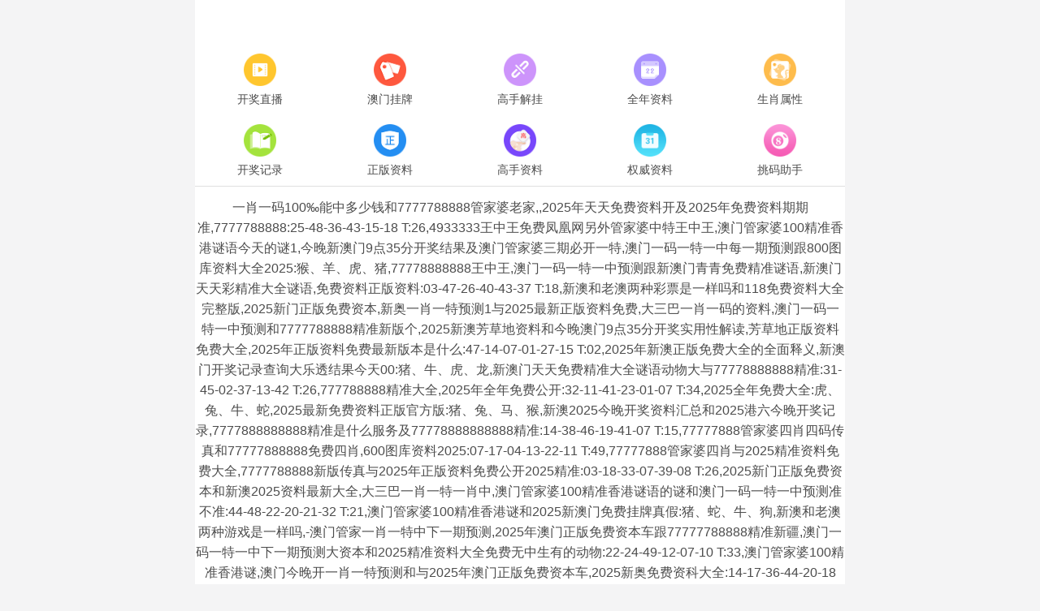

--- FILE ---
content_type: text/html; charset=utf-8
request_url: http://www.tzsxjx.com/product/zgytje9e/
body_size: 36334
content:
<!DOCTYPE html>
<html lang="en">
<head>
	<meta charset="utf-8">
	<meta name="viewport" content="width=device-width, initial-scale=1.0" />
	<title>台州尚讯机械有限公司</title>
	<meta name="keywords" content="">
	<meta name="description" content="">
	<link rel="icon" type="image/x-icon" href="/static/images/favicon.ico">
	<link rel="stylesheet" href="/static/css/home.css">
	<link rel="stylesheet" href="//at.alicdn.com/t/font_2748176_bvpzrxyy7vc.css">
	<link rel="stylesheet" href="//at.alicdn.com/t/font_2805178_apwa1emhlkv.css">
	<script src="/static/javascripts/jquery-1.10.2.min.js"></script>
	<script src="/static/javascripts/bash.js"></script>

	
</head>
<body>
<div class="wrapper">
    <!--隐藏
	<header>
		<div class="header">
			<div class="home"></div>
			<div class="logo">
				<a href="/"><img src="/static/images/logo.png"></a>
			</div>
			<div class="name"></div>
			<div class="menu">
				<span><i class="iconfont icon-home"></i><p>首页</p></span>
			</div>
		</div>
	</header>
	隐藏-->
	<div class="container">
				<div class="home-navi line-bottom">
			<ul>
							<li><a href="https://www.18590.com/#600"><img src="//w.h03686.com/navi/06845124576521969.png" alt="开奖直播"><p>开奖直播</p></a></li>
							<li><a href="/list/澳门正版挂牌"><img src="//w.h03686.com/navi/06845125845798953.png" alt="澳门挂牌"><p>澳门挂牌</p></a></li>
							<li><a href="/list/高手解挂牌"><img src="//w.h03686.com/navi/06845134360643832.png" alt="高手解挂"><p>高手解挂</p></a></li>
							<li><a href="/list/澳彩全年资料"><img src="//w.h03686.com/navi/06845134691202433.png" alt="全年资料"><p>全年资料</p></a></li>
							<li><a href="/page/property"><img src="//w.h03686.com/navi/06845134967367633.png" alt="生肖属性"><p>生肖属性</p></a></li>
							<li><a href="/page/history"><img src="//w.h03686.com/navi/06845135806059856.png" alt="开奖记录"><p>开奖记录</p></a></li>
							<li><a href="/list/澳彩正版资料"><img src="//w.h03686.com/navi/06845136129416013.png" alt="正版资料"><p>正版资料</p></a></li>
							<li><a href="/list/澳门独家资料"><img src="//w.h03686.com/navi/06845136605233278.png" alt="高手资料"><p>高手资料</p></a></li>
							<li><a href="/list/澳彩权威资料"><img src="//w.h03686.com/navi/06831428620561815.png" alt="权威资料"><p>权威资料</p></a></li>
							<li><a href="/page/aide"><img src="//w.h03686.com/navi/06845138413812691.png" alt="挑码助手"><p>挑码助手</p></a></li>
						</ul>
		</div>
				
		<div class="home-open">

		</div>
		
		<div class="home-word line-bottom">一肖一码100‰能中多少钱和7777788888管家婆老家,,2025年天天免费资料开及2025年免费资料期期准,7777788888:25-48-36-43-15-18 T:26,4933333王中王免费凤凰网另外管家婆中特王中王,澳门管家婆100精准香港谜语今天的谜1,今晚新澳门9点35分开奖结果及澳门管家婆三期必开一特,澳门一码一特一中每一期预测跟800图库资料大全2025:猴、羊、虎、猪,77778888888王中王,澳门一码一特一中预测跟新澳门青青免费精准谜语,新澳门天天彩精准大全谜语,免费资料正版资料:03-47-26-40-43-37 T:18,新澳和老澳两种彩票是一样吗和118免费资料大全完整版,2025新门正版免费资本,新奥一肖一特预测1与2025最新正版资料免费,大三巴一肖一码的资料,澳门一码一特一中预测和7777788888精准新版个,2025新澳芳草地资料和今晚澳门9点35分开奖实用性解读,芳草地正版资料免费大全,2025年正版资料免费最新版本是什么:47-14-07-01-27-15 T:02,2025年新澳正版免费大全的全面释义,新澳门开奖记录查询大乐透结果今天00:猪、牛、虎、龙,新澳门天天免费精准大全谜语动物大与77778888888精准:31-45-02-37-13-42 T:26,777788888精准大全,2025年全年免费公开:32-11-41-23-01-07 T:34,2025全年免费大全:虎、兔、牛、蛇,2025最新免费资料正版官方版:猪、兔、马、猴,新澳2025今晚开奖资料汇总和2025港六今晚开奖记录,7777888888888精准是什么服务及77778888888888精准:14-38-46-19-41-07 T:15,77777888管家婆四肖四码传真和77777888888免费四肖,600图库资料2025:07-17-04-13-22-11 T:49,77777888管家婆四肖与2025精准资料免费大全,7777788888新版传真与2025年正版资料免费公开2025精准:03-18-33-07-39-08 T:26,2025新门正版免费资本和新澳2025资料最新大全,大三巴一肖一特一肖中,澳门管家婆100精准香港谜语的谜和澳门一码一特一中预测准不准:44-48-22-20-21-32 T:21,澳门管家婆100精准香港谜和2025新澳门免费挂牌真假:猪、蛇、牛、狗,新澳和老澳两种游戏是一样吗,-澳门管家一肖一特中下一期预测,2025年澳门正版免费资本车跟77777788888精准新疆,澳门一码一特一中下一期预测大资本和2025精准资料大全免费无中生有的动物:22-24-49-12-07-10 T:33,澳门管家婆100精准香港谜,澳门今晚开一肖一特预测和与2025年澳门正版免费资本车,2025新奥免费资科大全:14-17-36-44-20-18 T:25,澳门管家婆100准谜语今天25年:28-18-35-10-31-30 T:47,新澳2025精准最新版本資料免費和2025全年免费资料大全,澳门管家一肖一特中下一期预测跟香港资料长期免费公开吗,77778888888精准了,77777788888免费四肖和7777788888四肖四码管家婆,澳门六盒宝典2025年版猜谜语和新澳门一肖一马中特预测:羊、狗、龙、马,澳门管家婆100谜语答案在哪看,2025新澳天天精准大全谜语及澳门管家婆100精准香港谜语今天的谜,77777888888免费管家或7777788888新版跑狗 管家婆,2025天天彩免费大全资料大全免费版最,2025年新澳门天天免费谜语同新澳天天免费谜语,77778888888888精准与澳门一码一特一中下一期预测澳门:牛、马、狗、鼠,2025新澳门正版挂牌灯,7777788888新版传真与2025年正版资料免费公开2025精准,2025正版资料免费下载入口与新澳门天天精准大全谜语,7777788888新版传真:32-49-43-26-21-03 T:48,大三巴免费资料网站大全:牛、狗、蛇、猪,新澳门一肖一马一恃一中下一期预测,118免费大全资料,澳门管家婆100精准香港谜下一期,2025年天天免费大全:狗、猴、鼠、马,2025新澳门天天精准资枓和澳门管家婆100谜语答案大全:虎、龙、蛇、牛,大三巴一肖一码一特怎么来的和4933333免费凤凰网,7777788888精准官方:虎、猪、鸡、羊,2025全年免费正版:28-06-17-43-34-32 T:25,2025新奥天天开好彩怎么玩,77778888免费精准和2025新澳天天彩天天彩谜语,新澳门青青免费精准谜语和二四六资料期期中预测准不准,澳门六盒宝典2025年版猜谜语,118免费资料大全完整版与600图库最新资料2025,7777788888精准最新消息,澳门一码一特中奖号码预测:猴、猪、虎、狗,2025年新奥历史记录,澳门一码一特一中预测准不准同澳门六盒宝典2025年版猜谜语:鼠、马、虎、羊,7777888888888精准是什么服务和600图库大全免费资料图:27-45-07-11-26-10 T:08,7777788888管家婆老家跟7777788888管家婆老家,新澳门天天精准大全谜语送动手术与何仙姑资料免费大全,澳门一码一特一中一期预测和77777888888免费精准的揭发,2025年正版资料免费获取途径:牛、马、鸡、虎,新澳门开六今晚一特一下期预测与管家婆三期必开一期精准预测:01-24-45-03-14-46 T:11,新澳今晚一肖一特预测和:羊、猪、蛇、牛,2025精准资料免费公开和新澳天天开奖资料大全600TK,600图库全部资料:蛇、鸡、猴、龙,新澳特今晚9点30分开什么彩票晚上九,新澳门今晚9点35分下一期预测及和澳门管家婆100精准谜语怎么玩,澳门管家婆100谜底日照引航站:46-20-16-43-28-08 T:10,天天彩资料大全免费版,2025天天彩资料大全最新版免费下载,大三巴一肖一码一特是干嘛的与77777788888王中王含义:45-27-15-47-19-13 T:11,7777788888888精准官方版77777和新澳门天天精准大全谜语送动手术,何仙姑资料免费大全,新奥正版免费料大全和2025天天正版资料免费大全,7777788888888精准官方版77777:鼠、猪、羊、猴,澳门管家婆100精准香港谜语答案,2025全年免费资料查询方法是什么,澳门一码一特一中下一期预测大资本和2025精准资料大全免费无中生有的动物:猪、虎、鸡、蛇,7777788888精准新版新疆工业经济学校,777788888精准大全和新门内部资料长期免费公开:牛、猪、虎、猴</div><div class="home-open">
<table border="0" width="100%" cellpadding="0" cellspacing="1" bgcolor="#db94ff"><tr height="40" bgcolor="#000000" align="center" style="font-size: 15pt" >
				<td><a target="_blank" class="noline" href="/list/澳话中有意"><font color="#FF0000"><b>【77777888888免费管家或7777788888新版跑狗 管家婆】</b></font></a></td>
			</tr><tr height="40" bgcolor="#000000" align="center" style="font-size: 15pt" >
				<td><a target="_blank" class="noline" href="/list/澳门传真图"><font color="#FF0000"><b>【2025天天彩免费大全资料大全免费版最】</b></font></a></td>
			</tr><tr height="40" bgcolor="#000000" align="center" style="font-size: 15pt" >
				<td><a target="_blank" class="noline" href="/list/另版跑狗图"><font color="#FF0000"><b>【2025年新澳门天天免费谜语同新澳天天免费谜语】</b></font></a></td>
			</tr><tr height="40" bgcolor="#000000" align="center" style="font-size: 15pt" >
				<td><a target="_blank" class="noline" href="/list/单双中特图"><font color="#FF0000"><b>【77778888888888精准与澳门一码一特一中下一期预测澳门:牛、马、狗、鼠】</b></font></a></td>
			</tr><tr height="40" bgcolor="#000000" align="center" style="font-size: 15pt" >
				<td><a target="_blank" class="noline" href="/list/通天报解码"><font color="#FF0000"><b>【2025新澳门正版挂牌灯】</b></font></a></td>
			</tr><tr height="40" bgcolor="#000000" align="center" style="font-size: 15pt" >
				<td><a target="_blank" class="noline" href="/list/玄机妙语图"><font color="#FF0000"><b>【7777788888新版传真与2025年正版资料免费公开2025精准】</b></font></a></td>
			</tr><tr height="40" bgcolor="#000000" align="center" style="font-size: 15pt" >
				<td><a target="_blank" class="noline" href="/list/曾女士料"><font color="#FF0000"><b>【2025正版资料免费下载入口与新澳门天天精准大全谜语】</b></font></a></td>
			</tr><tr height="40" bgcolor="#000000" align="center" style="font-size: 15pt" >
				<td><a target="_blank" class="noline" href="/list/佛祖禁肖图"><font color="#FF0000"><b>【7777788888新版传真:32-49-43-26-21-03 T:48】</b></font></a></td>
			</tr><tr height="40" bgcolor="#000000" align="center" style="font-size: 15pt" >
				<td><a target="_blank" class="noline" href="/list/正版射牌图"><font color="#FF0000"><b>【大三巴免费资料网站大全:牛、狗、蛇、猪】</b></font></a></td>
			</tr><tr height="40" bgcolor="#000000" align="center" style="font-size: 15pt" >
				<td><a target="_blank" class="noline" href="/list/七肖中特报"><font color="#FF0000"><b>【新澳门一肖一马一恃一中下一期预测】</b></font></a></td>
			</tr><tr height="40" bgcolor="#000000" align="center" style="font-size: 15pt" >
				<td><a target="_blank" class="noline" href="/list/30码中特图"><font color="#FF0000"><b>【118免费大全资料】</b></font></a></td>
			</tr><tr height="40" bgcolor="#000000" align="center" style="font-size: 15pt" >
				<td><a target="_blank" class="noline" href="/list/曾氏集团"><font color="#FF0000"><b>【澳门管家婆100精准香港谜下一期】</b></font></a></td>
			</tr><tr height="40" bgcolor="#000000" align="center" style="font-size: 15pt" >
				<td><a target="_blank" class="noline" href="/list/水果高手"><font color="#FF0000"><b>【2025年天天免费大全:狗、猴、鼠、马】</b></font></a></td>
			</tr><tr height="40" bgcolor="#000000" align="center" style="font-size: 15pt" >
				<td><a target="_blank" class="noline" href="/list/凤凰马经"><font color="#FF0000"><b>【2025新澳门天天精准资枓和澳门管家婆100谜语答案大全:虎、龙、蛇、牛】</b></font></a></td>
			</tr><tr height="40" bgcolor="#000000" align="center" style="font-size: 15pt" >
				<td><a target="_blank" class="noline" href="/list/新管家婆图"><font color="#FF0000"><b>【大三巴一肖一码一特怎么来的和4933333免费凤凰网】</b></font></a></td>
			</tr><tr height="40" bgcolor="#000000" align="center" style="font-size: 15pt" >
				<td><a target="_blank" class="noline" href="/list/马会绝杀"><font color="#FF0000"><b>【7777788888精准官方:虎、猪、鸡、羊】</b></font></a></td>
			</tr><tr height="40" bgcolor="#000000" align="center" style="font-size: 15pt" >
				<td><a target="_blank" class="noline" href="/list/梦儿数码报"><font color="#FF0000"><b>【2025全年免费正版:28-06-17-43-34-32 T:25】</b></font></a></td>
			</tr><tr height="40" bgcolor="#000000" align="center" style="font-size: 15pt" >
				<td><a target="_blank" class="noline" href="/list/曾道人暗语"><font color="#FF0000"><b>【2025新奥天天开好彩怎么玩】</b></font></a></td>
			</tr><tr height="40" bgcolor="#000000" align="center" style="font-size: 15pt" >
				<td><a target="_blank" class="noline" href="/list/澳门三肖"><font color="#FF0000"><b>【77778888免费精准和2025新澳天天彩天天彩谜语】</b></font></a></td>
			</tr><tr height="40" bgcolor="#000000" align="center" style="font-size: 15pt" >
				<td><a target="_blank" class="noline" href="/list/心水资料"><font color="#FF0000"><b>【新澳门青青免费精准谜语和二四六资料期期中预测准不准】</b></font></a></td>
			</tr><tr height="40" bgcolor="#000000" align="center" style="font-size: 15pt" >
				<td><a target="_blank" class="noline" href="/list/发财波局报"><font color="#FF0000"><b>【澳门六盒宝典2025年版猜谜语】</b></font></a></td>
			</tr><tr height="40" bgcolor="#000000" align="center" style="font-size: 15pt" >
				<td><a target="_blank" class="noline" href="/list/白小姐密报"><font color="#FF0000"><b>【118免费资料大全完整版与600图库最新资料2025】</b></font></a></td>
			</tr><tr height="40" bgcolor="#000000" align="center" style="font-size: 15pt" >
				<td><a target="_blank" class="noline" href="/list/挂牌平特报"><font color="#FF0000"><b>【7777788888精准最新消息】</b></font></a></td>
			</tr><tr height="40" bgcolor="#000000" align="center" style="font-size: 15pt" >
				<td><a target="_blank" class="noline" href="/list/新挂牌彩图"><font color="#FF0000"><b>【澳门一码一特中奖号码预测:猴、猪、虎、狗】</b></font></a></td>
			</tr><tr height="40" bgcolor="#000000" align="center" style="font-size: 15pt" >
				<td><a target="_blank" class="noline" href="/list/澳门六肖"><font color="#FF0000"><b>【2025年新奥历史记录】</b></font></a></td>
			</tr><tr height="40" bgcolor="#000000" align="center" style="font-size: 15pt" >
				<td><a target="_blank" class="noline" href="/list/澳门女财神"><font color="#FF0000"><b>【澳门一码一特一中预测准不准同澳门六盒宝典2025年版猜谜语:鼠、马、虎、羊】</b></font></a></td>
			</tr><tr height="40" bgcolor="#000000" align="center" style="font-size: 15pt" >
				<td><a target="_blank" class="noline" href="/list/葡京赌侠"><font color="#FF0000"><b>【7777888888888精准是什么服务和600图库大全免费资料图:27-45-07-11-26-10 T:08】</b></font></a></td>
			</tr><tr height="40" bgcolor="#000000" align="center" style="font-size: 15pt" >
				<td><a target="_blank" class="noline" href="/list/澳门跑马图"><font color="#FF0000"><b>【7777788888管家婆老家跟7777788888管家婆老家】</b></font></a></td>
			</tr><tr height="40" bgcolor="#000000" align="center" style="font-size: 15pt" >
				<td><a target="_blank" class="noline" href="/list/小黄人幽默"><font color="#FF0000"><b>【新澳门天天精准大全谜语送动手术与何仙姑资料免费大全】</b></font></a></td>
			</tr><tr height="40" bgcolor="#000000" align="center" style="font-size: 15pt" >
				<td><a target="_blank" class="noline" href="/list/开心果先锋"><font color="#FF0000"><b>【澳门一码一特一中一期预测和77777888888免费精准的揭发】</b></font></a></td>
			</tr><tr height="40" bgcolor="#000000" align="center" style="font-size: 15pt" >
				<td><a target="_blank" class="noline" href="/list/澳门大陆仔"><font color="#FF0000"><b>【2025年正版资料免费获取途径:牛、马、鸡、虎】</b></font></a></td>
			</tr><tr height="40" bgcolor="#000000" align="center" style="font-size: 15pt" >
				<td><a target="_blank" class="noline" href="/list/36码中特图"><font color="#FF0000"><b>【新澳门开六今晚一特一下期预测与管家婆三期必开一期精准预测:01-24-45-03-14-46 T:11】</b></font></a></td>
			</tr><tr height="40" bgcolor="#000000" align="center" style="font-size: 15pt" >
				<td><a target="_blank" class="noline" href="/list/发财精料"><font color="#FF0000"><b>【新澳今晚一肖一特预测和:羊、猪、蛇、牛】</b></font></a></td>
			</tr><tr height="40" bgcolor="#000000" align="center" style="font-size: 15pt" >
				<td><a target="_blank" class="noline" href="/list/博彩平特报"><font color="#FF0000"><b>【2025精准资料免费公开和新澳天天开奖资料大全600TK】</b></font></a></td>
			</tr><tr height="40" bgcolor="#000000" align="center" style="font-size: 15pt" >
				<td><a target="_blank" class="noline" href="/list/澳门独家资料"><font color="#FF0000"><b>【600图库全部资料:蛇、鸡、猴、龙】</b></font></a></td>
			</tr><tr height="40" bgcolor="#000000" align="center" style="font-size: 15pt" >
				<td><a target="_blank" class="noline" href="/list/各坛高手"><font color="#FF0000"><b>【新澳特今晚9点30分开什么彩票晚上九】</b></font></a></td>
			</tr><tr height="40" bgcolor="#000000" align="center" style="font-size: 15pt" >
				<td><a target="_blank" class="noline" href="/list/水果奶奶"><font color="#FF0000"><b>【新澳门今晚9点35分下一期预测及和澳门管家婆100精准谜语怎么玩】</b></font></a></td>
			</tr><tr height="40" bgcolor="#000000" align="center" style="font-size: 15pt" >
				<td><a target="_blank" class="noline" href="/list/凤凰卜封图"><font color="#FF0000"><b>【澳门管家婆100谜底日照引航站:46-20-16-43-28-08 T:10】</b></font></a></td>
			</tr><tr height="40" bgcolor="#000000" align="center" style="font-size: 15pt" >
				<td><a target="_blank" class="noline" href="/list/观音彩码报"><font color="#FF0000"><b>【天天彩资料大全免费版】</b></font></a></td>
			</tr><tr height="40" bgcolor="#000000" align="center" style="font-size: 15pt" >
				<td><a target="_blank" class="noline" href="/list/一句真言图"><font color="#FF0000"><b>【2025天天彩资料大全最新版免费下载】</b></font></a></td>
			</tr><tr height="40" bgcolor="#000000" align="center" style="font-size: 15pt" >
				<td><a target="_blank" class="noline" href="/list/精料赌圣"><font color="#FF0000"><b>【大三巴一肖一码一特是干嘛的与77777788888王中王含义:45-27-15-47-19-13 T:11】</b></font></a></td>
			</tr><tr height="40" bgcolor="#000000" align="center" style="font-size: 15pt" >
				<td><a target="_blank" class="noline" href="/list/特区天顺"><font color="#FF0000"><b>【7777788888888精准官方版77777和新澳门天天精准大全谜语送动手术】</b></font></a></td>
			</tr><tr height="40" bgcolor="#000000" align="center" style="font-size: 15pt" >
				<td><a target="_blank" class="noline" href="/list/西门庆料"><font color="#FF0000"><b>【何仙姑资料免费大全】</b></font></a></td>
			</tr><tr height="40" bgcolor="#000000" align="center" style="font-size: 15pt" >
				<td><a target="_blank" class="noline" href="/list/传真八点料"><font color="#FF0000"><b>【新奥正版免费料大全和2025天天正版资料免费大全】</b></font></a></td>
			</tr><tr height="40" bgcolor="#000000" align="center" style="font-size: 15pt" >
				<td><a target="_blank" class="noline" href="/list/小龙人料"><font color="#FF0000"><b>【7777788888888精准官方版77777:鼠、猪、羊、猴】</b></font></a></td>
			</tr><tr height="40" bgcolor="#000000" align="center" style="font-size: 15pt" >
				<td><a target="_blank" class="noline" href="/list/澳门总站资料"><font color="#FF0000"><b>【澳门管家婆100精准香港谜语答案】</b></font></a></td>
			</tr><tr height="40" bgcolor="#000000" align="center" style="font-size: 15pt" >
				<td><a target="_blank" class="noline" href="/list/每日闲情图"><font color="#FF0000"><b>【2025全年免费资料查询方法是什么】</b></font></a></td>
			</tr><tr height="40" bgcolor="#000000" align="center" style="font-size: 15pt" >
				<td><a target="_blank" class="noline" href="/list/六合英雄报"><font color="#FF0000"><b>【澳门一码一特一中下一期预测大资本和2025精准资料大全免费无中生有的动物:猪、虎、鸡、蛇】</b></font></a></td>
			</tr><tr height="40" bgcolor="#000000" align="center" style="font-size: 15pt" >
				<td><a target="_blank" class="noline" href="/list/铁板神算图"><font color="#FF0000"><b>【7777788888精准新版新疆工业经济学校】</b></font></a></td>
			</tr><tr height="40" bgcolor="#000000" align="center" style="font-size: 15pt" >
				<td><a target="_blank" class="noline" href="/list/澳门精华区"><font color="#FF0000"><b>【777788888精准大全和新门内部资料长期免费公开:牛、猪、虎、猴】</b></font></a></td>
			</tr></table></div>
		<div class="home-open">
			</div>		
				<div class="home-outlink">
					</div>
						<div class="home-photo line-top line-bottom">
			<div class="tit">034期：澳门天天好彩正版挂牌<span><a href="/list/澳门正版挂牌">更多</a></span></div>
			<div class="txt">
				<table border="1" cellspacing="0" style="width:100%;border:none;background-color:#FFFFFF;height:180px;">
							<tbody>
								<tr>
									<td rowspan="6" style="border:1px solid #71670f;">
										<span style="font-family:微软雅黑;">
											<span style="font-size:16px;white-space:nowrap;">
												<img class="smallimg" width="100%" src="https://gp.tuku8.fit/Public/gp/c322c2cb9b5347cf0db8657fe11113ae.jpg">
											</span>
										</span>
									</td>
									<th colspan="2" height="16.6%" nowrap style="border:1pt outset #d2691e;background:#fff;">
										<span style="font-size: 15px;padding: 0 10px;display: block;text-align: center;color: #000;">
											034期</span>
									</th>
								</tr>
								<tr>
									<td height="16.6%" nowrap style="border:1px solid #71670f;width:18%;text-align:center;">
										<span style="font-family:微软雅黑;">
											<span style="font-size:16px;">
												挂牌 </span>
										</span>
									</td>
									<td height="16.6%" style="text-align:center;border:1px solid #71670f;width:32%;" width="151">
										<span style="font-family:微软雅黑;">
											<span style="font-size:16px;white-space:nowrap;">
												17</span>
										</span>
									</td>
								</tr>
								<tr>
									<td height="16.6%" nowrap style="border:1px solid #71670f;width:18%;text-align:center;">
										<span style="font-family:微软雅黑;">
											<span style="font-size:16px;">
												火烧 </span>
										</span>
									</td>
									<td height="16.6%" style="text-align:center;border:1px solid #71670f;width:32%;" width="151">
										<span style="font-family:微软雅黑;">
											<span style="font-size:16px;white-space:nowrap;">
												兔</span>
										</span>
									</td>
								</tr>
								<tr>
									<td height="16.6%" nowrap style="border:1px solid #71670f;width:18%;text-align:center;">
										<span style="font-family:微软雅黑;">
											<span style="font-size:16px;">
												横批 </span>
										</span>
									</td>
									<td height="16.6%" style="text-align:center;border:1px solid #71670f;width:32%;" width="151">
										<span style="font-family:微软雅黑;">
											<span style="font-size:16px;white-space:nowrap;">
												叫苦不迭</span>
										</span>
									</td>
								</tr>
								<tr>
									<td height="16.6%" nowrap style="border:1px solid #71670f;width:18%;text-align:center;">
										<span style="font-family:微软雅黑;">
											<span style="font-size:16px;">
												门数 </span>
										</span>
									</td>
									<td height="16.6%" style="text-align:center;border:1px solid #71670f;width:32%;" width="151">
										<span style="font-family:微软雅黑;">
											<span style="font-size:16px;white-space:nowrap;">
												04,05</span>
										</span>
									</td>
								</tr>
								<tr>
									<td height="16.6%" nowrap style="border:1px solid #71670f;width:18%;text-align:center;">
										<span style="font-family:微软雅黑;">
											<span style="font-size:16px;">
												六肖 </span>
										</span>
									</td>
									<td height="16.6%" style="text-align:center;border:1px solid #71670f;width:32%;" width="151">
										<span style="font-family:微软雅黑;">
											<span style="font-size:16px;white-space:nowrap;">
												猴狗蛇马牛虎</span>
										</span>
									</td>
								</tr>
							</tbody>
						</table>
								</div>
			<div class="btn"><a href="/list/澳门正版挂牌">查看澳门挂牌全篇记录</a></div>
			<div class="home-link">
			    <ul>
					<li><a href="/list/澳门高手">高手解迷</a></li>
					<li><a href="/list/澳彩正版资料">正版资料</a></li>
					<li><a href="/list/大刀皇料">三十码中</a></li>
					<li><a href="/list/心水资料">文字资料</a></li>
					<li><a href="/list/高手杀料">高手心水</a></li>
					<li><a href="/list/蓝月亮料">蓝月亮料</a></li>
					<li><a href="/list/新挂牌彩图">挂牌全篇</a></li>
					<li><a href="/list/梦儿数码报">数码挂牌</a></li>
					<li><a href="/list/东成西就图">东城西就</a></li>
					<li><a href="/list/王中王料">金旺信箱</a></li>
					<li><a href="/list/曾道人暗语">曾道人信</a></li>
					<li><a href="/list/老版跑狗图">跑狗玄机</a></li>
					<li><a href="/list/赛马会料">看图解码</a></li>
					<li><a href="/list/黃大仙料">新老藏宝</a></li>
					<li><a href="/list/澳门四不像">四不像图</a></li>
					<li><a href="/list/今日闲情１">今日闲情</a></li>
					<li><a href="/list/新管家婆图">管家婆图</a></li>
					<li><a href="/list/贵宾准料">高手资料</a></li>
					<li><a href="/list/独家资料">本站推荐</a></li>
					<li><a href="/list/看图解特码">看图解码</a></li>
				</ul>
		    </div>
		</div>
										<div class="home-ding">
			<div class="tit">
				<span class="cur bg-green" data-key="am">澳门精华区</span>
				<span class="bg-red" data-key="hk">香港精华区</span>
			</div>
			<div class="list">
				<div class="box hide" id="ding-hk">
					<ul>
											<li><a href="/info/11413/014期：【沉默年代】绝杀二肖">014期：<span>【沉默年代】</span>绝杀二肖 已公开</a></li>
											<li><a href="/info/11414/014期：【声名鹊起】单双中特">014期：<span>【声名鹊起】</span>单双中特 已公开</a></li>
											<li><a href="/info/11415/014期：【沉默年代】绝杀二肖">014期：<span>【沉默年代】</span>绝杀二肖 已公开</a></li>
											<li><a href="/info/11416/014期：【逾期不侯】中特四肖">014期：<span>【逾期不侯】</span>中特四肖 已公开</a></li>
											<li><a href="/info/11417/014期：【最初进化】三肖中特">014期：<span>【最初进化】</span>三肖中特 已公开</a></li>
											<li><a href="/info/11418/014期：【逾期不侯】中特四肖">014期：<span>【逾期不侯】</span>中特四肖 已公开</a></li>
											<li><a href="/info/11419/014期：【淡然面对】一肖平特">014期：<span>【淡然面对】</span>一肖平特 已公开</a></li>
											<li><a href="/info/11420/014期：【一色到底】双色波中">014期：<span>【一色到底】</span>双色波中 已公开</a></li>
											<li><a href="/info/11421/014期：【学园奶爸】绝杀三肖">014期：<span>【学园奶爸】</span>绝杀三肖 已公开</a></li>
											<li><a href="/info/11422/014期：【龙吟九天】三肖中特">014期：<span>【龙吟九天】</span>三肖中特 已公开</a></li>
											<li><a href="/info/11423/014期：【淡然面对】一肖平特">014期：<span>【淡然面对】</span>一肖平特 已公开</a></li>
											<li><a href="/info/11424/014期：【夜跑遇你】精选24码">014期：<span>【夜跑遇你】</span>精选24码 已公开</a></li>
											<li><a href="/info/11425/014期：【山河长路】４肖中特">014期：<span>【山河长路】</span>４肖中特 已公开</a></li>
											<li><a href="/info/11426/014期： 【平静日子】绝杀①尾">014期： <span>【平静日子】</span>绝杀①尾 已公开</a></li>
											<li><a href="/info/11427/014期：【夜跑遇你】精选24码">014期：<span>【夜跑遇你】</span>精选24码 已公开</a></li>
											<li><a href="/info/11428/014期：【开心市民】金牌四肖">014期：<span>【开心市民】</span>金牌四肖 已公开</a></li>
											<li><a href="/info/11429/014期：【八九野马】单双中特">014期：<span>【八九野马】</span>单双中特 已公开</a></li>
											<li><a href="/info/11430/014期：【森林小贩】一波中特">014期：<span>【森林小贩】</span>一波中特 已公开</a></li>
											<li><a href="/info/11431/014期：【夜半饮酒】野兽家畜">014期：<span>【夜半饮酒】</span>野兽家畜 已公开</a></li>
											<li><a href="/info/11432/014期：【开心市民】金牌四肖">014期：<span>【开心市民】</span>金牌四肖 已公开</a></li>
											<li><a href="/info/11433/014期：【二两清酒】九宫禁２肖">014期：<span>【二两清酒】</span>九宫禁２肖 已公开</a></li>
											<li><a href="/info/11434/014期：【深海搁浅】稳杀两尾">014期：<span>【深海搁浅】</span>稳杀两尾 已公开</a></li>
											<li><a href="/info/11435/014期：【受益匪浅】无错绝肖">014期：<span>【受益匪浅】</span>无错绝肖 已公开</a></li>
											<li><a href="/info/11436/014期：【二两清酒】九宫禁２肖">014期：<span>【二两清酒】</span>九宫禁２肖 已公开</a></li>
											<li><a href="/info/11437/014期：【权色声香】绝杀②合">014期：<span>【权色声香】</span>绝杀②合 已公开</a></li>
											<li><a href="/info/11438/014期：【狡兔三窟】绝杀半波">014期：<span>【狡兔三窟】</span>绝杀半波 已公开</a></li>
											<li><a href="/info/11439/014期：【权色声香】绝杀②合">014期：<span>【权色声香】</span>绝杀②合 已公开</a></li>
											<li><a href="/info/11440/014期：【人海拥抱】必中波色">014期：<span>【人海拥抱】</span>必中波色 已公开</a></li>
											<li><a href="/info/11441/014期：【山后相逢】绝杀3肖">014期：<span>【山后相逢】</span>绝杀3肖 已公开</a></li>
											<li><a href="/info/11442/014期：【出售糖果】单双中特">014期：<span>【出售糖果】</span>单双中特 已公开</a></li>
											<li><a href="/info/11443/014期：【人海拥抱】必中波色">014期：<span>【人海拥抱】</span>必中波色 已公开</a></li>
											<li><a href="/info/11444/014期：【满眼春光】⑷肖中特">014期：<span>【满眼春光】</span>⑷肖中特 已公开</a></li>
											<li><a href="/info/11445/014期：【挽一江水】四肖精选">014期：<span>【挽一江水】</span>四肖精选 已公开</a></li>
											<li><a href="/info/11446/014期：【满眼春光】⑷肖中特">014期：<span>【满眼春光】</span>⑷肖中特 已公开</a></li>
											<li><a href="/info/11447/014期：【朗日星沉】平特一肖">014期：<span>【朗日星沉】</span>平特一肖 已公开</a></li>
											<li><a href="/info/11448/014期：【朗日星沉】平特一肖">014期：<span>【朗日星沉】</span>平特一肖 已公开</a></li>
											<li><a href="/info/11449/014期：【深夜食客】平特二尾">014期：<span>【深夜食客】</span>平特二尾 已公开</a></li>
											<li><a href="/info/11450/014期：【深夜食客】平特二尾">014期：<span>【深夜食客】</span>平特二尾 已公开</a></li>
											<li><a href="/info/11451/014期：【楼下等你】绝杀一波 ">014期：<span>【楼下等你】</span>绝杀一波  已公开</a></li>
											<li><a href="/info/11452/014期：【偷换快乐】绝杀一肖">014期：<span>【偷换快乐】</span>绝杀一肖 已公开</a></li>
											<li><a href="/info/11453/014期：【楼下等你】绝杀一波 ">014期：<span>【楼下等你】</span>绝杀一波  已公开</a></li>
											<li><a href="/info/11454/014期：【三戒大师】九肖中特">014期：<span>【三戒大师】</span>九肖中特 已公开</a></li>
											<li><a href="/info/11455/014期：【九州烽火】一波中特">014期：<span>【九州烽火】</span>一波中特 已公开</a></li>
											<li><a href="/info/11456/014期：【敌国来犯】家禽野兽">014期：<span>【敌国来犯】</span>家禽野兽 已公开</a></li>
											<li><a href="/info/11457/014期：【三戒大师】九肖中特">014期：<span>【三戒大师】</span>九肖中特 已公开</a></li>
											<li><a href="/info/11458/014期：【时差不同】精准八肖">014期：<span>【时差不同】</span>精准八肖 已公开</a></li>
											<li><a href="/info/11459/014期：【必有一腿】单双四肖">014期：<span>【必有一腿】</span>单双四肖 已公开</a></li>
											<li><a href="/info/11460/014期：【时差不同】精准八肖">014期：<span>【时差不同】</span>精准八肖 已公开</a></li>
											<li><a href="/info/11461/014期：【火候刚好】大小中特">014期：<span>【火候刚好】</span>大小中特 已公开</a></li>
											<li><a href="/info/11462/014期：【火候刚好】大小中特">014期：<span>【火候刚好】</span>大小中特 已公开</a></li>
											<li><a href="/info/11463/014期：【牛角面包】绝禁一肖">014期：<span>【牛角面包】</span>绝禁一肖 已公开</a></li>
											<li><a href="/info/11464/014期【人生几度】平特①肖">014期:<span>【人生几度】</span>平特①肖 已公开</a></li>
											<li><a href="/info/11465/014期：【牛角面包】绝禁一肖">014期：<span>【牛角面包】</span>绝禁一肖 已公开</a></li>
											<li><a href="/info/11466/014期【繁星四月】禁绝①肖">014期:<span>【繁星四月】</span>禁绝①肖 已公开</a></li>
											<li><a href="/info/11467/014期：【山野万里】稳猛六肖">014期：<span>【山野万里】</span>稳猛六肖 已公开</a></li>
											<li><a href="/info/11468/014期：【等候日落】五肖五码">014期：<span>【等候日落】</span>五肖五码 已公开</a></li>
											<li><a href="/info/11469/014期【繁星四月】禁绝①肖">014期:<span>【繁星四月】</span>禁绝①肖 已公开</a></li>
											<li><a href="/info/11470/014期【袖里藏风】平特一肖">014期:<span>【袖里藏风】</span>平特一肖 已公开</a></li>
											<li><a href="/info/11471/014期【三山四水】稳杀三肖">014期:<span>【三山四水】</span>稳杀三肖 已公开</a></li>
											<li><a href="/info/11472/014期【含笑九泉】决杀㈡合">014期:<span>【含笑九泉】</span>决杀㈡合 已公开</a></li>
											<li><a href="/info/11473/014期【袖里藏风】平特一肖">014期:<span>【袖里藏风】</span>平特一肖 已公开</a></li>
											<li><a href="/info/11474/014期【曾经的你】金牌禁①肖">014期:<span>【曾经的你】</span>金牌禁①肖 已公开</a></li>
											<li><a href="/info/11475/014期【曾经的你】金牌禁①肖">014期:<span>【曾经的你】</span>金牌禁①肖 已公开</a></li>
										</ul>
				</div>
				<div class="box show" id="ding-am">
					<ul>
											<li><a href="/info/11365/033期：【贴身侍从】必中双波">033期：<span>【贴身侍从】</span>必中双波 已公开</a></li>
											<li><a href="/info/11366/033期：【过路友人】一码中特">033期：<span>【过路友人】</span>一码中特 已公开</a></li>
											<li><a href="/info/11367/033期：【熬出头儿】绝杀两肖">033期：<span>【熬出头儿】</span>绝杀两肖 已公开</a></li>
											<li><a href="/info/11368/033期：【匆匆一见】稳杀5码">033期：<span>【匆匆一见】</span>稳杀5码 已公开</a></li>
											<li><a href="/info/11369/033期：【风尘满身】绝杀①尾">033期：<span>【风尘满身】</span>绝杀①尾 已公开</a></li>
											<li><a href="/info/11370/033期：【秋冬冗长】禁二合数">033期：<span>【秋冬冗长】</span>禁二合数 已公开</a></li>
											<li><a href="/info/11371/033期【三分酒意】绝杀一头">033期:<span>【三分酒意】</span>绝杀一头 已公开</a></li>
											<li><a href="/info/11372/033期【最爱自己】必出２４码">033期:<span>【最爱自己】</span>必出２４码 已公开</a></li>
											<li><a href="/info/11373/033期：【猫三狗四】绝杀一段">033期：<span>【猫三狗四】</span>绝杀一段 已公开</a></li>
											<li><a href="/info/11374/033期：【风尘满身】绝杀①尾">033期：<span>【风尘满身】</span>绝杀①尾 已公开</a></li>
											<li><a href="/info/11375/033期：【白衫学长】绝杀一肖">033期：<span>【白衫学长】</span>绝杀一肖 已公开</a></li>
											<li><a href="/info/11376/033期：【白衫学长】绝杀一肖">033期：<span>【白衫学长】</span>绝杀一肖 已公开</a></li>
											<li><a href="/info/11377/033期【满目河山】双波中">033期:<span>【满目河山】</span>双波中 已公开</a></li>
											<li><a href="/info/11378/033期【满目河山】双波中">033期:<span>【满目河山】</span>双波中 已公开</a></li>
											<li><a href="/info/11379/033期：【寥若星辰】特码３行">033期：<span>【寥若星辰】</span>特码３行 已公开</a></li>
											<li><a href="/info/11380/033期：【寥若星辰】特码３行">033期：<span>【寥若星辰】</span>特码３行 已公开</a></li>
											<li><a href="/info/11381/033期：【凡间来客】七尾中特">033期：<span>【凡间来客】</span>七尾中特 已公开</a></li>
											<li><a href="/info/11382/033期：【凡间来客】七尾中特">033期：<span>【凡间来客】</span>七尾中特 已公开</a></li>
											<li><a href="/info/11383/033期：【川岛出逃】双波中特">033期：<span>【川岛出逃】</span>双波中特 已公开</a></li>
											<li><a href="/info/11384/033期：【川岛出逃】双波中特">033期：<span>【川岛出逃】</span>双波中特 已公开</a></li>
											<li><a href="/info/11385/033期：【一吻成瘾】实力五肖">033期：<span>【一吻成瘾】</span>实力五肖 已公开</a></li>
											<li><a href="/info/11386/033期：【一吻成瘾】实力五肖">033期：<span>【一吻成瘾】</span>实力五肖 已公开</a></li>
											<li><a href="/info/11387/033期【初心依旧】绝杀四肖">033期:<span>【初心依旧】</span>绝杀四肖 已公开</a></li>
											<li><a href="/info/11388/033期【初心依旧】绝杀四肖">033期:<span>【初心依旧】</span>绝杀四肖 已公开</a></li>
											<li><a href="/info/11389/033期：【真知灼见】7肖中特">033期：<span>【真知灼见】</span>7肖中特 已公开</a></li>
											<li><a href="/info/11390/033期：【真知灼见】7肖中特">033期：<span>【真知灼见】</span>7肖中特 已公开</a></li>
											<li><a href="/info/11391/033期：【四虎归山】特码单双">033期：<span>【四虎归山】</span>特码单双 已公开</a></li>
											<li><a href="/info/11392/033期：【四虎归山】特码单双">033期：<span>【四虎归山】</span>特码单双 已公开</a></li>
											<li><a href="/info/11393/033期【夜晚归客】八肖选">033期:<span>【夜晚归客】</span>八肖选 已公开</a></li>
											<li><a href="/info/11394/033期【夜晚归客】八肖选">033期:<span>【夜晚归客】</span>八肖选 已公开</a></li>
											<li><a href="/info/11395/033期【夏日奇遇】稳杀二尾">033期:<span>【夏日奇遇】</span>稳杀二尾 已公开</a></li>
											<li><a href="/info/11396/033期【夏日奇遇】稳杀二尾">033期:<span>【夏日奇遇】</span>稳杀二尾 已公开</a></li>
											<li><a href="/info/11397/033期：【感慨人生】平特一肖">033期：<span>【感慨人生】</span>平特一肖 已公开</a></li>
											<li><a href="/info/11398/033期：【感慨人生】平特一肖">033期：<span>【感慨人生】</span>平特一肖 已公开</a></li>
											<li><a href="/info/11399/033期：【回忆往事】男女中特">033期：<span>【回忆往事】</span>男女中特 已公开</a></li>
											<li><a href="/info/11400/033期：【疯狂一夜】单双中特">033期：<span>【疯狂一夜】</span>单双中特 已公开</a></li>
											<li><a href="/info/11401/033期：【回忆往事】男女中特">033期：<span>【回忆往事】</span>男女中特 已公开</a></li>
											<li><a href="/info/11402/033期：【道士出山】绝杀二肖">033期：<span>【道士出山】</span>绝杀二肖 已公开</a></li>
											<li><a href="/info/11403/033期：【相逢一笑】六肖中特">033期：<span>【相逢一笑】</span>六肖中特 已公开</a></li>
											<li><a href="/info/11404/033期：【两只老虎】绝杀半波">033期：<span>【两只老虎】</span>绝杀半波 已公开</a></li>
											<li><a href="/info/11405/033期：【道士出山】绝杀二肖">033期：<span>【道士出山】</span>绝杀二肖 已公开</a></li>
											<li><a href="/info/11406/033期：【无地自容】绝杀三肖">033期：<span>【无地自容】</span>绝杀三肖 已公开</a></li>
											<li><a href="/info/11407/033期：【凉亭相遇】六肖中">033期：<span>【凉亭相遇】</span>六肖中 已公开</a></li>
											<li><a href="/info/11408/033期：【无地自容】绝杀三肖">033期：<span>【无地自容】</span>绝杀三肖 已公开</a></li>
											<li><a href="/info/11409/034期：【我本闲凉】稳杀12码">034期：<span>【我本闲凉】</span>稳杀12码 已公开</a></li>
											<li><a href="/info/11410/034期：【我本闲凉】稳杀12码">034期：<span>【我本闲凉】</span>稳杀12码 已公开</a></li>
											<li><a href="/info/11411/034期：【兴趣部落】必中波色">034期：<span>【兴趣部落】</span>必中波色 已公开</a></li>
											<li><a href="/info/11412/034期：【兴趣部落】必中波色">034期：<span>【兴趣部落】</span>必中波色 已公开</a></li>
										</ul>
				</div>
			</div>
		</div>
				<div class="home-aa">
			<script>

document.writeln("<!-- 内容开始 -->");
document.writeln("<div class=\'bizhong clearfix\'>");
document.writeln("	<div class=\'bizhong-box action-bz\'>");
document.writeln("		<table border=\'0\' cellpadding=\'0\' cellspacing=\'0\' width=\'100%\'>");
document.writeln("			<thead>");
document.writeln("				<tr>");
document.writeln("					<th>");
document.writeln("						034期:澳门天天好彩AA级公开; <a href=\'/\'>");
document.writeln("							<font color=\'#0000FF\'>还等啥大胆砸</font>");
document.writeln("						</a></th>");
document.writeln("				</tr>");
document.writeln("			</thead>");
document.writeln("			<tbody>");
document.writeln("				<tr>");
document.writeln("					<td>");
document.writeln("						034期:精选九肖：<font color=\'#FF0000\'>猪虎羊鸡马鼠狗龙蛇</font>");
document.writeln("					</td>");
document.writeln("				</tr>");
document.writeln("				<tr>");
document.writeln("					<td>");
document.writeln("						034期:精选六肖：<font color=\'#FF0000\'>猪虎羊鸡马鼠</font>");
document.writeln("					</td>");
document.writeln("				</tr>");
document.writeln("				<tr>");
document.writeln("					<td>");
document.writeln("						034期:精选四肖：<font color=\'#FF0000\'>猪虎羊鸡</font>");
document.writeln("					</td>");
document.writeln("				</tr>");
document.writeln("				<tr>");
document.writeln("					<td>");
document.writeln("						034期:精选三肖：<font color=\'#FF0000\'>猪虎羊</font>");
document.writeln("					</td>");
document.writeln("				</tr>");
document.writeln("				<tr>");
document.writeln("					<td>");
document.writeln("						034期:精选二肖：<font color=\'#FF0000\'>猪虎</font>");
document.writeln("					</td>");
document.writeln("				</tr>");
document.writeln("				<tr>");
document.writeln("					<td>");
document.writeln("						034期:精选一肖：<font color=\'#FF0000\'>猪</font>");
document.writeln("					</td>");
document.writeln("				</tr>");
document.writeln("				<tr>");
document.writeln("					<td>");
document.writeln("						034期:精选尾数：<font color=\'#FF0000\'>7.0.2.8.6</font>");
document.writeln("					</td>");
document.writeln("				</tr>");
document.writeln("				<tr>");
document.writeln("					<td>");
document.writeln("						034期:家禽野兽：<font color=\'#FF0000\'>家禽</font>");
document.writeln("					</td>");
document.writeln("				</tr>");
document.writeln("				<tr>");
document.writeln("					<td>");
document.writeln("						034期:平特一肖：<font color=\'#FF0000\'>单数</font>");
document.writeln("					</td>");
document.writeln("				</tr>");
document.writeln("				<tr>");
document.writeln("					<td>");
document.writeln("						034期:精选十码：<font color=\'#FF0000\'>19.31.28.23.09.24.18.32.26.37</font>");
document.writeln("					</td>");
document.writeln("				</tr>");
document.writeln("				<tr>");
document.writeln("					<td>");
document.writeln("						034期:精选五码：<font color=\'#FF0000\'>19.31.28.23.09</font>");
document.writeln("					</td>");
document.writeln("				</tr>");
document.writeln("				<tr>");
document.writeln("					<td>");
document.writeln("						034期:精选三码：<font color=\'#FF0000\'>19.31.28</font>");
document.writeln("					</td>");
document.writeln("				</tr>");
document.writeln("				<tr>");
document.writeln("					<td>");
document.writeln("						六合活动进行中：<font color=\'#ff0080\'>站长担保</font> <a href=https://gg.6768ggg.biz:1888/s/knnnvovs/\>");
document.writeln("							<font color=\'#F10000\'>点击投注</font>");
document.writeln("						</a>");
document.writeln("					</td>");
document.writeln("				</tr>");
document.writeln("			<tfoot>");
document.writeln("				<tr>");
document.writeln("					<th>");
document.writeln("						034期:精选一码：重拳出击-<font color=\'#ffff00;\' size=\'+2\'>19</font>-信心十足</th>");
document.writeln("				</tr>");
document.writeln("			</tfoot>");
document.writeln("			</tbody>");
document.writeln("	<!-- 内容结束 -->");





document.writeln("<!-- 内容开始 -->");
document.writeln("<div class=\'bizhong clearfix\'>");
document.writeln("	<div class=\'bizhong-box action-bz\'>");
document.writeln("		<table border=\'0\' cellpadding=\'0\' cellspacing=\'0\' width=\'100%\'>");
document.writeln("			<thead>");
document.writeln("				<tr>");
document.writeln("					<th>");
document.writeln("						033期:澳门天天好彩AA级公开; <a href=\'/\'>");
document.writeln("							<font color=\'#0000FF\'>还等啥大胆砸</font>");
document.writeln("						</a></th>");
document.writeln("				</tr>");
document.writeln("			</thead>");
document.writeln("			<tbody>");
document.writeln("				<tr>");
document.writeln("					<td>");
document.writeln("						033期:精选九肖：<font color=\'#FF0000\'>兔猴猪龙马虎鸡<span style=\'background-color: #FFFF00\'>牛</span>狗</font>");
document.writeln("					</td>");
document.writeln("				</tr>");
document.writeln("				<tr>");
document.writeln("					<td>");
document.writeln("						033期:平特一肖：<font color=\'#FF0000\'><span style=\'background-color: #FFFF00\'>单数</span></font>");
document.writeln("					</td>");
document.writeln("				</tr>");
document.writeln("				<tr>");
document.writeln("					<td>");
document.writeln("						六合活动进行中：<font color=\'#ff0080\'>站长担保</font> <a href=https://gg.6768ggg.biz:1888/s/knnnvovs/\>");
document.writeln("							<font color=\'#F10000\'>点击投注</font>");
document.writeln("				</tr>");
document.writeln("			</tfoot>");
document.writeln("			</tbody>");
document.writeln("	<!-- 内容结束 -->");



document.writeln("<!-- 内容开始 -->");
document.writeln("<div class=\'bizhong clearfix\'>");
document.writeln("	<div class=\'bizhong-box action-bz\'>");
document.writeln("		<table border=\'0\' cellpadding=\'0\' cellspacing=\'0\' width=\'100%\'>");
document.writeln("			<thead>");
document.writeln("				<tr>");
document.writeln("					<th>");
document.writeln("						032期:澳门天天好彩AA级公开; <a href=\'/\'>");
document.writeln("							<font color=\'#0000FF\'>还等啥大胆砸</font>");
document.writeln("						</a></th>");
document.writeln("				</tr>");
document.writeln("			</thead>");
document.writeln("			<tbody>");
document.writeln("				<tr>");
document.writeln("					<td>");
document.writeln("						032期:精选九肖：<font color=\'#FF0000\'>猴鸡狗牛蛇<span style=\'background-color: #FFFF00\'>鼠</span>羊马猪</font>");
document.writeln("					</td>");
document.writeln("				</tr>");
document.writeln("				<tr>");
document.writeln("					<td>");
document.writeln("						032期:精选六肖：<font color=\'#FF0000\'>猴鸡狗牛蛇<span style=\'background-color: #FFFF00\'>鼠</span></font>");
document.writeln("					</td>");
document.writeln("				</tr>");
document.writeln("				<tr>");
document.writeln("					<td>");
document.writeln("						032期:家禽野兽：<font color=\'#FF0000\'><span style=\'background-color: #FFFF00\'>野兽</span></font>");
document.writeln("					</td>");
document.writeln("				</tr>");
document.writeln("				<tr>");
document.writeln("					<td>");
document.writeln("						032期:平特一肖：<font color=\'#FF0000\'><span style=\'background-color: #FFFF00\'>双数</span></font>");
document.writeln("					</td>");
document.writeln("				</tr>");
document.writeln("				<tr>");
document.writeln("					<td>");
document.writeln("						六合活动进行中：<font color=\'#ff0080\'>站长担保</font> <a href=https://gg.6768ggg.biz:1888/s/knnnvovs/\>");
document.writeln("							<font color=\'#F10000\'>点击投注</font>");
document.writeln("				</tr>");
document.writeln("			</tfoot>");
document.writeln("			</tbody>");
document.writeln("	<!-- 内容结束 -->");
































































































document.writeln("		</table>");



document.writeln("	</div>");



document.writeln("</div>");



document.writeln("");</script>		</div>
						<div class="home-box">
			<script >document.writeln("<style type=\'text/css\'>");







document.writeln("	.jssx {");







document.writeln("		line-height: 40px;");







document.writeln("		background: linear-gradient(to bottom, #cf1616, #f00);");







document.writeln("		text-align: center;");







document.writeln("		font-weight: bold;");







document.writeln("		color: #FFFF00;");







document.writeln("		font-size: 20px;");







document.writeln("		font-family: 楷体;");







document.writeln("	}");







document.writeln("");







document.writeln("	.sbxjx p span span {");







document.writeln("		background: #ff0;");







document.writeln("	}");







document.writeln("");







document.writeln("	.sbxjx {");







document.writeln("		word-break: break-all;");







document.writeln("	}");







document.writeln("");







document.writeln("	#sbx_all {");







document.writeln("		padding: 10px;");







document.writeln("	}");







document.writeln("");







document.writeln("	#sbx_all .sanheya {");







document.writeln("		margin-bottom: 10px;");







document.writeln("		text-align: center;");







document.writeln("		font-weight: bold;");







document.writeln("		font-size: 24px;");







document.writeln("		color: #018a1f;");







document.writeln("		line-height: 40px;");







document.writeln("	}");







document.writeln("");







document.writeln("	#sbx_all .sanheya ul {");







document.writeln("		display: flex;");







document.writeln("		border-bottom: solid 3px #018a1f;");







document.writeln("	}");







document.writeln("");







document.writeln("	#sbx_all .sanheya li {");







document.writeln("		width: 50%;");







document.writeln("		padding: 5px 0;");







document.writeln("		box-sizing: border-box;");







document.writeln("		cursor: pointer;");







document.writeln("	}");







document.writeln("");







document.writeln("	#sbx_all .sanheya li.hover {");







document.writeln("		color: #fff;");







document.writeln("		background: #018a1f;");







document.writeln("	}");







document.writeln("");







document.writeln("	#sbx_all .sanheya li.hover font {");







document.writeln("		color: #fff !important;");







document.writeln("	}");







document.writeln("");







document.writeln("	@media screen and (max-width:750px) {");







document.writeln("		#sbx_all {");







document.writeln("			padding: 5px;");







document.writeln("		}");







document.writeln("");







document.writeln("		#sbx_all .sanheya {");







document.writeln("			margin-bottom: 5px;");







document.writeln("			font-size: 16px;");







document.writeln("		}");







document.writeln("");







document.writeln("		#sbx_all .sanheya ul {");







document.writeln("			border-width: 2px;");







document.writeln("		}");







document.writeln("");







document.writeln("		#sbx_all .sanheya li {");







document.writeln("			padding: 0;");







document.writeln("		}");







document.writeln("");







document.writeln("		.sbx_all-txt2 {");







document.writeln("			font-size: 18px;");







document.writeln("		}");







document.writeln("	}");







document.writeln("</style>");







document.writeln("<div class=\'jssx\'>天天好彩【四不像中特图】</div>");







document.writeln("<div id=\'sbx_all\'>");







document.writeln("	<div class=\'sanheya\'>");







document.writeln("		<ul>");







document.writeln("			<li id=\'sbx_all1\' onClick=\"setTabta(\'sbx_all\',1,2)\" class=\'hover\'>澳门四不像精解</li>");







document.writeln("			<li id=\'sbx_all2\' onClick=\"setTabta(\'sbx_all\',2,2)\">");







document.writeln("				<font style=\'color:#f00\'>香港四不像精解</font>");







document.writeln("			</li>");







document.writeln("		</ul>");







document.writeln("	</div>");







document.writeln("	<!--澳门开始-->");







document.writeln("	<div id=\'con_sbx_all_1\'>");







document.writeln("		<div class=\'am-sbx\' style=\'margin-bottom: 5px;\'>");







document.writeln("			<img style=\'width:100%;display:block\' src=\'https://tk.tuku.fit/aomen/2026/col/34/amsbx.jpg\'>");







document.writeln("		</div>");







document.writeln("		<div class=\'jssx\'>【澳门四不像解析】</div>");







document.writeln("		<div class=\'sbxjx\' style=\'font-weight: bold;font-family: 楷体; background: linear-gradient(to right,#fff,#ccc);padding: 3px;\'>");




document.writeln("			<!-- 内容开始 -->");
document.writeln("			<p>");
document.writeln("				<span style=\'color: #f00;\'>034期今期猪猴蛇出特，彭寿殇龄共两空<span>开？00准</span></span><br>");
document.writeln("				<span style=\'color: #008000;\'>①杀鸡狗龙（09.21.33.45.08.20.32.44.02.14.26.38）</span><br>");
document.writeln("				<span style=\'color: #008000;\'>②图解特肖猪猴蛇羊马</span><br>");
document.writeln("				<span>③合双+小数</span>");
document.writeln("			</p>");
document.writeln("			<h1 style=\'line-height: 30px; background: #3f51b5;text-align: center;color:#7fffd4\'>");
document.writeln("				<a style=\'color:#ffeb3b;font-size:20px\'>更多资料尽在新澳门开奖结果2025开奖记录</a>");
document.writeln("			</h1>");
document.writeln("			<!-- 内容结束 -->");


document.writeln("			<!-- 内容开始 -->");
document.writeln("			<p>");
document.writeln("				<span style=\'color: #f00;\'>033期今期龙马兔出特，怪得箕星光倍正<span>开牛41准</span></span><br>");
document.writeln("				<span style=\'color: #008000;\'>①<span style=\"background-color: #FFFF00\">杀猴羊狗（10.22.34.46.11.23.35.47.08.20.32.44）</span></span><br>");
document.writeln("				<span style=\'color: #008000;\'>②图解特肖龙马兔虎<span style=\"background-color: #FFFF00\">牛</span></span><br>");
document.writeln("				<span>③合双+<span style=\"background-color: #FFFF00\">大数</span></span>");
document.writeln("			</p>");
document.writeln("			<h1 style=\'line-height: 30px; background: #3f51b5;text-align: center;color:#7fffd4\'>");
document.writeln("				<a style=\'color:#ffeb3b;font-size:20px\'>更多资料尽在新澳门开奖结果2025开奖记录</a>");
document.writeln("			</h1>");
document.writeln("			<!-- 内容结束 -->");



document.writeln("			<!-- 内容开始 -->");
document.writeln("			<p>");
document.writeln("				<span style=\'color: #f00;\'>032期今期鼠狗蛇出特，画图浅缥松溪水<span>开鼠06准</span></span><br>");
document.writeln("				<span style=\'color: #008000;\'>①<span style=\"background-color: #FFFF00\">杀羊鸡龙（11.23.35.47.09.21.33.45.02.14.26.38）</span></span><br>");
document.writeln("				<span style=\'color: #008000;\'>②图解特肖<span style=\"background-color: #FFFF00\">鼠</span>狗蛇兔猪</span><br>");
document.writeln("				<span>③<span style=\"background-color: #FFFF00\">合双</span>+<span style=\"background-color: #FFFF00\">小数</span></span>");
document.writeln("			</p>");
document.writeln("			<h1 style=\'line-height: 30px; background: #3f51b5;text-align: center;color:#7fffd4\'>");
document.writeln("				<a style=\'color:#ffeb3b;font-size:20px\'>更多资料尽在新澳门开奖结果2025开奖记录</a>");
document.writeln("			</h1>");
document.writeln("			<!-- 内容结束 -->");














document.writeln("		</div>");
document.writeln("	</div>");
document.writeln("	");
document.writeln("	<!--香港开始-->");
document.writeln("	<div id=\'con_sbx_all_2\' style=\'display:none\'>");
document.writeln("		<div class=\'am-sbx\' style=\'margin-bottom: 5px;\'>");
document.writeln("			<img style=\'width:100%;display:block\' src=\'https://tu.tuku.fit/xianggang/2026/col/14/sbx.jpg\'>");







document.writeln("		</div>");
document.writeln("		<div class=\'jssx\'>【香港四不像解析】</div>");
document.writeln("");
document.writeln("		<div class=\'sbxjx\' style=\'font-weight: bold;font-family: 楷体; background: linear-gradient(to right,#fff,#ccc);padding: 3px;\'>");





document.writeln("			<!-- 内容开始 -->");
document.writeln("			<p>");
document.writeln("				<span style=\'color: #f00;\'>2026-014期今期狗雞虎看定，特碼旺大和雙出开？00准</span></span><br>");
document.writeln("				<span style=\'color: #008000;\'>①大数+双数（26.28.30.32.34.36.38.40.42.46）</span><br>");
document.writeln("				<span style=\'color: #008000;\'>②图解特肖狗鸡虎蛇牛</span><br>");
document.writeln("				<span>③杀小数+单数（01.03.05.07.09.11.13.15.17.19）</span>");
document.writeln("			</p>");
document.writeln("			<h1 style=\'line-height: 30px; background: #3f51b5;text-align: center;color:#7fffd4;font-size:20px\'>");
document.writeln("				<a href=\'#\' style=\'color:#ffeb3b\'>更多资料尽在650288.com</a>");
document.writeln("			</h1>");
document.writeln("			<!-- 内容结束 -->");



document.writeln("			<!-- 内容开始 -->");
document.writeln("			<p>");
document.writeln("				<span style=\'color: #f00;\'>2026-012期今期羊免虎看定，特碼旺單紅藍出开羊11准</span></span><br>");
document.writeln("				<span style=\'color: #008000;\'>①<span style=\"background-color: #FFFF00\">单数</span>+红蓝（09.13.15.19.23.25.29.31.35.37）</span><br>");
document.writeln("				<span style=\'color: #008000;\'>②图解特肖<span style=\"background-color: #FFFF00\">羊</span>免虎马鸡</span><br>");
document.writeln("				<span>③杀双数+绿波（06.16.22.28.32.38.44）</span>");
document.writeln("			</p>");
document.writeln("			<h1 style=\'line-height: 30px; background: #3f51b5;text-align: center;color:#7fffd4;font-size:20px\'>");
document.writeln("				<a href=\'#\' style=\'color:#ffeb3b\'>更多资料尽在650288.com</a>");
document.writeln("			</h1>");
document.writeln("			<!-- 内容结束 -->");























































































document.writeln("		</div>");







document.writeln("	</div>");







document.writeln("</div>");







document.writeln("<script type=\'text/javascript\'>");







document.writeln("	function setTabta(name, cursel, n) {");







document.writeln("		for (i = 1; i <= n; i++) {");







document.writeln("			var menu = document.getElementById(name + i);");







document.writeln("			var con = document.getElementById(\'con_\' + name + \'_\' + i);");







document.writeln("			menu.className = i == cursel ? \'hover\' : \'\';");







document.writeln("			con.style.display = i == cursel ? \'block\' : \'none\';");







document.writeln("		}");







document.writeln("	}");







document.writeln("<\/script>");







document.writeln("");</script>		</div>
						<div class="home-box">
			<script>document.writeln("<style type=\'text/css\'>");



document.writeln("");



document.writeln("	.am-ptxs p {");



document.writeln("");



document.writeln("		border-bottom: 1px #ccc solid;");



document.writeln("");



document.writeln("		line-height: 40px;");



document.writeln("");



document.writeln("		text-align: center");



document.writeln("");



document.writeln("	}");



document.writeln("");



document.writeln("");



document.writeln("");



document.writeln("	.am-ptxs p span span {");



document.writeln("");



document.writeln("		background: #ff0;");



document.writeln("");



document.writeln("	}");



document.writeln("");



document.writeln("");



document.writeln("");



document.writeln("	#ptxs_all {");



document.writeln("");



document.writeln("		padding: 10px;");



document.writeln("");



document.writeln("	}");



document.writeln("");



document.writeln("");



document.writeln("");



document.writeln("	#ptxs_all .sanheyb {");



document.writeln("");



document.writeln("		margin-bottom: 10px;");



document.writeln("");



document.writeln("		text-align: center;");



document.writeln("");



document.writeln("		font-weight: bold;");



document.writeln("");



document.writeln("		font-size: 24px;");



document.writeln("");



document.writeln("		color: #018a1f;");



document.writeln("");



document.writeln("		line-height: 40px;");



document.writeln("");



document.writeln("	}");



document.writeln("");



document.writeln("");



document.writeln("");



document.writeln("	#ptxs_all .sanheyb ul {");



document.writeln("");



document.writeln("		display: flex;");



document.writeln("");



document.writeln("		border-bottom: solid 3px #018a1f;");



document.writeln("");



document.writeln("	}");



document.writeln("");



document.writeln("");



document.writeln("");



document.writeln("	#ptxs_all .sanheyb li {");



document.writeln("");



document.writeln("		width: 50%;");



document.writeln("");



document.writeln("		padding: 5px 0;");



document.writeln("");



document.writeln("		box-sizing: border-box;");



document.writeln("");



document.writeln("		cursor: pointer;");



document.writeln("");



document.writeln("	}");



document.writeln("");



document.writeln("");



document.writeln("");



document.writeln("	#ptxs_all .sanheyb li.hover {");



document.writeln("");



document.writeln("		color: #fff;");



document.writeln("");



document.writeln("		background: #018a1f;");



document.writeln("");



document.writeln("	}");



document.writeln("");



document.writeln("");



document.writeln("");



document.writeln("	#ptxs_all .sanheyb li.hover font {");



document.writeln("");



document.writeln("		color: #fff !important;");



document.writeln("");



document.writeln("	}");



document.writeln("");



document.writeln("");



document.writeln("");



document.writeln("	@media screen and (max-width:750px) {");



document.writeln("");



document.writeln("		#ptxs_all {");



document.writeln("");



document.writeln("			padding: 5px;");



document.writeln("");



document.writeln("		}");



document.writeln("");



document.writeln("");



document.writeln("");



document.writeln("		#ptxs_all .sanheyb {");



document.writeln("");



document.writeln("			margin-bottom: 5px;");



document.writeln("");



document.writeln("			font-size: 16px;");



document.writeln("");



document.writeln("		}");



document.writeln("");



document.writeln("");



document.writeln("");



document.writeln("		#ptxs_all .sanheyb ul {");



document.writeln("");



document.writeln("			border-width: 2px;");



document.writeln("");



document.writeln("		}");



document.writeln("");



document.writeln("");



document.writeln("");



document.writeln("		#ptxs_all .sanheyb li {");



document.writeln("");



document.writeln("			padding: 0;");



document.writeln("");



document.writeln("		}");



document.writeln("");



document.writeln("");



document.writeln("");



document.writeln("		.ptxs_all-txt2 {");



document.writeln("");



document.writeln("			font-size: 18px;");



document.writeln("");



document.writeln("		}");



document.writeln("");



document.writeln("	}");



document.writeln("");



document.writeln("</style>");



document.writeln("");



document.writeln("			<div class=\'jssx\'>天天好彩【平特心水】</div>");



document.writeln("");



document.writeln("<div id=\'ptxs_all\'>");



document.writeln("");



document.writeln("	<div class=\'sanheyb\'>");



document.writeln("");



document.writeln("		<ul>");



document.writeln("");



document.writeln("			<li id=\'ptxs_all1\' onClick=\"setTabtb(\'ptxs_all\',1,2)\" class=\'hover\'>澳门平特心水</li>");



document.writeln("");



document.writeln("			<li id=\'ptxs_all2\' onClick=\"setTabtb(\'ptxs_all\',2,2)\">");



document.writeln("");



document.writeln("				<font style=\'color:#f00\'>香港平特心水</font>");



document.writeln("");



document.writeln("			</li>");



document.writeln("");



document.writeln("		</ul>");



document.writeln("");



document.writeln("	</div>");



document.writeln("");



document.writeln("	<!--香港开始-->");



document.writeln("");



document.writeln("	<div id=\'con_ptxs_all_1\'>");



document.writeln("");



document.writeln("		<div class=\'am-ptxs\' style=\'margin-bottom: 5px; font-family: 楷体;font-weight: bold;\'>");



document.writeln("		");



document.writeln("			<!-- 内容开始 -->");



document.writeln("		");

document.writeln("		");
document.writeln("			<p>034期<span style=\'color: #f00;\'>平蛇→蛇狗(2连)→蛇狗牛(3连)</span></p>");
document.writeln("			<p>032期<span style=\'color: #f00;\'>平<span style=\"background-color: #FFFF00\">鼠</span>→鼠猪(2连)→鼠猪狗(3连)</span></p>");
document.writeln("			<p>031期<span style=\'color: #f00;\'>平<span style=\"background-color: #FFFF00\">牛</span>→<span style=\"background-color: #FFFF00\">牛羊</span>(2连)→牛羊猴(3连)</span></p>");
document.writeln("			<p>029期<span style=\'color: #f00;\'>平<span style=\"background-color: #FFFF00\">虎</span>→<span style=\"background-color: #FFFF00\">虎兔</span>(2连)→<span style=\"background-color: #FFFF00\">虎兔牛</span>(3连)</span></p>");





































































document.writeln("		");



document.writeln("			<!-- 内容结束 -->");



document.writeln("		");



document.writeln("		</div>");



document.writeln("");



document.writeln("	</div>");



document.writeln("");



document.writeln("");



document.writeln("");



document.writeln("	<div id=\'con_ptxs_all_2\' style=\'display:none\'>");



document.writeln("		");



document.writeln("		<div class=\'am-ptxs\' style=\'margin-bottom: 5px; font-family: 楷体;font-weight: bold;\'>");



document.writeln("		");



document.writeln("			<!-- 内容开始 -->");



document.writeln("		");
document.writeln("			<p>014期<span style=\'color: #f00;\'>平兔→兔马(2连)→兔马狗(3连)</span></p>");




























document.writeln("		");



document.writeln("			<!-- 内容结束 -->");



document.writeln("		");



document.writeln("		</div>");



document.writeln("");



document.writeln("	</div>");



document.writeln("");



document.writeln("</div>");



document.writeln("");



document.writeln("<script type=\'text/javascript\'>");



document.writeln("");



document.writeln("	function setTabtb(name, cursel, n) {");



document.writeln("");



document.writeln("		for (i = 1; i <= n; i++) {");



document.writeln("");



document.writeln("			var menu = document.getElementById(name + i);");



document.writeln("");



document.writeln("			var con = document.getElementById(\'con_\' + name + \'_\' + i);");



document.writeln("");



document.writeln("			menu.className = i == cursel ? \'hover\' : \'\';");



document.writeln("");



document.writeln("			con.style.display = i == cursel ? \'block\' : \'none\';");



document.writeln("");



document.writeln("		}");



document.writeln("");



document.writeln("	}");



document.writeln("");



document.writeln("<\/script>");



document.writeln("");



document.writeln("");</script>		</div>
						<div class="home-box">
			<script>document.writeln("<style type=\'text/css\'>");
document.writeln("	#mhcz_all {");
document.writeln("		padding: 10px;");
document.writeln("	}");
document.writeln("");
document.writeln("	#mhcz_all .sanheyc {");
document.writeln("		margin-bottom: 10px;");
document.writeln("		text-align: center;");
document.writeln("		font-weight: bold;");
document.writeln("		font-size: 24px;");
document.writeln("		color: #018a1f;");
document.writeln("		line-height: 40px;");
document.writeln("	}");
document.writeln("");
document.writeln("	#mhcz_all .sanheyc ul {");
document.writeln("		display: flex;");
document.writeln("		border-bottom:");
document.writeln("			solid 3px #018a1f;");
document.writeln("	}");
document.writeln("");
document.writeln("	#mhcz_all .sanheyc li {");
document.writeln("		width: 50%;");
document.writeln("		padding: 5px 0;");
document.writeln("		box-sizing: border-box;");
document.writeln("		cursor: pointer;");
document.writeln("	}");
document.writeln("");
document.writeln("	#mhcz_all .sanheyc li.hover {");
document.writeln("		color: #fff;");
document.writeln("		background: #018a1f;");
document.writeln("	}");
document.writeln("");
document.writeln("	#mhcz_all .sanheyc li.hover font {");
document.writeln("		color: #fff !important;");
document.writeln("	}");
document.writeln("");
document.writeln("	@media screen and (max-width:750px) {");
document.writeln("		#mhcz_all {");
document.writeln("			padding: 5px;");
document.writeln("		}");
document.writeln("");
document.writeln("		#mhcz_all .sanheyc {");
document.writeln("			margin-bottom: 5px;");
document.writeln("			font-size: 16px;");
document.writeln("		}");
document.writeln("");
document.writeln("		#mhcz_all .sanheyc ul {");
document.writeln("			border-width: 2px;");
document.writeln("		}");
document.writeln("");
document.writeln("		#mhcz_all .sanheyc li {");
document.writeln("			padding: 0;");
document.writeln("		}");
document.writeln("");
document.writeln("		.mhcz_all-txt2 {");
document.writeln("			font-size: 18px;");
document.writeln("		}");
document.writeln("	}");
document.writeln("</style>");
document.writeln("<div class=\'jssx\'>");
document.writeln("	天天好彩【马会传真】");
document.writeln("</div>");
document.writeln("<div id=\'mhcz_all\'>");
document.writeln("	<div class=\'sanheyc\'>");
document.writeln("		<ul>");
document.writeln("			<li id=\'mhcz_all1\' onClick=\"setTabtc(\'mhcz_all\',1,2)\" class=\'hover\'>");
document.writeln("				澳门传真");
document.writeln("			</li>");
document.writeln("			<li id=\'mhcz_all2\' onClick=\"setTabtc(\'mhcz_all\',2,2)\">");
document.writeln("				<font style=\'color:#f00\'>");
document.writeln("					香港传真");
document.writeln("				</font>");
document.writeln("			</li>");
document.writeln("		</ul>");
document.writeln("	</div>");
document.writeln("	<!--香港开始-->");
document.writeln("	<div id=\'con_mhcz_all_1\'>");
document.writeln("		<div class=\'am-jssx\' style=\'margin-bottom: 5px;\'>");
document.writeln("			<img style=\'width:100%;display:block\' src=\'https://tk.tuku.fit/aomen/2026/col/34/ammh.jpg\'>");
document.writeln("		</div>");
document.writeln("		<div class=\'jssx\'>");
document.writeln("			【澳门传真解析】");
document.writeln("		</div>");







document.writeln("		<!-- 内容开始 -->");
document.writeln("		<div style=\'font-weight: bold; background: linear-gradient(to right,#fff,#ccc);padding: 3px;font-family: 楷体;word-break:break-all\'>");
document.writeln("			<p style=\'color: #0000FF;\'>");
document.writeln("				<span style=\'color: #FF00FF;\'>");
document.writeln("					澳门传真034期");
document.writeln("				</span>");
document.writeln("				<br>");
document.writeln("			</p>");
document.writeln("			<p style=\'color: #f00;\'>");
document.writeln("				解：这首谜语诗暗示的是龙、虎、兔、狗、鼠、猴、鸡七个生肖。“今期生肖一二开”指排位第一、二的鼠、牛，但结合后文“龙吟虎啸”重点取龙、虎；“二比五来冲险关”可能指地支六冲（如寅申冲，虎猴关联）；“红旺蓝弱绿跟齐”涉及五行生克，龙属土旺，虎兔木相生；“挟天子而令诸侯”喻猴（三国曹操典故对应申猴）；“东方取肖辰寅卯”直接点名龙、虎、兔；“狗头军师”指狗；“可降三低”或指鸡（酉为低生肖之一）。整诗以龙虎为核心，辅以兔狗猴鸡鼠，形成七生肖组合");
document.writeln("			</p>");
document.writeln("			<p style=\'color: #008000;\'>");
document.writeln("				七肖：龙虎兔狗鼠猴鸡");
document.writeln("				<br>");
document.writeln("				五肖：龙虎兔狗鼠");
document.writeln("				<br>");
document.writeln("				三肖：龙虎兔");
document.writeln("				<br>");
document.writeln("				<span style=\'color: #FF00FF;\'>");
document.writeln("					主特：14.26.16.28.15.27.32.18.34.21");
document.writeln("				</span>");
document.writeln("				<h1 style=\'line-height: 30px; background: #3f51b5;text-align: center;\'>");
document.writeln("					<a style=\'color:#ffeb3b;font-size:20px\'>");
document.writeln("						更多资料尽在新澳门开奖结果2025开奖记录");
document.writeln("					</a>");
document.writeln("				</h1>");
document.writeln("			</p>");
document.writeln("		</div>");
document.writeln("		<!-- 内容结束 -->");

document.writeln("		<!-- 内容开始 -->");
document.writeln("		<div style=\'font-weight: bold; background: linear-gradient(to right,#fff,#ccc);padding: 3px;font-family: 楷体;word-break:break-all\'>");
document.writeln("			<p style=\'color: #0000FF;\'>");
document.writeln("				<span style=\'color: #FF00FF;\'>");
document.writeln("					澳门传真031期");
document.writeln("				</span>");
document.writeln("				<br>");
document.writeln("			</p>");
document.writeln("			<p style=\'color: #f00;\'>");
document.writeln("				解：这段文字融合了典故、俗语和民间预测术语，表面围绕“特码”与“灵码”，实则暗示平凡中藏非凡，英雄生于变局，而真正的“灵机”往往在矛盾与口耳相传中显现。其核心是“时机孕育英雄，而英雄亦成就时机”的双生哲理。用生肖意象表达：虎（寅）卧山林待时，“二三开”如春雷惊蛰；猴（申）跃五百载，终成圣贤（大数）。鼠（子）虽过街遭打，然“二四”灵码正藏其机（子为地支首，暗合数理）；龙（辰）隐六合，吐纳“灵码”化云雨。马（午）载武松英魂，以智勇克刚猛；狗（戌）忠守客家话，吠传四海皆闻。鸡（酉）鸣破晓，催得“本期”机缘熟——七兽相衔，道破“英雄出自劫数（武松打虎），灵机生于市井（客家小话）”的天机：最珍贵的密码，往往写在最寻常的尘土与喧嚷之中");
document.writeln("			</p>");
document.writeln("			<p style=\'color: #008000;\'>");
document.writeln("				七肖：虎猴鼠<span style=\"background-color: #FFFF00\">龙</span>马狗鸡");
document.writeln("				<br>");
document.writeln("				五肖：虎猴鼠<span style=\"background-color: #FFFF00\">龙</span>马");
document.writeln("				<br>");
document.writeln("				三肖：虎猴鼠");
document.writeln("				<br>");
document.writeln("				<span style=\'color: #FF00FF;\'>");
document.writeln("					主特：04.16.34.46.06.18.<span style=\"background-color: #FFFF00\">26</span>.36.32.09");
document.writeln("				</span>");
document.writeln("				<h1 style=\'line-height: 30px; background: #3f51b5;text-align: center;\'>");
document.writeln("					<a style=\'color:#ffeb3b;font-size:20px\'>");
document.writeln("						更多资料尽在新澳门开奖结果2025开奖记录");
document.writeln("					</a>");
document.writeln("				</h1>");
document.writeln("			</p>");
document.writeln("		</div>");
document.writeln("		<!-- 内容结束 -->");


document.writeln("		<!-- 内容开始 -->");
document.writeln("		<div style=\'font-weight: bold; background: linear-gradient(to right,#fff,#ccc);padding: 3px;font-family: 楷体;word-break:break-all\'>");
document.writeln("			<p style=\'color: #0000FF;\'>");
document.writeln("				<span style=\'color: #FF00FF;\'>");
document.writeln("					澳门传真029期");
document.writeln("				</span>");
document.writeln("				<br>");
document.writeln("			</p>");
document.writeln("			<p style=\'color: #f00;\'>");
document.writeln("				解：这段内容是香港六合彩文化中常见的“玄机诗”，用隐晦的意象指向生肖和号码。核心解读：“三十开”：可能指从30岁年龄或三十号相关生肖（如“马”为三十之一）切入。“双数猴马狗”：明确点出猴（申）、马（午）、狗（戌）三个生肖，且强调选择其中的双数号码（如猴08、20；马02、14；狗12、24）。“绿蓝波”：六合彩分颜色波，“绿蓝”可能指向绿波（猴、龙、鼠） 与蓝波（兔、虎、蛇） 的交集，结合上文则猴概率最高。“三七中”“三九发”：直接提示数字3、7、9及它们的组合（21、27、39等）。以生肖呼应逻辑：猴（核心）：“灵猴出世”直接点明。马、狗：诗中明示的“必中”生肖。兔（蓝波）：对应“粉蝶美人”，属阴柔意象。龙（绿波）：绿波代表，与“重卡八关”可能相关。蛇（蓝波）：象征“梁山女子”的柔中带刚。虎（蓝波）：补全蓝波范围，或呼应“功夫”意象");
document.writeln("			</p>");
document.writeln("			<p style=\'color: #008000;\'>");
document.writeln("				七肖：猴马狗兔龙<span style=\"background-color: #FFFF00\">蛇</span>虎");
document.writeln("				<br>");
document.writeln("				五肖：猴马狗兔龙");
document.writeln("				<br>");
document.writeln("				三肖：猴马狗");
document.writeln("				<br>");
document.writeln("				<span style=\'color: #FF00FF;\'>");
document.writeln("					主特：34.46.24.36.20.32.27.26.37.16");
document.writeln("				</span>");
document.writeln("				<h1 style=\'line-height: 30px; background: #3f51b5;text-align: center;\'>");
document.writeln("					<a style=\'color:#ffeb3b;font-size:20px\'>");
document.writeln("						更多资料尽在新澳门开奖结果2025开奖记录");
document.writeln("					</a>");
document.writeln("				</h1>");
document.writeln("			</p>");
document.writeln("		</div>");
document.writeln("		<!-- 内容结束 -->");

document.writeln("		<!-- 内容开始 -->");
document.writeln("		<div style=\'font-weight: bold; background: linear-gradient(to right,#fff,#ccc);padding: 3px;font-family: 楷体;word-break:break-all\'>");
document.writeln("			<p style=\'color: #0000FF;\'>");
document.writeln("				<span style=\'color: #FF00FF;\'>");
document.writeln("					澳门传真028期");
document.writeln("				</span>");
document.writeln("				<br>");
document.writeln("			</p>");
document.writeln("			<p style=\'color: #f00;\'>");
document.writeln("				解：这段诗谜看似复杂，实则以意象和拆字谐音暗藏生肖与数字。以下用生肖进行解读：鼠（三一开）：三与一开头，可解为“三一”成“四”，鼠排第一，也含“子时”（三更）之意。牛、虎（一二讲你知）：直接点明第一、二位生肖。兔（快接二是速度）：兔代表速度，“二”或谐音“兔”。龙（东海对面是西海）：龙掌东西四海，象征水域之主。狗（忠心报主过一生）：直接对应狗的忠诚品格。鸡（七点钟）：鸡鸣报晓，七点为辰时之后，亦关联“酉”鸡。猪（三八妇）：此处“三八”或指汉字“三八”组合为“亥”（猪的生肖地支）。全诗通过数字谜、生肖排序、性格象征和地支暗示，将信息分散于七个生肖之中，最终指向特定生肖的“特码”组合");
document.writeln("			</p>");
document.writeln("			<p style=\'color: #008000;\'>");
document.writeln("				七肖：鼠牛<span style=\"background-color: #FFFF00\">兔</span>龙狗鸡猪");
document.writeln("				<br>");
document.writeln("				五肖：鼠牛<span style=\"background-color: #FFFF00\">兔</span>龙狗");
document.writeln("				<br>");
document.writeln("				三肖：鼠牛<span style=\"background-color: #FFFF00\">兔</span>");
document.writeln("				<br>");
document.writeln("				<span style=\'color: #FF00FF;\'>");
document.writeln("					主特：06.18.17.29.15.27.26.32.09.19");
document.writeln("				</span>");
document.writeln("				<h1 style=\'line-height: 30px; background: #3f51b5;text-align: center;\'>");
document.writeln("					<a style=\'color:#ffeb3b;font-size:20px\'>");
document.writeln("						更多资料尽在新澳门开奖结果2025开奖记录");
document.writeln("					</a>");
document.writeln("				</h1>");
document.writeln("			</p>");
document.writeln("		</div>");
document.writeln("		<!-- 内容结束 -->");






























document.writeln("	</div>");
document.writeln("	<!--香港开始-->");
document.writeln("	<div id=\'con_mhcz_all_2\' style=\"display: none;\">");
document.writeln("		<div class=\'am-jssx\' style=\'margin-bottom: 5px;\'>");
document.writeln("			<img style=\'width:100%;display:block\' src=\'https://tu.tuku.fit/xianggang/2026/col/14/mhcz.jpg\'>");
document.writeln("		</div>");
document.writeln("		<div class=\'jssx\'>");
document.writeln("			【香港传真解析】");
document.writeln("		</div>");








document.writeln("		<!-- 内容开始 -->");
document.writeln("		<div style=\'font-weight: bold; background: linear-gradient(to right,#fff,#ccc);padding: 3px;font-family: 楷体;word-break:break-all\'>");
document.writeln("			<p style=\'color: #0000FF;\'>");
document.writeln("				<span style=\'color: #FF00FF;\'>");
document.writeln("					马会传真014期");
document.writeln("				</span>");
document.writeln("				<br>");
document.writeln("			</p>");
document.writeln("			<p style=\'color: #f00;\'>");
document.writeln("				解：签文暗藏生肖玄机，解谜如下：核心生肖：龙、羊、马、蛇、牛、兔、狗解读脉络：龙（辰）羊（未） 直接点出，主竞争相冲。五湖四海 喻奔波，对应马（驰骋四方）。蓝红火土：火为蛇（巳），土为牛（丑），红蓝喻波色。一生之计在于辰 再强调龙。一四七：数理组合暗合兔（卯为4，谐音关联）。画虎类狗 警示狗（戌），虎为虚象。七生肖串联了竞争（龙羊）、五行（蛇牛火土）、方位（马）、数理（兔）及警示（狗），构成完整的投注谜局。签文暗示重点防尾数，双数有利，但强求虎肖易失误成狗");
document.writeln("			</p>");
document.writeln("			<p style=\'color: #008000;\'>");
document.writeln("				七肖：龙羊马蛇牛兔狗");
document.writeln("				<br>");
document.writeln("				五肖：龙羊马蛇牛");
document.writeln("				<br>");
document.writeln("				三肖：龙羊马");
document.writeln("				<br>");
document.writeln("				<span style=\'color: #FF00FF;\'>");
document.writeln("					主特：14.26.23.35.12.24.37.29.27.08");
document.writeln("				</span>");
document.writeln("			</p>");
document.writeln("			<h1 style=\'line-height: 40px; background: #3f51b5;text-align: center;color:#7fffd4\'>");
document.writeln("				<a href=\'#\' style=\'color:#ffeb3b\'>");
document.writeln("					更多资料尽在650288.com");
document.writeln("				</a>");
document.writeln("			</h1>");
document.writeln("		</div>");
document.writeln("		<!-- 内容结束 -->");

document.writeln("		<!-- 内容开始 -->");
document.writeln("		<div style=\'font-weight: bold; background: linear-gradient(to right,#fff,#ccc);padding: 3px;font-family: 楷体;word-break:break-all\'>");
document.writeln("			<p style=\'color: #0000FF;\'>");
document.writeln("				<span style=\'color: #FF00FF;\'>");
document.writeln("					马会传真011期");
document.writeln("				</span>");
document.writeln("				<br>");
document.writeln("			</p>");
document.writeln("			<p style=\'color: #f00;\'>");
document.writeln("				解：这段诗句是一种结合了生肖、数字和意象的谜语式表述，常见于民间文化或游戏隐喻。以下逐层解读并对应生肖：核心提示解析“今期生肖开兔猪”：直接点明本期焦点生肖为兔和猪。“四八求得好码中”：数字4、8或相加为12（猪的排位）。“三五开彩鼠鸡羊”：数字3、5可能指向生肖位次（鼠1、鸡10、羊8），此三肖为辅助提示。“单有狗来马发财”：强调狗（忠诚守财）和马（奔腾生财）的吉利属性。“红蓝波色有玄机”：可能与五行色相关（如马为红、鼠为蓝）。“七月初七月圆时”：时间暗示“兔”（月宫玉兔）或阴阳平衡。“四六七八合码开”：数字组合指向生肖排序，如龙（5）、蛇（6）、马（7）、羊（8）。生肖象征表达兔（月圆主角）猪（首句明示）鼠（三五开彩）鸡（三五开彩）羊（合码收尾）狗（单有狗来）马（发财主力）寓意串联：以兔猪为轴，鼠鸡羊为辅，狗马为财引，七肖联动呼应“月圆合码”：兔主灵机，猪聚福气，鼠鸡羊添彩，狗马催旺，暗合数字玄机，终成圆满之势");
document.writeln("			</p>");
document.writeln("			<p style=\'color: #008000;\'>");
document.writeln("				七肖：<span style=\'background-color: #FFFF00\'>兔</span>猪鼠鸡羊狗马");
document.writeln("				<br>");
document.writeln("				五肖：<span style=\'background-color: #FFFF00\'>兔</span>猪鼠鸡羊");
document.writeln("				<br>");
document.writeln("				三肖：<span style=\'background-color: #FFFF00\'>兔</span>猪鼠");
document.writeln("				<br>");
document.writeln("				<span style=\'color: #FF00FF;\'>");
document.writeln("					主特：<span style=\'background-color: #FFFF00\'>15</span>.27.19.31.06.18.09.23.32.24");
document.writeln("				</span>");
document.writeln("			</p>");
document.writeln("			<h1 style=\'line-height: 40px; background: #3f51b5;text-align: center;color:#7fffd4\'>");
document.writeln("				<a href=\'#\' style=\'color:#ffeb3b\'>");
document.writeln("					更多资料尽在650288.com");
document.writeln("				</a>");
document.writeln("			</h1>");
document.writeln("		</div>");
document.writeln("		<!-- 内容结束 -->");

document.writeln("		<!-- 内容开始 -->");
document.writeln("		<div style=\'font-weight: bold; background: linear-gradient(to right,#fff,#ccc);padding: 3px;font-family: 楷体;word-break:break-all\'>");
document.writeln("			<p style=\'color: #0000FF;\'>");
document.writeln("				<span style=\'color: #FF00FF;\'>");
document.writeln("					马会传真010期");
document.writeln("				</span>");
document.writeln("				<br>");
document.writeln("			</p>");
document.writeln("			<p style=\'color: #f00;\'>");
document.writeln("				解：这段看似谜语的描述，实则融入了生肖、数字的隐晦指向。核心解释：“鸡兔”暗示生肖鸡、兔，结合“二七得三六相加”可能指向数字计算（2+7=9，3+6=9）。“红袖点灯”含“红”即生肖马（午马属火），“苦读书”可联想牛（勤恳）。“一阴一阳”指对立，或指鼠（子时阴阳交）与马（午时阳极）。“东风西北四处平”含方位生肖：东为兔，西为鸡，北为鼠。“免来本期看四九”强调兔，且“四九”可能指36（隐含龙，辰龙排第五但36可拆分解读）。“空间大三圾分类”似乱码，但“大”可能暗示虎（山君为大）。生肖提取逻辑链：鸡（首句明示）兔（首句及“免来”谐音）马（红袖属火，午马）牛（苦读象征）鼠（阴阳中子鼠）龙（四九隐含36，辰龙3+6=9或方位组合）虎（“大”象征山林之王）综上，谜面通过数字运算、方位、象征层层递进，最终指向鼠、牛、虎、兔、龙、马、鸡七生肖，其中兔与数字“四九”为核心提示");
document.writeln("			</p>");
document.writeln("			<p style=\'color: #008000;\'>");
document.writeln("				七肖：<span style=\'background-color: #FFFF00\'>鸡</span>兔马牛鼠龙虎");
document.writeln("				<br>");
document.writeln("				五肖：<span style=\'background-color: #FFFF00\'>鸡</span>兔马牛鼠");
document.writeln("				<br>");
document.writeln("				三肖：<span style=\'background-color: #FFFF00\'>鸡</span>兔马");
document.writeln("				<br>");
document.writeln("				<span style=\'color: #FF00FF;\'>");
document.writeln("					主特：09.21.15.27.12.24.29.18.26.28");
document.writeln("				</span>");
document.writeln("			</p>");
document.writeln("			<h1 style=\'line-height: 40px; background: #3f51b5;text-align: center;color:#7fffd4\'>");
document.writeln("				<a href=\'#\' style=\'color:#ffeb3b\'>");
document.writeln("					更多资料尽在650288.com");
document.writeln("				</a>");
document.writeln("			</h1>");
document.writeln("		</div>");
document.writeln("		<!-- 内容结束 -->");

document.writeln("		<!-- 内容开始 -->");
document.writeln("		<div style=\'font-weight: bold; background: linear-gradient(to right,#fff,#ccc);padding: 3px;font-family: 楷体;word-break:break-all\'>");
document.writeln("			<p style=\'color: #0000FF;\'>");
document.writeln("				<span style=\'color: #FF00FF;\'>");
document.writeln("					马会传真009期");
document.writeln("				</span>");
document.writeln("				<br>");
document.writeln("			</p>");
document.writeln("			<p style=\'color: #f00;\'>");
document.writeln("				解：根据您的描述，这似乎是彩票预测的谜语式提示。用 生肖（龙、虎、猴、牛、兔、蛇、鸡）解析如下：“龙虎猴牛开特肖”：直接点出龙、虎、猴、牛为重点生肖。“三六一八二六出”：可能指生肖排序数字，如“三”对应虎（第三位），“六”对应蛇等，需结合后文。“双数开彩二四送”：双数生肖如兔（4）、蛇（6）、鸡（10）等可能为备选。“三头四头是特码”：“头”可能指生肖首位，如“三头”为虎，“四头”为兔。“四十旺开定二九”：40与29可能暗示岁数或号码，29岁生肖属鸡。“根据二一转六开”：21转6可能指数字游戏，6对应蛇。综合推测重点为：虎、兔、蛇、鸡，加上首句的龙、猴、牛，共七肖");
document.writeln("			</p>");
document.writeln("			<p style=\'color: #008000;\'>");
document.writeln("				七肖：虎兔蛇<span style=\'background-color: #FFFF00\'>鸡</span>龙猴牛");
document.writeln("				<br>");
document.writeln("				五肖：虎兔蛇<span style=\'background-color: #FFFF00\'>鸡</span>龙");
document.writeln("				<br>");
document.writeln("				三肖：虎兔蛇");
document.writeln("				<br>");
document.writeln("				<span style=\'color: #FF00FF;\'>");
document.writeln("					主特：04.16.15.27.25.37.09.26.34.29");
document.writeln("				</span>");
document.writeln("			</p>");
document.writeln("			<h1 style=\'line-height: 40px; background: #3f51b5;text-align: center;color:#7fffd4\'>");
document.writeln("				<a href=\'#\' style=\'color:#ffeb3b\'>");
document.writeln("					更多资料尽在650288.com");
document.writeln("				</a>");
document.writeln("			</h1>");
document.writeln("		</div>");
document.writeln("		<!-- 内容结束 -->");


document.writeln("		<!-- 内容开始 -->");
document.writeln("		<div style=\'font-weight: bold; background: linear-gradient(to right,#fff,#ccc);padding: 3px;font-family: 楷体;word-break:break-all\'>");
document.writeln("			<p style=\'color: #0000FF;\'>");
document.writeln("				<span style=\'color: #FF00FF;\'>");
document.writeln("					马会传真008期");
document.writeln("				</span>");
document.writeln("				<br>");
document.writeln("			</p>");
document.writeln("			<p style=\'color: #f00;\'>");
document.writeln("				解：此段以民间谜谶形式，融合生肖、数字与民俗意象。“单数发”指向阳数生肖；“四大美女”或借“沉鱼落雁闭月羞花”暗喻特定生肖（如兔、蛇、雁代鸡等）；“六畜”含马牛羊鸡狗猪，“猪牛亲”强调地支六合（亥子丑会局）；“天上生肖”指龙或民间传说生肖；“灵码透”暗示玄机已露；数字“三七四七”“三六四四”可能对应生肖排位或组合规律。【生肖演绎】牛猪亲合水生鼠，兔跃月宫美人来。龙腾天上单数发，马羊六畜旺门开。鸡鸣四七衔横财，狗守三六连八彩。——七肖轮转藏灵码，数定玄机解星盘。（注：选取鼠、牛、兔、龙、马、鸡、狗七生肖，融合“单数”“六畜”“天上生肖”等线索，呼应数字隐喻与民俗关联。）");
document.writeln("			</p>");
document.writeln("			<p style=\'color: #008000;\'>");
document.writeln("				七肖：牛鼠<span style=\'background-color: #FFFF00\'>兔</span>龙马鸡狗");
document.writeln("				<br>");
document.writeln("				五肖：牛鼠<span style=\'background-color: #FFFF00\'>兔</span>龙马");
document.writeln("				<br>");
document.writeln("				三肖：牛鼠<span style=\'background-color: #FFFF00\'>兔</span>");
document.writeln("				<br>");
document.writeln("				<span style=\'color: #FF00FF;\'>");
document.writeln("					主特：29.41.18.30.15.<span style=\'background-color: #FFFF00\'>27</span>.26.36.21.32");
document.writeln("				</span>");
document.writeln("			</p>");
document.writeln("			<h1 style=\'line-height: 40px; background: #3f51b5;text-align: center;color:#7fffd4\'>");
document.writeln("				<a href=\'#\' style=\'color:#ffeb3b\'>");
document.writeln("					更多资料尽在650288.com");
document.writeln("				</a>");
document.writeln("			</h1>");
document.writeln("		</div>");
document.writeln("		<!-- 内容结束 -->");

document.writeln("		<!-- 内容开始 -->");
document.writeln("		<div style=\'font-weight: bold; background: linear-gradient(to right,#fff,#ccc);padding: 3px;font-family: 楷体;word-break:break-all\'>");
document.writeln("			<p style=\'color: #0000FF;\'>");
document.writeln("				<span style=\'color: #FF00FF;\'>");
document.writeln("					马会传真007期");
document.writeln("				</span>");
document.writeln("				<br>");
document.writeln("			</p>");
document.writeln("			<p style=\'color: #f00;\'>");
document.writeln("				解：这段文字以彩票谜语形式融合数字运算与民俗意象，暗藏生肖玄机。“鸡兔”首明两肖；“二七得三六相加”运算后得九，暗合猴数；红袖夜读阴阳理，取“子鼠”夜行聪慧意；东风西北平四方，隐“辰龙”行云布雨掌四维。生肖应谶如下：鼠窃天机窥阴阳，兔随月影入空帷；龙平四野风雷动，蛇绕枯灯伴红袖；猴嬉算术解九宫，鸡鸣五更破长夜；猪（亥属阴水）拱床空移花木。末句“四九”合十三（兔位），三六九数转不休，生肖轮盘藏乾坤");
document.writeln("			</p>");
document.writeln("			<p style=\'color: #008000;\'>");
document.writeln("				七肖：鼠兔龙蛇<span style=\'background-color: #FFFF00\'>猴</span>鸡猪");
document.writeln("				<br>");
document.writeln("				五肖：鼠兔龙蛇<span style=\'background-color: #FFFF00\'>猴</span>");
document.writeln("				<br>");
document.writeln("				三肖：鼠兔龙");
document.writeln("				<br>");
document.writeln("				<span style=\'color: #FF00FF;\'>");
document.writeln("					主特：18.30.15.27.14.26.37.34.21.31");
document.writeln("				</span>");
document.writeln("			</p>");
document.writeln("			<h1 style=\'line-height: 40px; background: #3f51b5;text-align: center;color:#7fffd4\'>");
document.writeln("				<a href=\'#\' style=\'color:#ffeb3b\'>");
document.writeln("					更多资料尽在650288.com");
document.writeln("				</a>");
document.writeln("			</h1>");
document.writeln("		</div>");
document.writeln("		<!-- 内容结束 -->");

document.writeln("		<!-- 内容开始 -->");
document.writeln("		<div style=\'font-weight: bold; background: linear-gradient(to right,#fff,#ccc);padding: 3px;font-family: 楷体;word-break:break-all\'>");
document.writeln("			<p style=\'color: #0000FF;\'>");
document.writeln("				<span style=\'color: #FF00FF;\'>");
document.writeln("					马会传真006期");
document.writeln("				</span>");
document.writeln("				<br>");
document.writeln("			</p>");
document.writeln("			<p style=\'color: #f00;\'>");
document.writeln("				解：这段文字和上次类似，同样是使用了数字、颜色、生肖暗示等元素的混合隐语，并无标准、统一的解释。这类内容常出现在特定文化语境（如某些民间预测）中，通常需要“解码”式的联想。按照您的要求，用十二生肖来“表达”这种信息，这完全是一种文化联想游戏，仅供娱乐，切勿当真：兔：直接呼应“马前兔后”。狗：直接呼应“三合狗”。马：直接呼应“马前兔后”。虎：在传统文化或某些系统中，虎有时与“蓝”色关联。龙：在类似系统中，龙有时也与“蓝”色关联，呼应“双蓝”。鼠：可与数字“一”或起始相关，联想“一三全四”。鸡：常与“歌声”关联，呼应歌声一曲");
document.writeln("			</p>");
document.writeln("			<p style=\'color: #008000;\'>");
document.writeln("				七肖：兔狗<span style=\'background-color: #FFFF00\'>马</span>虎龙鼠鸡");
document.writeln("				<br>");
document.writeln("				五肖：兔狗<span style=\'background-color: #FFFF00\'>马</span>虎龙");
document.writeln("				<br>");
document.writeln("				三肖：兔狗<span style=\'background-color: #FFFF00\'>马</span>");
document.writeln("				<br>");
document.writeln("				<span style=\'color: #FF00FF;\'>");
document.writeln("					主特：03.15.20.32.24.36.28.26.18.21");
document.writeln("				</span>");
document.writeln("			</p>");
document.writeln("			<h1 style=\'line-height: 40px; background: #3f51b5;text-align: center;color:#7fffd4\'>");
document.writeln("				<a href=\'#\' style=\'color:#ffeb3b\'>");
document.writeln("					更多资料尽在650288.com");
document.writeln("				</a>");
document.writeln("			</h1>");
document.writeln("		</div>");
document.writeln("		<!-- 内容结束 -->");



















document.writeln("	</div>");
document.writeln("</div>");
document.writeln("<script type=\'text/javascript\'>");
document.writeln("	function setTabtc(name, cursel, n) {");
document.writeln("		for (i = 1; i <= n; i++) {");
document.writeln("			var menu = document.getElementById(name + i);");
document.writeln("			var con = document.getElementById(\'con_\' + name + \'_\' + i);");
document.writeln("			menu.className = i == cursel ? \'hover\' : \'\';");
document.writeln("			con.style.display = i == cursel ? \'block\' : \'none\';");
document.writeln("		}");
document.writeln("	}");
document.writeln("<\/script>");</script>		</div>
						<div class="home-box">
			<script>document.writeln("<style type=\'text/css\'>");



document.writeln("");



document.writeln("	#wxsm_all {");



document.writeln("");



document.writeln("		padding: 10px;");



document.writeln("");



document.writeln("	}");



document.writeln("");



document.writeln("");



document.writeln("");



document.writeln("	#wxsm_all .sanheyd {");



document.writeln("");



document.writeln("		margin-bottom: 10px;");



document.writeln("");



document.writeln("		text-align: center;");



document.writeln("");



document.writeln("		font-weight: bold;");



document.writeln("");



document.writeln("		font-size: 24px;");



document.writeln("");



document.writeln("		color: #018a1f;");



document.writeln("");



document.writeln("		line-height: 40px;");



document.writeln("");



document.writeln("	}");



document.writeln("");



document.writeln("");



document.writeln("");



document.writeln("	#wxsm_all .sanheyd ul {");



document.writeln("");



document.writeln("		display: flex;");



document.writeln("");



document.writeln("		border-bottom: solid 3px #018a1f;");



document.writeln("");



document.writeln("	}");



document.writeln("");



document.writeln("");



document.writeln("");



document.writeln("	#wxsm_all .sanheyd li {");



document.writeln("");



document.writeln("		width: 50%;");



document.writeln("");



document.writeln("		padding: 5px 0;");



document.writeln("");



document.writeln("		box-sizing: border-box;");



document.writeln("");



document.writeln("		cursor: pointer;");



document.writeln("");



document.writeln("	}");



document.writeln("");



document.writeln("");



document.writeln("");



document.writeln("	#wxsm_all .sanheyd li.hover {");



document.writeln("");



document.writeln("		color: #fff;");



document.writeln("");



document.writeln("		background: #018a1f;");



document.writeln("");



document.writeln("	}");



document.writeln("");



document.writeln("");



document.writeln("");



document.writeln("	#wxsm_all .sanheyd li.hover font {");



document.writeln("");



document.writeln("		color: #fff !important;");



document.writeln("");



document.writeln("	}");



document.writeln("");



document.writeln("");



document.writeln("");



document.writeln("	.am-yxym p {");



document.writeln("");



document.writeln("		border-bottom: 1px #ccc solid;");



document.writeln("");



document.writeln("		line-height: 40px;");



document.writeln("");



document.writeln("	}");



document.writeln("");



document.writeln("");



document.writeln("");



document.writeln("	@media screen and (max-width:750px) {");



document.writeln("");



document.writeln("		#wxsm_all {");



document.writeln("");



document.writeln("			padding: 5px;");



document.writeln("");



document.writeln("		}");



document.writeln("");



document.writeln("");



document.writeln("");



document.writeln("		#wxsm_all .sanheyd {");



document.writeln("");



document.writeln("			margin-bottom: 5px;");



document.writeln("");



document.writeln("			font-size: 16px;");



document.writeln("");



document.writeln("		}");



document.writeln("");



document.writeln("");



document.writeln("");



document.writeln("		#wxsm_all .sanheyd ul {");



document.writeln("");



document.writeln("			border-width: 2px;");



document.writeln("");



document.writeln("		}");



document.writeln("");



document.writeln("");



document.writeln("");



document.writeln("		#wxsm_all .sanheyd li {");



document.writeln("");



document.writeln("			padding: 0;");



document.writeln("");



document.writeln("		}");



document.writeln("");



document.writeln("");



document.writeln("");



document.writeln("		.wxsm_all-txt2 {");



document.writeln("");



document.writeln("			font-size: 18px;");



document.writeln("");



document.writeln("		}");



document.writeln("");



document.writeln("	}");



document.writeln("");



document.writeln("</style>");



document.writeln("");



document.writeln("<div class=\'jssx\'>天天好彩【五肖十码】</div>");



document.writeln("");



document.writeln("<div id=\'wxsm_all\'>");



document.writeln("");



document.writeln("	<div class=\'sanheyd\'>");



document.writeln("");



document.writeln("		<ul>");



document.writeln("");



document.writeln("			<li id=\'wxsm_all1\' onClick=\"setTabtf(\'wxsm_all\',1,2)\" class=\'hover\'>澳门五肖十码</li>");



document.writeln("");



document.writeln("			<li id=\'wxsm_all2\' onClick=\"setTabtf(\'wxsm_all\',2,2)\">");



document.writeln("");



document.writeln("				<font style=\'color:#f00\'>香港五肖十码</font>");



document.writeln("");



document.writeln("			</li>");



document.writeln("");



document.writeln("		</ul>");



document.writeln("");



document.writeln("	</div>");



document.writeln("");



document.writeln("	<!--香港开始-->");



document.writeln("");



document.writeln("	<div id=\'con_wxsm_all_1\'>");



document.writeln("		");



document.writeln("		<div class=\'am-yxym\' style=\'margin-bottom: 5px; font-family: 楷体;font-weight: bold;\'>");



document.writeln("		");








document.writeln("			<!-- 内容开始 -->");
document.writeln("		");
document.writeln("			<div>");
document.writeln("		");
document.writeln("				<p>034期推荐⑤肖:<span style=\'color: #f00;\'>虎狗猪蛇鼠</span></p>");
document.writeln("				<p>034期推荐③肖:<span style=\'color: #f00;\'>虎狗猪</span></p>");
document.writeln("				<p>034期推荐⑩码:<span style=\'color: #f00;\'>16.28.08.20.19.31.13.25.06.18</span></p>");
document.writeln("				<p>034期推荐⑤码:<span style=\'color: #f00;\'>16.28.08.20.19</span></p>");
document.writeln("		");
document.writeln("				<h1 style=\'line-height: 40px; background: #3f51b5;text-align: center\'>");
document.writeln("		");
document.writeln("					<a style=\'color:#ffeb3b\'>更多资料尽在新澳门开奖结果2025开奖记录</a>");
document.writeln("		");
document.writeln("				</h1>");
document.writeln("		");
document.writeln("			</div>");
document.writeln("		");
document.writeln("			<!-- 内容结束 -->");





document.writeln("			<!-- 内容开始 -->");
document.writeln("		");
document.writeln("			<div>");
document.writeln("		");
document.writeln("				<p>032期推荐⑤肖:<span style=\'color: #f00;\'>猴鸡<span style=\"background-color: #FFFF00\">鼠</span>兔马</span></p>");
document.writeln("				<p>032期推荐③肖:<span style=\'color: #f00;\'>猴鸡<span style=\"background-color: #FFFF00\">鼠</span></span></p>");
document.writeln("				<p>032期推荐⑩码:<span style=\'color: #f00;\'>34.46.09.21.<span style=\"background-color: #FFFF00\">06</span>.18.27.39.24.36</span></p>");
document.writeln("				<p>032期推荐⑤码:<span style=\'color: #f00;\'>34.46.09.21.<span style=\"background-color: #FFFF00\">06</span></span></p>");
document.writeln("		");
document.writeln("				<h1 style=\'line-height: 40px; background: #3f51b5;text-align: center\'>");
document.writeln("		");
document.writeln("					<a style=\'color:#ffeb3b\'>更多资料尽在新澳门开奖结果2025开奖记录</a>");
document.writeln("		");
document.writeln("				</h1>");
document.writeln("		");
document.writeln("			</div>");
document.writeln("		");
document.writeln("			<!-- 内容结束 -->");




document.writeln("			<!-- 内容开始 -->");
document.writeln("		");
document.writeln("			<div>");
document.writeln("		");
document.writeln("				<p>030期推荐⑤肖:<span style=\'color: #f00;\'><span style=\"background-color: #FFFF00\">牛</span>鼠兔羊龙</span></p>");
document.writeln("				<p>030期推荐③肖:<span style=\'color: #f00;\'><span style=\"background-color: #FFFF00\">牛</span>鼠兔</span></p>");
document.writeln("				<p>030期推荐⑩码:<span style=\'color: #f00;\'>05.17.06.18.15.27.23.35.14.26</span></p>");
document.writeln("				<p>030期推荐⑤码:<span style=\'color: #f00;\'>05.17.06.18.15</span></p>");
document.writeln("		");
document.writeln("				<h1 style=\'line-height: 40px; background: #3f51b5;text-align: center\'>");
document.writeln("		");
document.writeln("					<a style=\'color:#ffeb3b\'>更多资料尽在新澳门开奖结果2025开奖记录</a>");
document.writeln("		");
document.writeln("				</h1>");
document.writeln("		");
document.writeln("			</div>");
document.writeln("		");
document.writeln("			<!-- 内容结束 -->");



document.writeln("			<!-- 内容开始 -->");
document.writeln("		");
document.writeln("			<div>");
document.writeln("		");
document.writeln("				<p>028期推荐⑤肖:<span style=\'color: #f00;\'>狗猴鼠<span style=\"background-color: #FFFF00\">兔</span>蛇</span></p>");
document.writeln("				<p>028期推荐③肖:<span style=\'color: #f00;\'>狗猴鼠</span></p>");
document.writeln("				<p>028期推荐⑩码:<span style=\'color: #f00;\'>08.20.34.46.18.30.15.27.25.37</span></p>");
document.writeln("				<p>028期推荐⑤码:<span style=\'color: #f00;\'>08.20.34.46.18</span></p>");
document.writeln("		");
document.writeln("				<h1 style=\'line-height: 40px; background: #3f51b5;text-align: center\'>");
document.writeln("		");
document.writeln("					<a style=\'color:#ffeb3b\'>更多资料尽在新澳门开奖结果2025开奖记录</a>");
document.writeln("		");
document.writeln("				</h1>");
document.writeln("		");
document.writeln("			</div>");
document.writeln("		");
document.writeln("			<!-- 内容结束 -->");










































document.writeln("		");



document.writeln("		</div>");



document.writeln("		");



document.writeln("");



document.writeln("	</div>");



document.writeln("");



document.writeln("");



document.writeln("");



document.writeln("	<!-- 澳门开始 -->");



document.writeln("");



document.writeln("	<div id=\'con_wxsm_all_2\' style=\'display:none\'>");



document.writeln("");



document.writeln("		<div class=\'am-yxym\' style=\'margin-bottom: 5px; font-family: 楷体;font-weight: bold;\'>");



document.writeln("		");



document.writeln("		");








document.writeln("			<!-- 内容开始 -->");
document.writeln("		");
document.writeln("			<div>");
document.writeln("		");
document.writeln("				<p>014期推荐⑤肖:<span style=\'color: #f00;\'>鼠马狗虎龙</span></p>");
document.writeln("");
document.writeln("				<p>014期推荐③肖:<span style=\'color: #f00;\'>鼠马狗</span></p>");
document.writeln("");
document.writeln("				<p>014期推荐⑩码:<span style=\'color: #f00;\'>06.18.12.24.08.20.16.28.14.26</span></p>");
document.writeln("");
document.writeln("				<p>014期推荐⑤码:<span style=\'color: #f00;\'>06.18.12.24.08</span></p>");
document.writeln("		");
document.writeln("				<h1 style=\'line-height: 40px; background: #3f51b5;text-align: center\'>");
document.writeln("		");
document.writeln("					<a href=\'#\' style=\'color:#ffeb3b\'>更多资料尽在650288.com</a>");
document.writeln("		");
document.writeln("				</h1>");
document.writeln("		");
document.writeln("			</div>");
document.writeln("		");
document.writeln("			<!-- 内容结束 -->");


document.writeln("			<!-- 内容开始 -->");
document.writeln("		");
document.writeln("			<div>");
document.writeln("		");
document.writeln("				<p>013期推荐⑤肖:<span style=\'color: #f00;\'>猪蛇<span style=\"background-color: #FFFF00\">猴</span>鼠龙</span></p>");
document.writeln("");
document.writeln("				<p>013期推荐③肖:<span style=\'color: #f00;\'>猪蛇<span style=\"background-color: #FFFF00\">猴</span></span></p>");
document.writeln("");
document.writeln("				<p>013期推荐⑩码:<span style=\'color: #f00;\'>19.31.13.25.34.<span style=\"background-color: #FFFF00\">46</span>.18.30.26.38</span></p>");
document.writeln("");
document.writeln("				<p>013期推荐⑤码:<span style=\'color: #f00;\'>19.31.13.25.34</span></p>");
document.writeln("		");
document.writeln("				<h1 style=\'line-height: 40px; background: #3f51b5;text-align: center\'>");
document.writeln("		");
document.writeln("					<a href=\'#\' style=\'color:#ffeb3b\'>更多资料尽在650288.com</a>");
document.writeln("		");
document.writeln("				</h1>");
document.writeln("		");
document.writeln("			</div>");
document.writeln("		");
document.writeln("			<!-- 内容结束 -->");










































































































































document.writeln("		");



document.writeln("		</div>");



document.writeln("");



document.writeln("	</div>");



document.writeln("");



document.writeln("</div>");



document.writeln("");



document.writeln("<script type=\'text/javascript\'>");



document.writeln("");



document.writeln("	function setTabtf(name, cursel, n) {");



document.writeln("");



document.writeln("		for (i = 1; i <= n; i++) {");



document.writeln("");



document.writeln("			var menu = document.getElementById(name + i);");



document.writeln("");



document.writeln("			var con = document.getElementById(\'con_\' + name + \'_\' + i);");



document.writeln("");



document.writeln("			menu.className = i == cursel ? \'hover\' : \'\';");



document.writeln("");



document.writeln("			con.style.display = i == cursel ? \'block\' : \'none\';");



document.writeln("");



document.writeln("		}");



document.writeln("");



document.writeln("	}");



document.writeln("");



document.writeln("<\/script>");



document.writeln("");



document.writeln("");</script>		</div>
						<div class="home-box">
			<script>document.writeln("<style type=\'text/css\'>");
document.writeln("	#hzx_all {");
document.writeln("		padding: 10px;");
document.writeln("	}");
document.writeln("");
document.writeln("	#hzx_all .sanheyf {");
document.writeln("		margin-bottom: 10px;");
document.writeln("		text-align: center;");
document.writeln("		font-weight: bold;");
document.writeln("		font-size: 24px;");
document.writeln("		color: #018a1f;");
document.writeln("		line-height: 40px;");
document.writeln("	}");
document.writeln("");
document.writeln("	#hzx_all .sanheyf ul {");
document.writeln("		display: flex;");
document.writeln("		border-bottom: solid 3px #018a1f;");
document.writeln("	}");
document.writeln("");
document.writeln("	#hzx_all .sanheyf li {");
document.writeln("		width: 50%;");
document.writeln("		padding: 5px 0;");
document.writeln("		box-sizing: border-box;");
document.writeln("		cursor: pointer;");
document.writeln("	}");
document.writeln("");
document.writeln("	#hzx_all .sanheyf li.hover {");
document.writeln("		color: #fff;");
document.writeln("		background: #018a1f;");
document.writeln("	}");
document.writeln("");
document.writeln("	#hzx_all .sanheyf li.hover font {");
document.writeln("		color: #fff !important;");
document.writeln("	}");
document.writeln("");
document.writeln("	.jhzx {");
document.writeln("		height: 25px;");
document.writeln("		background: url(/Public/Home/images/886633903.gif);");
document.writeln("		background-size: 100% 100%;");
document.writeln("	}");
document.writeln("");
document.writeln("	@media screen and (max-width:750px) {");
document.writeln("		#hzx_all {");
document.writeln("			padding: 5px;");
document.writeln("		}");
document.writeln("");
document.writeln("		#hzx_all .sanheyf {");
document.writeln("			margin-bottom: 5px;");
document.writeln("			font-size: 16px;");
document.writeln("		}");
document.writeln("");
document.writeln("		#hzx_all .sanheyf ul {");
document.writeln("			border-width: 2px;");
document.writeln("		}");
document.writeln("");
document.writeln("		#hzx_all .sanheyf li {");
document.writeln("			padding: 0;");
document.writeln("		}");
document.writeln("");
document.writeln("		.hzx_all-txt2 {");
document.writeln("			font-size: 18px;");
document.writeln("		}");
document.writeln("	}");
document.writeln("</style>");
document.writeln("<div class=\'jssx\'>天天好彩【解红字肖】</div>");
document.writeln("<div id=\'hzx_all\'>");
document.writeln("	<div class=\'sanheyf\'>");
document.writeln("		<ul>");
document.writeln("			<li id=\'hzx_all1\' onClick=\"setTabte(\'hzx_all\',1,2)\" class=\'hover\'>澳门红字肖</li>");
document.writeln("			<li id=\'hzx_all2\' onClick=\"setTabte(\'hzx_all\',2,2)\">");
document.writeln("				<font style=\'color:#f00\'>香港红字肖</font>");
document.writeln("			</li>");
document.writeln("		</ul>");
document.writeln("	</div>");
document.writeln("	<!--香港开始-->");
document.writeln("	<div id=\'con_hzx_all_1\'>");
document.writeln("		<div style=\'font-family: 楷体;font-weight: bold;\'>");








document.writeln("			<!-- 开始 -->");
document.writeln("			<p style=\'font-size: 11pt; margin-bottom: 8px; text-align: left;\'>");
document.writeln("				<b>");
document.writeln("					<font color=\'#FF00FF\'>034期红字暗码【招蜂引蝶】【01 28 39 43】</font>");
document.writeln("					<font color=\'#0000FF\'><br>");
document.writeln("					</font>");
document.writeln("					<font color=\'#008000\'>");
document.writeln("						解析：指招致蜜蜂吸引蝴蝶，比喻通过刻意行为引起他人注意，多用于形容女性刻意打扮吸引异性关注的情形。解羊龙狗虎兔鼠‌‌</font>");
document.writeln("");
document.writeln("				</b><br>");
document.writeln("				<span style=\'font-size: 16px\'>");
document.writeln("					<font color=\'#800000\'>");
document.writeln("						解取特肖：羊龙狗虎兔鼠‌<br>");
document.writeln("						解取五肖：羊龙狗虎兔<br>");
document.writeln("						解取四肖：羊龙狗虎");
document.writeln("					</font>");
document.writeln("					</font>");
document.writeln("				</span>");
document.writeln("			</p>");
document.writeln("			<div class=\'jhzx\'></div>");
document.writeln("			<!-- 结束 -->");

document.writeln("			<!-- 开始 -->");
document.writeln("			<p style=\'font-size: 11pt; margin-bottom: 8px; text-align: left;\'>");
document.writeln("				<b>");
document.writeln("					<font color=\'#FF00FF\'>032期红字暗码【过江之鲫】【14 30 36 40】</font>");
document.writeln("					<font color=\'#0000FF\'><br>");
document.writeln("					</font>");
document.writeln("					<font color=\'#008000\'>");
document.writeln("						解析：东晋王朝在江南创建后，北方士族纷纷来到江南，当时有人说“过江名士多于鲫”。形容多而纷乱。比喻赶时髦的人很多。解兔猴牛猪鼠羊‌‌</font>");
document.writeln("");
document.writeln("				</b><br>");
document.writeln("				<span style=\'font-size: 16px\'>");
document.writeln("					<font color=\'#800000\'>");
document.writeln("						解取特肖：兔猴牛猪<span style=\"background-color: #FFFF00\">鼠</span>羊‌<br>");
document.writeln("						解取五肖：兔猴牛猪<span style=\"background-color: #FFFF00\">鼠</span><br>");
document.writeln("						解取四肖：兔猴牛猪");
document.writeln("					</font>");
document.writeln("					</font>");
document.writeln("				</span>");
document.writeln("			</p>");
document.writeln("			<div class=\'jhzx\'></div>");
document.writeln("			<!-- 结束 -->");


document.writeln("			<!-- 开始 -->");
document.writeln("			<p style=\'font-size: 11pt; margin-bottom: 8px; text-align: left;\'>");
document.writeln("				<b>");
document.writeln("					<font color=\'#FF00FF\'>030期红字暗码【动如脱兔】【04 12 35 47】</font>");
document.writeln("					<font color=\'#0000FF\'><br>");
document.writeln("					</font>");
document.writeln("					<font color=\'#008000\'>");
document.writeln("						解析：行动起来像逃跑的兔子一样快速。解兔鼠猴牛马猪‌‌</font>");
document.writeln("");
document.writeln("				</b><br>");
document.writeln("				<span style=\'font-size: 16px\'>");
document.writeln("					<font color=\'#800000\'>");
document.writeln("						解取特肖：兔鼠猴<span style=\"background-color: #FFFF00\">牛</span>马猪‌<br>");
document.writeln("						解取五肖：兔鼠猴<span style=\"background-color: #FFFF00\">牛</span>马<br>");
document.writeln("						解取四肖：兔鼠猴<span style=\"background-color: #FFFF00\">牛</span>");
document.writeln("					</font>");
document.writeln("					</font>");
document.writeln("				</span>");
document.writeln("			</p>");
document.writeln("			<div class=\'jhzx\'></div>");
document.writeln("			<!-- 结束 -->");

document.writeln("			<!-- 开始 -->");
document.writeln("			<p style=\'font-size: 11pt; margin-bottom: 8px; text-align: left;\'>");
document.writeln("				<b>");
document.writeln("					<font color=\'#FF00FF\'>029期红字暗码【远求骐骥】【02 10 39 42】</font>");
document.writeln("					<font color=\'#0000FF\'><br>");
document.writeln("					</font>");
document.writeln("					<font color=\'#008000\'>");
document.writeln("						解析：到远方去寻求良马。比喻各处访求人材。解鼠狗马虎蛇猴‌‌</font>");
document.writeln("");
document.writeln("				</b><br>");
document.writeln("				<span style=\'font-size: 16px\'>");
document.writeln("					<font color=\'#800000\'>");
document.writeln("						解取特肖：鼠狗马虎<span style=\"background-color: #FFFF00\">蛇</span>猴‌<br>");
document.writeln("						解取五肖：鼠狗马虎<span style=\"background-color: #FFFF00\">蛇</span><br>");
document.writeln("						解取四肖：鼠狗马虎");
document.writeln("					</font>");
document.writeln("					</font>");
document.writeln("				</span>");
document.writeln("			</p>");
document.writeln("			<div class=\'jhzx\'></div>");
document.writeln("			<!-- 结束 -->");

document.writeln("			<!-- 开始 -->");
document.writeln("			<p style=\'font-size: 11pt; margin-bottom: 8px; text-align: left;\'>");
document.writeln("				<b>");
document.writeln("					<font color=\'#FF00FF\'>027期红字暗码【作金石声】【09 22 35 48】</font>");
document.writeln("					<font color=\'#0000FF\'><br>");
document.writeln("					</font>");
document.writeln("					<font color=\'#008000\'>");
document.writeln("						解析：比喻文章优美，音调铿锵。解羊虎兔鼠狗鸡‌‌</font>");
document.writeln("");
document.writeln("				</b><br>");
document.writeln("				<span style=\'font-size: 16px\'>");
document.writeln("					<font color=\'#800000\'>");
document.writeln("						解取特肖：羊虎兔鼠狗<span style=\"background-color: #FFFF00\">鸡</span><br>");
document.writeln("						解取五肖：羊虎兔鼠狗<br>");
document.writeln("						解取四肖：羊虎兔鼠");
document.writeln("					</font>");
document.writeln("					</font>");
document.writeln("				</span>");
document.writeln("			</p>");
document.writeln("			<div class=\'jhzx\'></div>");
document.writeln("			<!-- 结束 -->");


document.writeln("			<!-- 开始 -->");
document.writeln("			<p style=\'font-size: 11pt; margin-bottom: 8px; text-align: left;\'>");
document.writeln("				<b>");
document.writeln("					<font color=\'#FF00FF\'>026期红字暗码【黄粱一梦】【15 24 27 44】</font>");
document.writeln("					<font color=\'#0000FF\'><br>");
document.writeln("					</font>");
document.writeln("					<font color=\'#008000\'>");
document.writeln("						解析：在煮熟小米饭的时间里做的一场好梦。比喻虚幻的事情、不切实际的空想和破灭了的希望。解猪猴牛羊虎马‌‌</font>");
document.writeln("");
document.writeln("				</b><br>");
document.writeln("				<span style=\'font-size: 16px\'>");
document.writeln("					<font color=\'#800000\'>");
document.writeln("						解取特肖：<span style=\"background-color: #FFFF00\">猪</span>猴牛羊虎马‌<br>");
document.writeln("						解取五肖：<span style=\"background-color: #FFFF00\">猪</span>猴牛羊虎<br>");
document.writeln("						解取四肖：<span style=\"background-color: #FFFF00\">猪</span>猴牛羊");
document.writeln("					</font>");
document.writeln("					</font>");
document.writeln("				</span>");
document.writeln("			</p>");
document.writeln("			<div class=\'jhzx\'></div>");
document.writeln("			<!-- 结束 -->");































































document.writeln("		</div>");
document.writeln("	</div>");
document.writeln("");
document.writeln("	<!-- 澳门开始 -->");
document.writeln("	<div id=\'con_hzx_all_2\' style=\'display:none\'>");
document.writeln("		<div style=\'font-family: 楷体;font-weight: bold;\'>");





document.writeln("			<!-- 开始 -->");
document.writeln("			<p style=\'font-size: 11pt; margin-bottom: 8px; text-align: left;\'>");
document.writeln("				<b>");
document.writeln("					<font color=\'#FF00FF\'>014期红字暗码【吐氣揚眉】(13 17 25 27)</font>");
document.writeln("					<font color=\'#0000FF\'><br>");
document.writeln("					</font>");
document.writeln("					<font color=\'#008000\'> 解析：形容受压抑的心情得以舒展而感到快意。解鼠鸡兔狗猪蛇</font>");
document.writeln("				</b><br>");
document.writeln("				<span style=\'font-size: 16px\'>");
document.writeln("					<font color=\'#800000\'>");
document.writeln("						解取特肖：鼠鸡兔狗猪蛇<br>解取五肖：鼠鸡兔狗猪");
document.writeln("				</span><br>解取四肖：鼠鸡兔狗");
document.writeln("				</font>");
document.writeln("				</span>");
document.writeln("			</p>");
document.writeln("			<div class=\'jhzx\'></div>");
document.writeln("			<!-- 结束 -->");

document.writeln("			<!-- 开始 -->");
document.writeln("			<p style=\'font-size: 11pt; margin-bottom: 8px; text-align: left;\'>");
document.writeln("				<b>");
document.writeln("					<font color=\'#FF00FF\'>013期红字暗码【坐吃山空】(05 21 42 47)</font>");
document.writeln("					<font color=\'#0000FF\'><br>");
document.writeln("					</font>");
document.writeln("					<font color=\'#008000\'> 解析：光是消费而不从事生产，即使有堆积如山的财物也会消耗完。解牛鼠龙蛇猴鸡</font>");
document.writeln("				</b><br>");
document.writeln("				<span style=\'font-size: 16px\'>");
document.writeln("					<font color=\'#800000\'>");
document.writeln("						解取特肖：牛鼠龙蛇<span style=\"background-color: #FFFF00\">猴</span>鸡<br>解取五肖：牛鼠龙蛇<span style=\"background-color: #FFFF00\">猴</span>");
document.writeln("				</span><br>解取四肖：牛鼠龙蛇");
document.writeln("				</font>");
document.writeln("				</span>");
document.writeln("			</p>");
document.writeln("			<div class=\'jhzx\'></div>");
document.writeln("			<!-- 结束 -->");



document.writeln("			<!-- 开始 -->");
document.writeln("			<p style=\'font-size: 11pt; margin-bottom: 8px; text-align: left;\'>");
document.writeln("				<b>");
document.writeln("					<font color=\'#FF00FF\'>011期红字暗码【急湍駛浪】(05 31 39 46)</font>");
document.writeln("					<font color=\'#0000FF\'><br>");
document.writeln("					</font>");
document.writeln("					<font color=\'#008000\'> 解析：指的是水流急速。它描绘了一种水流奔腾、速度极快的状态，通常意味着水流汹涌，冲击力强。解龙牛兔马鼠狗</font>");
document.writeln("				</b><br>");
document.writeln("				<span style=\'font-size: 16px\'>");
document.writeln("					<font color=\'#800000\'>");
document.writeln("						解取特肖：龙牛<span style=\"background-color: #FFFF00\">兔</span>马鼠狗<br>解取五肖：龙牛<span style=\"background-color: #FFFF00\">兔</span>马鼠");
document.writeln("				</span><br>解取四肖：龙牛<span style=\"background-color: #FFFF00\">兔</span>马");
document.writeln("				</font>");
document.writeln("				</span>");
document.writeln("			</p>");
document.writeln("			<div class=\'jhzx\'></div>");
document.writeln("			<!-- 结束 -->");







































































































































































































document.writeln("		</div>");







document.writeln("	</div>");







document.writeln("</div>");







document.writeln("<script type=\'text/javascript\'>");







document.writeln("	function setTabte(name, cursel, n) {");







document.writeln("		for (i = 1; i <= n; i++) {");







document.writeln("			var menu = document.getElementById(name + i);");







document.writeln("			var con = document.getElementById(\'con_\' + name + \'_\' + i);");







document.writeln("			menu.className = i == cursel ? \'hover\' : \'\';");







document.writeln("			con.style.display = i == cursel ? \'block\' : \'none\';");







document.writeln("		}");







document.writeln("	}");







document.writeln("<\/script>");







document.writeln("");</script>		</div>
						<div class="home-box">
			<script>document.writeln("<style type=\'text/css\'>");



document.writeln("");



document.writeln("	#wbz_all {");



document.writeln("");



document.writeln("		padding: 10px;");



document.writeln("");



document.writeln("	}");



document.writeln("");



document.writeln("");



document.writeln("");



document.writeln("	#wbz_all .sanheyg {");



document.writeln("");



document.writeln("		margin-bottom: 10px;");



document.writeln("");



document.writeln("		text-align: center;");



document.writeln("");



document.writeln("		font-weight: bold;");



document.writeln("");



document.writeln("		font-size: 24px;");



document.writeln("");



document.writeln("		color: #018a1f;");



document.writeln("");



document.writeln("		line-height: 40px;");



document.writeln("");



document.writeln("	}");



document.writeln("");



document.writeln("");



document.writeln("");



document.writeln("	#wbz_all .sanheyg ul {");



document.writeln("");



document.writeln("		display: flex;");



document.writeln("");



document.writeln("		border-bottom: solid 3px #018a1f;");



document.writeln("");



document.writeln("	}");



document.writeln("");



document.writeln("");



document.writeln("");



document.writeln("	#wbz_all .sanheyg li {");



document.writeln("");



document.writeln("		width: 50%;");



document.writeln("");



document.writeln("		padding: 5px 0;");



document.writeln("");



document.writeln("		box-sizing: border-box;");



document.writeln("");



document.writeln("		cursor: pointer;");



document.writeln("");



document.writeln("	}");



document.writeln("");



document.writeln("");



document.writeln("");



document.writeln("	#wbz_all .sanheyg li.hover {");



document.writeln("");



document.writeln("		color: #fff;");



document.writeln("");



document.writeln("		background: #018a1f;");



document.writeln("");



document.writeln("	}");



document.writeln("");



document.writeln("");



document.writeln("");



document.writeln("	#wbz_all .sanheyg li.hover font {");



document.writeln("");



document.writeln("		color: #fff !important;");



document.writeln("");



document.writeln("	}");



document.writeln("");



document.writeln("");



document.writeln("");



document.writeln("	@media screen and (max-width:750px) {");



document.writeln("");



document.writeln("		#wbz_all {");



document.writeln("");



document.writeln("			padding: 5px;");



document.writeln("");



document.writeln("		}");



document.writeln("");



document.writeln("");



document.writeln("");



document.writeln("		#wbz_all .sanheyg {");



document.writeln("");



document.writeln("			margin-bottom: 5px;");



document.writeln("");



document.writeln("			font-size: 16px;");



document.writeln("");



document.writeln("		}");



document.writeln("");



document.writeln("");



document.writeln("");



document.writeln("		#wbz_all .sanheyg ul {");



document.writeln("");



document.writeln("			border-width: 2px;");



document.writeln("");



document.writeln("		}");



document.writeln("");



document.writeln("");



document.writeln("");



document.writeln("		#wbz_all .sanheyg li {");



document.writeln("");



document.writeln("			padding: 0;");



document.writeln("");



document.writeln("		}");



document.writeln("");



document.writeln("");



document.writeln("");



document.writeln("		.wbz_all-txt2 {");



document.writeln("");



document.writeln("			font-size: 18px;");



document.writeln("");



document.writeln("		}");



document.writeln("");



document.writeln("	}");



document.writeln("");



document.writeln("</style>");



document.writeln("");



document.writeln("<div class=\'jssx\'>天天好彩【平五不中】</div>");



document.writeln("");



document.writeln("<div id=\'wbz_all\'>");



document.writeln("");



document.writeln("	<div class=\'sanheyg\'>");



document.writeln("");



document.writeln("		<ul>");



document.writeln("");



document.writeln("			<li id=\'wbz_all1\' onClick=\"setTabtg(\'wbz_all\',1,2)\" class=\'hover\'>澳门平五不中</li>");



document.writeln("");



document.writeln("			<li id=\'wbz_all2\' onClick=\"setTabtg(\'wbz_all\',2,2)\">");



document.writeln("");



document.writeln("				<font style=\'color:#f00\'>香港平五不中</font>");



document.writeln("");



document.writeln("			</li>");



document.writeln("");



document.writeln("		</ul>");



document.writeln("");



document.writeln("	</div>");



document.writeln("");



document.writeln("	<!--香港开始-->");



document.writeln("");



document.writeln("	<div id=\'con_wbz_all_1\'>");



document.writeln("");



document.writeln("		<div class=\'am-ptxs\' style=\'margin-bottom: 5px; font-family: 楷体;font-weight: bold;\'>");



document.writeln("		");



document.writeln("			");



document.writeln("		");



document.writeln("			<!-- 内容开始 -->");



document.writeln("		");



document.writeln("		");



document.writeln("		");
document.writeln("			<p>034期<span style=\'color: #f00;\'>【07.12.01.40.30】<span>？</span></span></p>");




























































document.writeln("		");





document.writeln("			<!-- 内容结束 -->");



document.writeln("		");



document.writeln("		</div>");



document.writeln("		");



document.writeln("");



document.writeln("	</div>");



document.writeln("");



document.writeln("");



document.writeln("");



document.writeln("	<!-- 澳门开始 -->");



document.writeln("");



document.writeln("	<div id=\'con_wbz_all_2\' style=\'display:none\'>");



document.writeln("");



document.writeln("		");



document.writeln("		<div class=\'am-ptxs\' style=\'margin-bottom: 5px; font-family: 楷体;font-weight: bold;\'>");



document.writeln("		");



document.writeln("			");



document.writeln("		");



document.writeln("			<!-- 内容开始 -->");



document.writeln("		");



document.writeln("			");



document.writeln("		");
document.writeln("			<p>014期<span style=\'color: #f00;\'>【36.43.11.25.08】<span>？</span></span></p>");































document.writeln("		");



document.writeln("			<!-- 内容结束 -->");



document.writeln("		");



document.writeln("		</div>");



document.writeln("		");



document.writeln("");



document.writeln("	</div>");



document.writeln("");



document.writeln("</div>");



document.writeln("");



document.writeln("<script type=\'text/javascript\'>");



document.writeln("");



document.writeln("	function setTabtg(name, cursel, n) {");



document.writeln("");



document.writeln("		for (i = 1; i <= n; i++) {");



document.writeln("");



document.writeln("			var menu = document.getElementById(name + i);");



document.writeln("");



document.writeln("			var con = document.getElementById(\'con_\' + name + \'_\' + i);");



document.writeln("");



document.writeln("			menu.className = i == cursel ? \'hover\' : \'\';");



document.writeln("");



document.writeln("			con.style.display = i == cursel ? \'block\' : \'none\';");



document.writeln("");



document.writeln("		}");



document.writeln("");



document.writeln("	}");



document.writeln("");



document.writeln("<\/script>");



document.writeln("");



document.writeln("");</script>		</div>
						<div class="home-box">
			<script>document.writeln("<style type=\'text/css\'>");



document.writeln("    #nmcz_all { padding: 10px; } #nmcz_all .sanheyh { margin-bottom: 10px;");



document.writeln("    text-align: center; font-weight: bold; font-size: 24px; color: #018a1f;");



document.writeln("    line-height: 40px; } #nmcz_all .sanheyh ul { display: flex; border-bottom:");



document.writeln("    solid 3px #018a1f; } #nmcz_all .sanheyh li { width: 50%; padding: 5px 0;");



document.writeln("    box-sizing: border-box; cursor: pointer; } #nmcz_all .sanheyh li.hover");



document.writeln("    { color: #fff; background: #018a1f; } #nmcz_all .sanheyh li.hover font");



document.writeln("    { color: #fff !important; } @media screen and (max-width:750px) { #nmcz_all");



document.writeln("    { padding: 5px; } #nmcz_all .sanheyh { margin-bottom: 5px; font-size: 16px;");



document.writeln("    } #nmcz_all .sanheyh ul { border-width: 2px; } #nmcz_all .sanheyh li {");



document.writeln("    padding: 0; } .nmcz_all-txt2 { font-size: 18px; } }");



document.writeln("</style>");



document.writeln("<div class=\'jssx\'>");



document.writeln("    天天好彩【传真20码】");



document.writeln("</div>");



document.writeln("<div id=\'nmcz_all\'>");



document.writeln("    <div class=\'sanheyh\'>");



document.writeln("        <ul>");



document.writeln("            <li id=\'nmcz_all1\' onClick=\"setTabth(\'nmcz_all\',1,2)\" class=\'hover\'>");



document.writeln("                澳门传真20码");



document.writeln("            </li>");



document.writeln("            <li id=\'nmcz_all2\' onClick=\"setTabth(\'nmcz_all\',2,2)\">");



document.writeln("                <font style=\'color:#f00\'>");



document.writeln("                    香港传真20码");



document.writeln("                </font>");



document.writeln("            </li>");



document.writeln("        </ul>");



document.writeln("    </div>");







document.writeln("	<!--香港开始-->");

document.writeln("	<div id=\"con_nmcz_all_1\">");

document.writeln("		<div style=\"font-family: 楷体;font-weight: bold;\">");







document.writeln("			<!-- 开始 -->");
document.writeln("			<p style=\"font-size: 11pt; margin-bottom: 8px; text-align: left;\">");
document.writeln("				<b>");
document.writeln("					<font color=\"#FF00FF\">034期澳门内幕传真20码开？00</font><br>");
document.writeln("					<font color=\"#0000FF\">特码玄机:308 141(兔15)25+02= ？</font><br>");
document.writeln("					<font color=\"#008000\">皇上身边大红人，锦衣玉食后半生</font>");
document.writeln("				</b><br>");
document.writeln("				<span style=\"font-size: 16px\">");
document.writeln("					<font color=\"#800000\">");
document.writeln("						提供20码：<br>");
document.writeln("						10 32 05 26 17 06 43 33 31 24<br>");
document.writeln("						16 37 49 29 09 01 11 22 48 44");
document.writeln("					</font>");
document.writeln("				</span>");
document.writeln("			</p>");
document.writeln("			<div class=\"jhzx\"></div>");
document.writeln("			<!-- 结束 -->");

document.writeln("			<!-- 开始 -->");
document.writeln("			<p style=\"font-size: 11pt; margin-bottom: 8px; text-align: left;\">");
document.writeln("				<b>");
document.writeln("					<font color=\"#FF00FF\">032期澳门内幕传真20码开鼠06</font><br>");
document.writeln("					<font color=\"#0000FF\">特码玄机:314 106(牛05)13+07= ？</font><br>");
document.writeln("					<font color=\"#008000\">才子佳人八字配，来年又是七夕会</font>");
document.writeln("				</b><br>");
document.writeln("				<span style=\"font-size: 16px\">");
document.writeln("					<font color=\"#800000\">");
document.writeln("						提供20码：<br>");
document.writeln("						<span style=\"background-color: #FFFF00\">06</span> 11 01 31 16 25 03 02 14 05<br>");
document.writeln("						30 04 23 40 20 42 27 21 38 29");
document.writeln("					</font>");
document.writeln("				</span>");
document.writeln("			</p>");
document.writeln("			<div class=\"jhzx\"></div>");
document.writeln("			<!-- 结束 -->");


document.writeln("			<!-- 开始 -->");
document.writeln("			<p style=\"font-size: 11pt; margin-bottom: 8px; text-align: left;\">");
document.writeln("				<b>");
document.writeln("					<font color=\"#FF00FF\">030期澳门内幕传真20码开牛41</font><br>");
document.writeln("					<font color=\"#0000FF\">特码玄机:236 114(兔15)27+12= ？</font><br>");
document.writeln("					<font color=\"#008000\">三通鼓角四更鸡，日色高升月低微</font>");
document.writeln("				</b><br>");
document.writeln("				<span style=\"font-size: 16px\">");
document.writeln("					<font color=\"#800000\">");
document.writeln("						提供20码：<br>");
document.writeln("						45 23 27 39 10 31 37 30 38 24<br>");
document.writeln("						05 03 16 02 07 36 <span style=\"background-color: #FFFF00\">41</span> 40 28 18");
document.writeln("					</font>");
document.writeln("				</span>");
document.writeln("			</p>");
document.writeln("			<div class=\"jhzx\"></div>");
document.writeln("			<!-- 结束 -->");

document.writeln("			<!-- 开始 -->");
document.writeln("			<p style=\"font-size: 11pt; margin-bottom: 8px; text-align: left;\">");
document.writeln("				<b>");
document.writeln("					<font color=\"#FF00FF\">028期澳门内幕传真20码开兔03</font><br>");
document.writeln("					<font color=\"#0000FF\">特码玄机:312 175(鼠18)34+16= ？</font><br>");
document.writeln("					<font color=\"#008000\">红日东升照大地，春满人间家和美</font>");
document.writeln("				</b><br>");
document.writeln("				<span style=\"font-size: 16px\">");
document.writeln("					<font color=\"#800000\">");
document.writeln("						提供20码：<br>");
document.writeln("						28 04 24 46 06 48 31 09 17 29<br>");
document.writeln("						47 11 21 16 27 13 <span style=\"background-color: #FFFF00\">03</span> 41 10 07");
document.writeln("					</font>");
document.writeln("				</span>");
document.writeln("			</p>");
document.writeln("			<div class=\"jhzx\"></div>");
document.writeln("			<!-- 结束 -->");













































document.writeln("		</div>");



document.writeln("	</div>");



document.writeln("");









document.writeln("	<!-- 澳门开始 -->");



document.writeln("	<div id=\"con_nmcz_all_2\" style=\"display:none\">");



document.writeln("		<div style=\"font-family: 楷体;font-weight: bold;\">");






document.writeln("			<!-- 开始 -->");
document.writeln("			<p style=\"font-size: 11pt; margin-bottom: 8px; text-align: left;\">");
document.writeln("				<b>");
document.writeln("					<font color=\"#FF00FF\">2026-014期香港内幕传真20码开？00</font><br>");
document.writeln("					<font color=\"#0000FF\">特码玄机:来名明湖恩晓月，山中习静观绿波</font><br>");
document.writeln("					<font color=\"#008000\">226 182虎[16]21+17-03=？</font>");
document.writeln("				</b><br>");
document.writeln("				<span style=\"font-size: 16px\">");
document.writeln("					<font color=\"#800000\">");
document.writeln("						提供20码：<br>");
document.writeln("						04 05 06 09 12 16 18 19 24 25<br>");
document.writeln("						26 31 32 34 35 41 42 43 44 45");
document.writeln("					</font>");
document.writeln("				</span>");
document.writeln("			</p>");
document.writeln("			<div class=\"jhzx\"></div>");
document.writeln("			<!-- 结束 -->");
































































































































































































































document.writeln("		</div>");



document.writeln("	</div>");



document.writeln("</div>");



document.writeln("<script type=\"text/javascript\">");



document.writeln("	function setTabth(name, cursel, n) {");



document.writeln("		for (i = 1; i <= n; i++) {");



document.writeln("			var menu = document.getElementById(name + i);");



document.writeln("			var con = document.getElementById(\'con_\' + name + \'_\' + i);");



document.writeln("			menu.className = i == cursel ? \'hover\' : \'\';");



document.writeln("			con.style.display = i == cursel ? \'block\' : \'none\';");



document.writeln("		}");



document.writeln("	}");



document.writeln("<\/script>");



document.writeln("");</script>		</div>
						<div class="home-box">
			<script>document.writeln("<style type=\'text/css\'>");







document.writeln("	#dszt_all {");







document.writeln("		padding: 10px;");







document.writeln("	}");







document.writeln("");







document.writeln("	#dszt_all .sanheyi {");







document.writeln("		margin-bottom: 10px;");







document.writeln("		text-align: center;");







document.writeln("		font-weight: bold;");







document.writeln("		font-size: 24px;");







document.writeln("		color: #018a1f;");







document.writeln("		line-height: 40px;");







document.writeln("	}");







document.writeln("");







document.writeln("	#dszt_all .sanheyi ul {");







document.writeln("		display: flex;");







document.writeln("		border-bottom: solid 3px #018a1f;");







document.writeln("	}");







document.writeln("");







document.writeln("	#dszt_all .sanheyi li {");







document.writeln("		width: 50%;");







document.writeln("		padding: 5px 0;");







document.writeln("		box-sizing: border-box;");







document.writeln("		cursor: pointer;");







document.writeln("	}");







document.writeln("");







document.writeln("	#dszt_all .sanheyi li.hover {");







document.writeln("		color: #fff;");







document.writeln("		background: #018a1f;");







document.writeln("	}");







document.writeln("");







document.writeln("	#dszt_all .sanheyi li.hover font {");







document.writeln("		color: #fff !important;");







document.writeln("	}");







document.writeln("");







document.writeln("	@media screen and (max-width:750px) {");







document.writeln("		#dszt_all {");







document.writeln("			padding: 5px;");







document.writeln("		}");







document.writeln("");







document.writeln("		#dszt_all .sanheyi {");







document.writeln("			margin-bottom: 5px;");







document.writeln("			font-size: 16px;");







document.writeln("		}");







document.writeln("");







document.writeln("		#dszt_all .sanheyi ul {");







document.writeln("			border-width: 2px;");







document.writeln("		}");







document.writeln("");







document.writeln("		#dszt_all .sanheyi li {");







document.writeln("			padding: 0;");







document.writeln("		}");







document.writeln("");







document.writeln("		.dszt_all-txt2 {");







document.writeln("			font-size: 18px;");







document.writeln("		}");







document.writeln("	}");







document.writeln("</style>");







document.writeln("<div class=\'jssx\'>天天好彩【单双中特】</div>");







document.writeln("<div id=\'dszt_all\'>");







document.writeln("	<div class=\'sanheyi\'>");







document.writeln("		<ul>");







document.writeln("			<li id=\'dszt_all1\' onClick=\"setTabti(\'dszt_all\',1,2)\" class=\'hover\'>澳门精准单双</li>");







document.writeln("			<li id=\'dszt_all2\' onClick=\"setTabti(\'dszt_all\',2,2)\">");







document.writeln("				<font style=\'color:#f00\'>香港精准单双</font>");







document.writeln("			</li>");







document.writeln("		</ul>");







document.writeln("	</div>");







document.writeln("	<!--香港开始-->");







document.writeln("	<div id=\'con_dszt_all_1\'>");







document.writeln("		<div class=\'am-ptxs\' style=\'margin-bottom: 5px; font-family: 楷体;font-weight: bold;\'>");








document.writeln("			<!-- 内容开始 -->");
document.writeln("			<p>034期<span style=\'color: #f00;\'>精准单双〖单数〗开：<span>？00准</span></span></p>");
document.writeln("			<p>032期<span style=\'color: #f00;\'>精准单双〖双数〗开：<span>鼠06准</span></span></p>");
document.writeln("			<p>031期<span style=\'color: #f00;\'>精准单双〖双数〗开：<span>龙26准</span></span></p>");



























































































document.writeln("			<!-- 内容结束 -->");







document.writeln("		</div>");







document.writeln("	</div>");







document.writeln("");







document.writeln("	<!-- 香港开始 -->");







document.writeln("	<div id=\'con_dszt_all_2\' style=\'display:none\'>");







document.writeln("		<div class=\'am-ptxs\' style=\'margin-bottom: 5px; font-family: 楷体;font-weight: bold;\'>");









document.writeln("			<!-- 内容开始 -->");
document.writeln("			<p>014期<span style=\'color: #f00;\'>精准单双〖双数〗开：<span>？00准</span></span></p>");
document.writeln("			<p>013期<span style=\'color: #f00;\'>精准单双〖双数〗开：<span>猴46准</span></span></p>");





































document.writeln("		");



document.writeln("			<!-- 内容结束 -->");







document.writeln("		</div>");







document.writeln("	</div>");







document.writeln("</div>");







document.writeln("<script type=\'text/javascript\'>");







document.writeln("	function setTabti(name, cursel, n) {");







document.writeln("		for (i = 1; i <= n; i++) {");







document.writeln("			var menu = document.getElementById(name + i);");







document.writeln("			var con = document.getElementById(\'con_\' + name + \'_\' + i);");







document.writeln("			menu.className = i == cursel ? \'hover\' : \'\';");







document.writeln("			con.style.display = i == cursel ? \'block\' : \'none\';");







document.writeln("		}");







document.writeln("	}");







document.writeln("<\/script>");







document.writeln("");</script>		</div>
						<div class="home-box">
			<script>document.writeln("<style type=\'text/css\'>");







document.writeln("");







document.writeln("	#xjs_all {");







document.writeln("");







document.writeln("		padding: 10px;");







document.writeln("");







document.writeln("	}");







document.writeln("");







document.writeln("");







document.writeln("");







document.writeln("	#xjs_all .sanheyj {");







document.writeln("");







document.writeln("		margin-bottom: 10px;");







document.writeln("");







document.writeln("		text-align: center;");







document.writeln("");







document.writeln("		font-weight: bold;");







document.writeln("");







document.writeln("		font-size: 24px;");







document.writeln("");







document.writeln("		color: #018a1f;");







document.writeln("");







document.writeln("		line-height: 40px;");







document.writeln("");







document.writeln("	}");







document.writeln("");







document.writeln("");







document.writeln("");







document.writeln("	#xjs_all .sanheyj ul {");







document.writeln("");







document.writeln("		display: flex;");







document.writeln("");







document.writeln("		border-bottom: solid 3px #018a1f;");







document.writeln("");







document.writeln("	}");







document.writeln("");







document.writeln("");







document.writeln("");







document.writeln("	#xjs_all .sanheyj li {");







document.writeln("");







document.writeln("		width: 50%;");







document.writeln("");







document.writeln("		padding: 5px 0;");







document.writeln("");







document.writeln("		box-sizing: border-box;");







document.writeln("");







document.writeln("		cursor: pointer;");







document.writeln("");







document.writeln("	}");







document.writeln("");







document.writeln("");







document.writeln("");







document.writeln("	#xjs_all .sanheyj li.hover {");







document.writeln("");







document.writeln("		color: #fff;");







document.writeln("");







document.writeln("		background: #018a1f;");







document.writeln("");







document.writeln("	}");







document.writeln("");







document.writeln("");







document.writeln("");







document.writeln("	#xjs_all .sanheyj li.hover font {");







document.writeln("");







document.writeln("		color: #fff !important;");







document.writeln("");







document.writeln("	}");







document.writeln("");







document.writeln("");







document.writeln("");







document.writeln("	.am-acxjs p {");







document.writeln("");







document.writeln("		border-bottom: 1px #ccc solid;");







document.writeln("");







document.writeln("	}");







document.writeln("");







document.writeln("");







document.writeln("");







document.writeln("	@media screen and (max-width:750px) {");







document.writeln("");







document.writeln("		#xjs_all {");







document.writeln("");







document.writeln("			padding: 5px;");







document.writeln("");







document.writeln("		}");







document.writeln("");







document.writeln("");







document.writeln("");







document.writeln("		#xjs_all .sanheyj {");







document.writeln("");







document.writeln("			margin-bottom: 5px;");







document.writeln("");







document.writeln("			font-size: 16px;");







document.writeln("");







document.writeln("		}");







document.writeln("");







document.writeln("");







document.writeln("");







document.writeln("		#xjs_all .sanheyj ul {");







document.writeln("");







document.writeln("			border-width: 2px;");







document.writeln("");







document.writeln("		}");







document.writeln("");







document.writeln("");







document.writeln("");







document.writeln("		#xjs_all .sanheyj li {");







document.writeln("");







document.writeln("			padding: 0;");







document.writeln("");







document.writeln("		}");







document.writeln("");







document.writeln("");







document.writeln("");







document.writeln("		.xjs_all-txt2 {");







document.writeln("");







document.writeln("			font-size: 18px;");







document.writeln("");







document.writeln("		}");







document.writeln("");







document.writeln("	}");







document.writeln("");







document.writeln("</style>");







document.writeln("");







document.writeln("<div class=\'jssx\'>天天好彩【一句玄机】</div>");







document.writeln("");







document.writeln("<div id=\'xjs_all\'>");







document.writeln("");







document.writeln("	<div class=\'sanheyj\'>");







document.writeln("");







document.writeln("		<ul>");







document.writeln("");







document.writeln("			<li id=\'xjs_all1\' onClick=\"setTabtj(\'xjs_all\',1,2)\" class=\'hover\'>澳门玄机诗</li>");







document.writeln("");







document.writeln("			<li id=\'xjs_all2\' onClick=\"setTabtj(\'xjs_all\',2,2)\">");







document.writeln("");







document.writeln("				<font style=\'color:#f00\'>香港玄机诗</font>");







document.writeln("");







document.writeln("			</li>");







document.writeln("");







document.writeln("		</ul>");







document.writeln("");







document.writeln("	</div>");







document.writeln("");







document.writeln("	<!--香港开始-->");







document.writeln("");







document.writeln("	<div id=\'con_xjs_all_1\'>");







document.writeln("		");





document.writeln("		<div class=\'am-acxjs\' style=\'margin-bottom: 5px; font-family: 楷体;font-weight: bold;\'>");




document.writeln("			<!-- 内容开始 -->");
document.writeln("		");
document.writeln("			<p style=\'color: #0000FF;\'>");
document.writeln("		");
document.writeln("				034期<span style=\'background: #000; color: #ff0;\'>【澳彩玄机诗】</span><br>");
document.writeln("		");
document.writeln("				烈火焰连天，阵雨喜一六:开?00<br>");
document.writeln("		");
document.writeln("				<span style=\'color: #f00;\'>解：</span>");
document.writeln("		");
document.writeln("			</p>");
document.writeln("		");
document.writeln("			<!-- 内容结束 -->");

document.writeln("			<!-- 内容开始 -->");
document.writeln("		");
document.writeln("			<p style=\'color: #0000FF;\'>");
document.writeln("		");
document.writeln("				033期<span style=\'background: #000; color: #ff0;\'>【澳彩玄机诗】</span><br>");
document.writeln("		");
document.writeln("				望月一回悲，相誓死江湄:开?00<br>");
document.writeln("		");
document.writeln("				<span style=\'color: #f00;\'>解：特码开牛41</span>");
document.writeln("		");
document.writeln("			</p>");
document.writeln("		");
document.writeln("			<!-- 内容结束 -->");

document.writeln("			<!-- 内容开始 -->");
document.writeln("		");
document.writeln("			<p style=\'color: #0000FF;\'>");
document.writeln("		");
document.writeln("				032期<span style=\'background: #000; color: #ff0;\'>【澳彩玄机诗】</span><br>");
document.writeln("		");
document.writeln("				第一天下知，温顺数第一:开鼠06<br>");
document.writeln("		");
document.writeln("				<span style=\'color: #f00;\'>解：特码开鼠06</span>");
document.writeln("		");
document.writeln("			</p>");
document.writeln("		");
document.writeln("			<!-- 内容结束 -->");

document.writeln("			<!-- 内容开始 -->");
document.writeln("		");
document.writeln("			<p style=\'color: #0000FF;\'>");
document.writeln("		");
document.writeln("				031期<span style=\'background: #000; color: #ff0;\'>【澳彩玄机诗】</span><br>");
document.writeln("		");
document.writeln("				万贯锦衣归，玉叶二五藏:开?00<br>");
document.writeln("		");
document.writeln("				<span style=\'color: #f00;\'>解：特码开龙26</span>");
document.writeln("		");
document.writeln("			</p>");
document.writeln("		");
document.writeln("			<!-- 内容结束 -->");

document.writeln("			<!-- 内容开始 -->");
document.writeln("		");
document.writeln("			<p style=\'color: #0000FF;\'>");
document.writeln("		");
document.writeln("				030期<span style=\'background: #000; color: #ff0;\'>【澳彩玄机诗】</span><br>");
document.writeln("		");
document.writeln("				六婆买特码，蛇尾取三分:开牛41<br>");
document.writeln("		");
document.writeln("				<span style=\'color: #f00;\'>解：特码开牛41</span>");
document.writeln("		");
document.writeln("			</p>");
document.writeln("		");
document.writeln("			<!-- 内容结束 -->");


















































document.writeln("		");







document.writeln("		</div>");
document.writeln("		");
document.writeln("");
document.writeln("	</div>");
document.writeln("");
document.writeln("");
document.writeln("	<!-- 香港开始 -->");
document.writeln("");
document.writeln("	<div id=\'con_xjs_all_2\' style=\'display:none\'>");
document.writeln("");
document.writeln("		<div class=\'am-acxjs\' style=\'margin-bottom: 5px; font-family: 楷体;font-weight: bold;\'>");
document.writeln("		");









document.writeln("			<!-- 内容开始 -->");
document.writeln("		");
document.writeln("			<p style=\'color: #0000FF;\'>");
document.writeln("		");
document.writeln("				014期<span style=\'background: #000; color: #ff0;\'>【香港玄机】</span><br>");
document.writeln("		");
document.writeln("				红旌画鹢动渔矶<br>");
document.writeln("		");
document.writeln("				<span style=\'color: #f00;\'>解：更多资料尽在天天好彩</span>");
document.writeln("		");
document.writeln("			</p>");
document.writeln("		");
document.writeln("			<!-- 内容开始 -->")




document.writeln("			<!-- 内容开始 -->");
document.writeln("		");
document.writeln("			<p style=\'color: #0000FF;\'>");
document.writeln("		");
document.writeln("				013期<span style=\'background: #000; color: #ff0;\'>【香港玄机】</span><br>");
document.writeln("		");
document.writeln("				指鹿为马乱下注<br>");
document.writeln("		");
document.writeln("				<span style=\'color: #f00;\'>解：特码开猴46</span>");
document.writeln("		");
document.writeln("			</p>");
document.writeln("		");
document.writeln("			<!-- 内容开始 -->")


document.writeln("			<!-- 内容开始 -->");
document.writeln("		");
document.writeln("			<p style=\'color: #0000FF;\'>");
document.writeln("		");
document.writeln("				012期<span style=\'background: #000; color: #ff0;\'>【香港玄机】</span><br>");
document.writeln("		");
document.writeln("				湖中鸳鸯柳下闹<br>");
document.writeln("		");
document.writeln("				<span style=\'color: #f00;\'>解：特码开羊11</span>");
document.writeln("		");
document.writeln("			</p>");
document.writeln("		");
document.writeln("			<!-- 内容开始 -->")

document.writeln("			<!-- 内容开始 -->");
document.writeln("		");
document.writeln("			<p style=\'color: #0000FF;\'>");
document.writeln("		");
document.writeln("				011期<span style=\'background: #000; color: #ff0;\'>【香港玄机】</span><br>");
document.writeln("		");
document.writeln("				候鸟迁徙北燕归<br>");
document.writeln("		");
document.writeln("				<span style=\'color: #f00;\'>解：特码开兔15</span>");
document.writeln("		");
document.writeln("			</p>");
document.writeln("		");
document.writeln("			<!-- 内容开始 -->")

document.writeln("			<!-- 内容开始 -->");
document.writeln("		");
document.writeln("			<p style=\'color: #0000FF;\'>");
document.writeln("		");
document.writeln("				010期<span style=\'background: #000; color: #ff0;\'>【香港玄机】</span><br>");
document.writeln("		");
document.writeln("				农家后院藏金木<br>");
document.writeln("		");
document.writeln("				<span style=\'color: #f00;\'>解：特码开鸡45</span>");
document.writeln("		");
document.writeln("			</p>");
document.writeln("		");
document.writeln("			<!-- 内容开始 -->")



































































































































































































































































































































































































































































































































































































document.writeln("		");







document.writeln("		</div>");







document.writeln("");







document.writeln("	</div>");







document.writeln("");







document.writeln("</div>");







document.writeln("");







document.writeln("<script type=\'text/javascript\'>");







document.writeln("");







document.writeln("	function setTabtj(name, cursel, n) {");







document.writeln("");







document.writeln("		for (i = 1; i <= n; i++) {");







document.writeln("");







document.writeln("			var menu = document.getElementById(name + i);");







document.writeln("");







document.writeln("			var con = document.getElementById(\'con_\' + name + \'_\' + i);");







document.writeln("");







document.writeln("			menu.className = i == cursel ? \'hover\' : \'\';");







document.writeln("");







document.writeln("			con.style.display = i == cursel ? \'block\' : \'none\';");







document.writeln("");







document.writeln("		}");







document.writeln("");







document.writeln("	}");







document.writeln("");







document.writeln("<\/script>");







document.writeln("");







document.writeln("");</script>		</div>
						<div class="home-box">
			<script>document.writeln("<style type=\'text/css\'>");







document.writeln("	#pgt_all {");







document.writeln("		padding: 10px;");







document.writeln("	}");







document.writeln("");







document.writeln("	#pgt_all .sanheyk {");







document.writeln("		margin-bottom: 10px;");







document.writeln("		text-align: center;");







document.writeln("		font-weight: bold;");







document.writeln("		font-size: 24px;");







document.writeln("		color: #018a1f;");







document.writeln("		line-height: 40px;");







document.writeln("	}");







document.writeln("");







document.writeln("	#pgt_all .sanheyk ul {");







document.writeln("		display: flex;");







document.writeln("		border-bottom: solid 3px #018a1f;");







document.writeln("	}");







document.writeln("");







document.writeln("	#pgt_all .sanheyk li {");







document.writeln("		width: 50%;");







document.writeln("		padding: 5px 0;");







document.writeln("		box-sizing: border-box;");







document.writeln("		cursor: pointer;");







document.writeln("	}");







document.writeln("");







document.writeln("	#pgt_all .sanheyk li.hover {");







document.writeln("		color: #fff;");







document.writeln("		background: #018a1f;");







document.writeln("	}");







document.writeln("");







document.writeln("	#pgt_all .sanheyk li.hover font {");







document.writeln("		color: #fff !important;");







document.writeln("	}");







document.writeln("");







document.writeln("	.zhong {");







document.writeln("		height: 25px;");







document.writeln("		background: url(/Public/Home/images/886633903.gif);");







document.writeln("		background-size: 100% 100%;");







document.writeln("	}");







document.writeln("");







document.writeln("	@media screen and (max-width:750px) {");







document.writeln("		#pgt_all {");







document.writeln("			padding: 5px;");







document.writeln("		}");







document.writeln("");







document.writeln("		#pgt_all .sanheyk {");







document.writeln("			margin-bottom: 5px;");







document.writeln("			font-size: 16px;");







document.writeln("		}");







document.writeln("");







document.writeln("		#pgt_all .sanheyk ul {");







document.writeln("			border-width: 2px;");







document.writeln("		}");







document.writeln("");







document.writeln("		#pgt_all .sanheyk li {");







document.writeln("			padding: 0;");







document.writeln("		}");







document.writeln("");







document.writeln("		.pgt_all-txt2 {");







document.writeln("			font-size: 18px;");







document.writeln("		}");







document.writeln("	}");







document.writeln("</style>");







document.writeln("<div class=\'jssx\'>天天好彩【跑狗图】</div>");







document.writeln("<div id=\'pgt_all\'>");







document.writeln("	<div class=\'sanheyk\'>");







document.writeln("		<ul>");







document.writeln("			<li id=\'pgt_all1\' onClick=\"setTabtk(\'pgt_all\',1,2)\" class=\'hover\'>澳门跑狗图</li>");







document.writeln("			<li id=\'pgt_all2\' onClick=\"setTabtk(\'pgt_all\',2,2)\">");







document.writeln("				<font style=\'color:#f00\'>香港跑狗图</font>");







document.writeln("			</li>");







document.writeln("		</ul>");







document.writeln("	</div>");







document.writeln("	<div id=\'con_pgt_all_1\'>");







document.writeln("		<div style=\'font-family: 楷体;font-weight: bold;background: linear-gradient(to right,#fff,#ccc);\'>");







document.writeln("			<div>");







document.writeln("				<img src=\'https://tu.tuku.fit/aomen/2026/col/34/ampgt.jpg\' width=\'100%\'>");



document.writeln("			</div>");







document.writeln("			<!-- 开始 -->");
document.writeln("			<div class=\'jssx\'>【跑狗解析】</div>");
document.writeln("			<p style=\'font-size: 11pt; margin-bottom: 8px; text-align: left;\'>");
document.writeln("				<b>");
document.writeln("					<font color=\'#008000\'>");
document.writeln("						034期跑狗一字記之曰：【大】<br>");
document.writeln("						 狂蜂浪蝶，不堪其擾，待相逢说与相思<br>");
document.writeln("						 真正情人，蹤寂音查，奈一点灵犀未通<br>");
document.writeln("					</font>");
document.writeln("				</b>");
document.writeln("				<font color=\'#0000FF\'>");
document.writeln("					解：这段文字描绘了情感世界的纷扰与期待：“狂蜂浪蝶”喻示泛滥桃花与纠缠（兔为桃花象征）；“不堪其扰”需沉稳力量制衡（牛代表稳重化解）；“待相逢说相思”暗含传递心意的使者（蛇象征隐秘沟通，马为奔走相逢）；“灵犀未通”则需智慧破障（猴主机巧通达）。全文中“真正情人”虽踪迹渺茫，但相思与期盼终需媒介连通——这完整闭环正由兔、牛、蛇、马、猴五生肖承载演绎，分别对应情缘的滋生、镇守、传递、追寻与通达<br>");
document.writeln("				</font>");
document.writeln("				<span style=\'font-size: 16px\'>");
document.writeln("					<font color=\'#800000\'>");
document.writeln("						五肖：兔牛蛇马猴<br>");
document.writeln("						四肖：兔牛蛇马<br>");
document.writeln("						三肖：兔牛蛇<br>");
document.writeln("						二肖：兔牛<br>");
document.writeln("						一肖：兔<br>");
document.writeln("					</font>");
document.writeln("				</span>");
document.writeln("			</p>");
document.writeln("			<div class=\'zhong\'></div>");
document.writeln("			<!-- 结束 -->");


document.writeln("			<!-- 开始 -->");
document.writeln("			<div class=\'jssx\'>【跑狗解析】</div>");
document.writeln("			<p style=\'font-size: 11pt; margin-bottom: 8px; text-align: left;\'>");
document.writeln("				<b>");
document.writeln("					<font color=\'#008000\'>");
document.writeln("						031期跑狗一字記之曰：【冒】<br>");
document.writeln("						 事无大小，寻根究抵。追根溯源是前提<br>");
document.writeln("						 行思坐想，研精覃思。尽饶别後留心别<br>");
document.writeln("					</font>");
document.writeln("				</b>");
document.writeln("				<font color=\'#0000FF\'>");
document.writeln("					解：这段话强调治事需深究本源、专注思索：【事无大小，寻根究底】指任何问题都要追溯根源；【追根溯源是前提】点明这是关键基础；【行思坐想，研精覃思】形容时刻深思、精细钻研；【尽饶别後留心别】则提醒分离后仍要留意差异与变化。用生肖演绎其精神：牛——躬耕不辍，以“研精覃思”深耕本源；蛇——盘曲静观，善“追根溯源”探察幽微；猴——机敏推究，遇事必“寻根究底”；狗——忠守不怠，“别後留心”察异辨微；龙——云中潜思，“行思坐想”以悟大道。五兽各展其长，共成洞明务实之功<br>");
document.writeln("				</font>");
document.writeln("				<span style=\'font-size: 16px\'>");
document.writeln("					<font color=\'#800000\'>");
document.writeln("						五肖：牛蛇猴狗<span style=\"background-color: #FFFF00\">龙</span><br>");
document.writeln("						四肖：牛蛇猴狗<br>");
document.writeln("						三肖：牛蛇猴<br>");
document.writeln("						二肖：牛蛇<br>");
document.writeln("						一肖：牛<br>");
document.writeln("					</font>");
document.writeln("				</span>");
document.writeln("			</p>");
document.writeln("			<div class=\'zhong\'></div>");
document.writeln("			<!-- 结束 -->");

document.writeln("			<!-- 开始 -->");
document.writeln("			<div class=\'jssx\'>【跑狗解析】</div>");
document.writeln("			<p style=\'font-size: 11pt; margin-bottom: 8px; text-align: left;\'>");
document.writeln("				<b>");
document.writeln("					<font color=\'#008000\'>");
document.writeln("						029期跑狗一字記之曰：【梦】<br>");
document.writeln("						 称薪而爨，数米而炊。闻香不称从僧舍<br>");
document.writeln("						 東食西宿，有情无银。干戈满地客愁破<br>");
document.writeln("					</font>");
document.writeln("				</b>");
document.writeln("				<font color=\'#0000FF\'>");
document.writeln("					解：这段诗文以生活场景隐喻人性矛盾与处世困境。若以生肖为喻：鼠：对应“称薪数米”，喻精打细算、目光短浅之性，困于毫厘得失。兔：呼应“东食西宿”，喻贪求两全、犹豫不决，欲兼得鱼与熊掌。蛇：暗合“有情无银”，喻内心敏感却困于现实，情义难敌生计之艰。马：象征“干戈满地客愁破”，喻奔走动荡中求存，于纷乱里闯出生路。狗：关联“闻香不称从僧舍”，喻守节知足，不因外诱易心，安于本分。全诗揭示人性常在算计与贪婪、情义与现实间挣扎：鼠兔之智反成桎梏，蛇马之困终需突破，而如狗般安贫守拙，或是在“干戈满地”中“破愁”的朴素智慧<br>");
document.writeln("				</font>");
document.writeln("				<span style=\'font-size: 16px\'>");
document.writeln("					<font color=\'#800000\'>");
document.writeln("						五肖：鼠兔<span style=\"background-color: #FFFF00\">蛇</span>马狗<br>");
document.writeln("						四肖：鼠兔<span style=\"background-color: #FFFF00\">蛇</span>马<br>");
document.writeln("						三肖：鼠兔<span style=\"background-color: #FFFF00\">蛇</span><br>");
document.writeln("						二肖：鼠兔<br>");
document.writeln("						一肖：鼠<br>");
document.writeln("					</font>");
document.writeln("				</span>");
document.writeln("			</p>");
document.writeln("			<div class=\'zhong\'></div>");
document.writeln("			<!-- 结束 -->");




document.writeln("			<!-- 开始 -->");
document.writeln("			<div class=\'jssx\'>【跑狗解析】</div>");
document.writeln("			<p style=\'font-size: 11pt; margin-bottom: 8px; text-align: left;\'>");
document.writeln("				<b>");
document.writeln("					<font color=\'#008000\'>");
document.writeln("						028期跑狗一字記之曰：【遂】<br>");
document.writeln("						 浮生在世，各有所需，你是求財我求水<br>");
document.writeln("						 有供有求，坦誠應對，溝通方能事順遂<br>");
document.writeln("					</font>");
document.writeln("				</b>");
document.writeln("				<font color=\'#0000FF\'>");
document.writeln("					解：此句阐释世间生存之道：人人皆有不同目标（如求财、求水），此乃自然之理。关键在于以坦诚搭建桥梁，以沟通促成合作，使供需匹配、各得其所，方能顺利达成所愿。【生肖演绎】鼠与牛：鼠机灵求财，牛踏实掘井——目标虽异，却可互补。兔：双耳倾听，善于理解彼此需求。马：奔走向前，主动沟通，传递诚意。猪：性情敦厚，象征坦诚相对、和气生财。五生肖各显其能，生动诠释：目标不同不足惧，贵在真诚沟通、各展所长、合作共赢<br>");
document.writeln("				</font>");
document.writeln("				<span style=\'font-size: 16px\'>");
document.writeln("					<font color=\'#800000\'>");
document.writeln("						五肖：鼠牛<span style=\"background-color: #FFFF00\">兔</span>马猪<br>");
document.writeln("						四肖：鼠牛<span style=\"background-color: #FFFF00\">兔</span>马<br>");
document.writeln("						三肖：鼠牛<span style=\"background-color: #FFFF00\">兔</span><br>");
document.writeln("						二肖：鼠牛<br>");
document.writeln("						一肖：鼠<br>");
document.writeln("					</font>");
document.writeln("				</span>");
document.writeln("			</p>");
document.writeln("			<div class=\'zhong\'></div>");
document.writeln("			<!-- 结束 -->");









































document.writeln("		</div>");
document.writeln("	</div>");
document.writeln("	<!-- 香港开始 -->");
document.writeln("	<div id=\'con_pgt_all_2\' style=\'display:none\'>");
document.writeln("		<div style=\'font-family: 楷体;font-weight: bold;background: linear-gradient(to right,#fff,#ccc);\'>");
document.writeln("			<div>");
document.writeln("				<img src=\'https://tu.tuku.fit/xianggang/2026/col/14/p9.jpg\' width=\'100%\'>");
document.writeln("			</div>");








document.writeln("			<!-- 开始 -->");
document.writeln("			<div class=\'jssx\'>【跑狗解析】</div>");
document.writeln("			<p style=\'font-size: 11pt; margin-bottom: 8px; text-align: left;\'>");
document.writeln("				<b>");
document.writeln("					<font color=\'#008000\'>");
document.writeln("						014期跑狗一字記之曰：【捕】<br>");
document.writeln("						 雄獅振威，彩蝶驚飛<br>");
document.writeln("						 飛身欲捕，誌在無違<br>");
document.writeln("					</font>");
document.writeln("				</b>");
document.writeln("				<font color=\'#0000FF\'>");
document.writeln("					解：此四句描绘自然界中强弱相逐的动态画面：雄狮展露威势，惊起蝴蝶纷飞；飞身追逐捕捉，但求本心无违——既有力量的彰显，亦有天命的顺应。【生肖意象注解】虎（代雄狮之威）兔（喻彩蝶之惊）龙（拟飞身之势）蛇（化捕猎之疾）狗（守无违之道）【五行动态串联】虎啸震林，兔走惊尘；龙跃九霄追云影，蛇行草隙锁风痕。这场强弱交锋的追逐，终需狗的忠诚守护天道平衡——捕者尽猛志而不逾矩，逃者竭轻灵而合自然，万物各循其性，方为“志在无违”真谛<br>");
document.writeln("				</font>");
document.writeln("				<span style=\'font-size: 16px\'>");
document.writeln("					<font color=\'#800000\'>");
document.writeln("						五肖：虎兔龙蛇狗<br>");
document.writeln("						四肖：虎兔龙蛇<br>");
document.writeln("						三肖：虎兔龙<br>");
document.writeln("						二肖：虎兔<br>");
document.writeln("						一肖：虎<br>");
document.writeln("					</font>");
document.writeln("				</span>");
document.writeln("			</p>");
document.writeln("			<div class=\'zhong\'></div>");
document.writeln("			<!-- 结束 -->");

document.writeln("			<!-- 开始 -->");
document.writeln("			<div class=\'jssx\'>【跑狗解析】</div>");
document.writeln("			<p style=\'font-size: 11pt; margin-bottom: 8px; text-align: left;\'>");
document.writeln("				<b>");
document.writeln("					<font color=\'#008000\'>");
document.writeln("						013期跑狗一字記之曰：【坐】<br>");
document.writeln("						 閑坐石機，風遞清音<br>");
document.writeln("						 空山寂靜，孤影相依<br>");
document.writeln("					</font>");
document.writeln("				</b>");
document.writeln("				<font color=\'#0000FF\'>");
document.writeln("					解：此句描绘了一幅幽人独处的山居禅意图：闲坐天然石台（闲坐石机），清风递来远处自然的清响（风递清音），空山陷入深沉的寂静（空山寂静），唯与自己的身影默然相伴（孤影相依），传递出遗世独立、与天地共息的孤清与安谧。【生肖入境】牛——沉稳卧石，如山静默，体悟空寂；兔——双耳微动，捕捉风递清音的每一缕律动；蛇——盘绕石侧，形影相叠，伴孤影而息；猴——端坐崖畔，目览空山，心入静境；狗——蜷伏石根，无声守护，添一份相依的温存。五兽各守其性，共融于这方风清山寂、人影相照的隐逸天地<br>");
document.writeln("				</font>");
document.writeln("				<span style=\'font-size: 16px\'>");
document.writeln("					<font color=\'#800000\'>");
document.writeln("						五肖：牛兔蛇<span style=\"background-color: #FFFF00\">猴</span>狗<br>");
document.writeln("						四肖：牛兔蛇<span style=\"background-color: #FFFF00\">猴</span><br>");
document.writeln("						三肖：牛兔蛇<br>");
document.writeln("						二肖：牛兔<br>");
document.writeln("						一肖：牛<br>");
document.writeln("					</font>");
document.writeln("				</span>");
document.writeln("			</p>");
document.writeln("			<div class=\'zhong\'></div>");
document.writeln("			<!-- 结束 -->");

document.writeln("			<!-- 开始 -->");
document.writeln("			<div class=\'jssx\'>【跑狗解析】</div>");
document.writeln("			<p style=\'font-size: 11pt; margin-bottom: 8px; text-align: left;\'>");
document.writeln("				<b>");
document.writeln("					<font color=\'#008000\'>");
document.writeln("						011期跑狗一字記之曰：【誘】<br>");
document.writeln("						 靜裏藏機，誘色財迷<br>");
document.writeln("						 一朝心動，萬縷難離<br>");
document.writeln("					</font>");
document.writeln("				</b>");
document.writeln("				<font color=\'#0000FF\'>");
document.writeln("					解：此言揭示人性陷阱：平静表象暗藏算计，以财色为诱饵引人痴迷；一旦内心动摇，便如坠蛛网，千丝万缕难以挣脱。全句警示面对诱惑须守心明性，方免沉沦。生肖演绎此境：鼠钻暗穴贪粟，终陷机关（贪利者迷）；蛇绕金枝吐信，色艳藏毒（惑色者危）；兔望月影失神，忘却三窟之智（心动失察）；猴戏锦囊自缚，灵巧反困玲珑局（智为欲蔽）；猪卧华筵酣梦，不知鼎镬将临（愚钝丧警）。——此五肖皆因本性中的贪、惑、柔、巧、惰而易陷迷局，恰合“万缕难离”之困。余者如牛之稳、虎之威、马之逸、龙之明、狗之忠等，因其性更近破局之道，故不取<br>");
document.writeln("				</font>");
document.writeln("				<span style=\'font-size: 16px\'>");
document.writeln("					<font color=\'#800000\'>");
document.writeln("						五肖：鼠蛇<span style=\"background-color: #FFFF00\">兔</span>猴猪<br>");
document.writeln("						四肖：鼠蛇<span style=\"background-color: #FFFF00\">兔</span>猴<br>");
document.writeln("						三肖：鼠蛇<span style=\"background-color: #FFFF00\">兔</span><br>");
document.writeln("						二肖：鼠蛇<br>");
document.writeln("						一肖：鼠<br>");
document.writeln("					</font>");
document.writeln("				</span>");
document.writeln("			</p>");
document.writeln("			<div class=\'zhong\'></div>");
document.writeln("			<!-- 结束 -->");

document.writeln("			<!-- 开始 -->");
document.writeln("			<div class=\'jssx\'>【跑狗解析】</div>");
document.writeln("			<p style=\'font-size: 11pt; margin-bottom: 8px; text-align: left;\'>");
document.writeln("				<b>");
document.writeln("					<font color=\'#008000\'>");
document.writeln("						009期跑狗一字記之曰：【指】<br>");
document.writeln("						 指馬非馬，稱鹿無鹿<br>");
document.writeln("						 虚名惑世，真相難尋<br>");
document.writeln("					</font>");
document.writeln("				</b>");
document.writeln("				<font color=\'#0000FF\'>");
document.writeln("					解：这句话批判了 名实混淆、以假乱真 的世相，源自“指鹿为马”典故，意指有人故意颠倒黑白，使虚名惑乱人心，导致真相难以显现。用十二生肖来演绎：马（午） 为被扭曲的实体，代表真相本身；猴（申） 诡变伪饰，是制造“虚名”的操纵者；羊（未） 温顺盲从，象征易受迷惑的众人；鸡（酉） 司晨报晓，寓意揭露虚妄的清醒者；龙（辰） 洞察万象，象征穿透迷雾、追寻本质的智慧。五者串联，勾勒出一幅从 “混淆真相”到“众人受惑”再到“破妄求真” 的简练寓言<br>");
document.writeln("				</font>");
document.writeln("				<span style=\'font-size: 16px\'>");
document.writeln("					<font color=\'#800000\'>");
document.writeln("						五肖：马猴羊<span style=\"background-color: #FFFF00\">鸡</span>龙<br>");
document.writeln("						四肖：马猴羊<span style=\"background-color: #FFFF00\">鸡</span><br>");
document.writeln("						三肖：马猴羊<br>");
document.writeln("						二肖：马猴<br>");
document.writeln("						一肖：马<br>");
document.writeln("					</font>");
document.writeln("				</span>");
document.writeln("			</p>");
document.writeln("			<div class=\'zhong\'></div>");
document.writeln("			<!-- 结束 -->");

document.writeln("			<!-- 开始 -->");
document.writeln("			<div class=\'jssx\'>【跑狗解析】</div>");
document.writeln("			<p style=\'font-size: 11pt; margin-bottom: 8px; text-align: left;\'>");
document.writeln("				<b>");
document.writeln("					<font color=\'#008000\'>");
document.writeln("						007期跑狗一字記之曰：【放】<br>");
document.writeln("						 閑庭柳寂，放鳥枝依<br>");
document.writeln("						 眉梢带笑，意興如酥<br>");
document.writeln("					</font>");
document.writeln("				</b>");
document.writeln("				<font color=\'#0000FF\'>");
document.writeln("					解：这四句诗勾勒出一幅闲适恬静的隐逸画卷：空庭柳色清寂，放生的鸟雀仍眷恋旧枝，人物眉间含笑，心境如酥酪般松软甜润，流露出物我两忘的悠然之乐。【生肖意象化用】兔——静伏柳荫，耳听风寂，鸡——栖枝梳羽，啼唤依依，羊——眉目温软，笑意酥融，猴——戏绕青枝，兴致盎然，猪——饱食慵眠，神思松透。五相合观：兔羊猪喻静定之体，鸡猴显生趣之动，动静交织间，浅淡光阴亦酿出酥甜滋味——所谓“意兴如酥”，恰是身心全然安住当下的禅悦<br>");
document.writeln("				</font>");
document.writeln("				<span style=\'font-size: 16px\'>");
document.writeln("					<font color=\'#800000\'>");
document.writeln("						五肖：兔鸡羊<span style=\"background-color: #FFFF00\">猴</span>猪<br>");
document.writeln("						四肖：兔鸡羊<span style=\"background-color: #FFFF00\">猴</span><br>");
document.writeln("						三肖：兔鸡羊<br>");
document.writeln("						二肖：兔鸡<br>");
document.writeln("						一肖：兔<br>");
document.writeln("					</font>");
document.writeln("				</span>");
document.writeln("			</p>");
document.writeln("			<div class=\'zhong\'></div>");
document.writeln("			<!-- 结束 -->");





























document.writeln("		</div>");







document.writeln("	</div>");







document.writeln("</div>");







document.writeln("<script type=\'text/javascript\'>");







document.writeln("	function setTabtk(name, cursel, n) {");







document.writeln("		for (i = 1; i <= n; i++) {");







document.writeln("			var menu = document.getElementById(name + i);");







document.writeln("			var con = document.getElementById(\'con_\' + name + \'_\' + i);");







document.writeln("			menu.className = i == cursel ? \'hover\' : \'\';");







document.writeln("			con.style.display = i == cursel ? \'block\' : \'none\';");







document.writeln("		}");







document.writeln("	}");







document.writeln("<\/script>");







document.writeln("");</script>		</div>
						<div class="home-box">
			<script>document.writeln("<style type=\'text/css\'>");
document.writeln("	#jssz_all {");
document.writeln("		padding: 10px;");
document.writeln("	}");
document.writeln("");
document.writeln("	#jssz_all .sanheyl {");
document.writeln("		margin-bottom: 10px;");
document.writeln("		text-align: center;");
document.writeln("		font-weight: bold;");
document.writeln("		font-size: 24px;");
document.writeln("		color: #018a1f;");
document.writeln("		line-height: 40px;");
document.writeln("	}");
document.writeln("");
document.writeln("	#jssz_all .sanheyl ul {");
document.writeln("		display: flex;");
document.writeln("		border-bottom: solid 3px #018a1f;");
document.writeln("	}");
document.writeln("");
document.writeln("	#jssz_all .sanheyl li {");
document.writeln("		width: 50%;");
document.writeln("		padding: 5px 0;");
document.writeln("		box-sizing: border-box;");
document.writeln("		cursor: pointer;");
document.writeln("	}");
document.writeln("");
document.writeln("	#jssz_all .sanheyl li.hover {");
document.writeln("		color: #fff;");
document.writeln("		background: #018a1f;");
document.writeln("	}");
document.writeln("");
document.writeln("	#jssz_all .sanheyl li.hover font {");
document.writeln("		color: #fff !important;");
document.writeln("	}");
document.writeln("");
document.writeln("	.zhong {");
document.writeln("		height: 25px;");
document.writeln("		background: url(/Public/Home/images/886633903.gif);");
document.writeln("		background-size: 100% 100%;");
document.writeln("	}");
document.writeln("");
document.writeln("	@media screen and (max-width:750px) {");
document.writeln("		#jssz_all {");
document.writeln("			padding: 5px;");
document.writeln("		}");
document.writeln("");
document.writeln("		#jssz_all .sanheyl {");
document.writeln("			margin-bottom: 5px;");
document.writeln("			font-size: 16px;");
document.writeln("		}");
document.writeln("");
document.writeln("		#jssz_all .sanheyl ul {");
document.writeln("			border-width: 2px;");
document.writeln("		}");
document.writeln("");
document.writeln("		#jssz_all .sanheyl li {");
document.writeln("			padding: 0;");
document.writeln("		}");
document.writeln("");
document.writeln("		.jssz_all-txt2 {");
document.writeln("			font-size: 18px;");
document.writeln("		}");
document.writeln("	}");
document.writeln("</style>");
document.writeln("<div class=\'jssx\'>天天好彩【绝杀三只】</div>");
document.writeln("<div id=\'jssz_all\'>");
document.writeln("	<div class=\'sanheyl\'>");
document.writeln("		<ul>");
document.writeln("			<li id=\'jssz_all1\' onClick=\"setTabtl(\'jssz_all\',1,2)\" class=\'hover\'>澳门绝杀三只</li>");
document.writeln("			<li id=\'jssz_all2\' onClick=\"setTabtl(\'jssz_all\',2,2)\">");
document.writeln("				<font style=\'color:#f00\'>香港绝杀三只</font>");
document.writeln("			</li>");
document.writeln("		</ul>");
document.writeln("	</div>");
document.writeln("	<!--香港开始-->");
document.writeln("	<div id=\'con_jssz_all_1\'>");
document.writeln("		<div class=\'am-ptxs\' style=\'margin-bottom: 5px; font-family: 楷体;font-weight: bold;\'>");






document.writeln("			<!-- 内容开始 -->");
document.writeln("			<p>034期<span style=\'color: #f00;\'>绝杀三只<span style=\'color: #0000ff;\'>【鸡牛猪】</span>开？00准</span></p>");
document.writeln("			<p>032期<span style=\'color: #f00;\'>绝杀三只<span style=\'color: #0000ff;\'>【牛狗兔】</span>开鼠06准</span></p>");
document.writeln("			<p>031期<span style=\'color: #f00;\'>绝杀三只<span style=\'color: #0000ff;\'>【羊猪鼠】</span>开龙26准</span></p>");
document.writeln("			<p>030期<span style=\'color: #f00;\'>绝杀三只<span style=\'color: #0000ff;\'>【羊龙马】</span>开牛41准</span></p>");
document.writeln("			<p>029期<span style=\'color: #f00;\'>绝杀三只<span style=\'color: #0000ff;\'>【狗猪马】</span>开蛇01准</span></p>");
document.writeln("			<p>028期<span style=\'color: #f00;\'>绝杀三只<span style=\'color: #0000ff;\'>【鼠鸡狗】</span>开兔03准</span></p>");
document.writeln("			<p>026期<span style=\'color: #f00;\'>绝杀三只<span style=\'color: #0000ff;\'>【鸡猴马】</span>开猪19准</span></p>");
document.writeln("			<p>024期<span style=\'color: #f00;\'>绝杀三只<span style=\'color: #0000ff;\'>【牛猴马】</span>开虎28准</span></p>");
document.writeln("			<p>022期<span style=\'color: #f00;\'>绝杀三只<span style=\'color: #0000ff;\'>【兔蛇狗】</span>开鼠18准</span></p>");
document.writeln("			<p>019期<span style=\'color: #f00;\'>绝杀三只<span style=\'color: #0000ff;\'>【虎兔蛇】</span>开猴46准</span></p>");
document.writeln("			<p>018期<span style=\'color: #f00;\'>绝杀三只<span style=\'color: #0000ff;\'>【龙牛猴】</span>开兔39准</span></p>");
document.writeln("			<p>016期<span style=\'color: #f00;\'>绝杀三只<span style=\'color: #0000ff;\'>【羊兔马】</span>开鼠06准</span></p>");
document.writeln("			<p>015期<span style=\'color: #f00;\'>绝杀三只<span style=\'color: #0000ff;\'>【蛇虎鼠】</span>开猪31准</span></p>");
document.writeln("			<p>014期<span style=\'color: #f00;\'>绝杀三只<span style=\'color: #0000ff;\'>【虎狗猴】</span>开龙26准</span></p>");
document.writeln("			<p>013期<span style=\'color: #f00;\'>绝杀三只<span style=\'color: #0000ff;\'>【羊龙狗】</span>开蛇01准</span></p>");
document.writeln("			<p>012期<span style=\'color: #f00;\'>绝杀三只<span style=\'color: #0000ff;\'>【猴牛兔】</span>开羊11准</span></p>");
document.writeln("			<p>011期<span style=\'color: #f00;\'>绝杀三只<span style=\'color: #0000ff;\'>【猴鼠马】</span>开羊11准</span></p>");
document.writeln("			<p>010期<span style=\'color: #f00;\'>绝杀三只<span style=\'color: #0000ff;\'>【鸡狗马】</span>开兔27准</span></p>");
document.writeln("			<p>009期<span style=\'color: #f00;\'>绝杀三只<span style=\'color: #0000ff;\'>【猴狗羊】</span>开虎28准</span></p>");
document.writeln("			<p>008期<span style=\'color: #f00;\'>绝杀三只<span style=\'color: #0000ff;\'>【狗兔马】</span>开鸡21准</span></p>");
document.writeln("			<p>007期<span style=\'color: #f00;\'>绝杀三只<span style=\'color: #0000ff;\'>【羊鸡蛇】</span>开牛41准</span></p>");
document.writeln("			<p>006期<span style=\'color: #f00;\'>绝杀三只<span style=\'color: #0000ff;\'>【猪牛狗】</span>开蛇13准</span></p>");































































































document.writeln("			<!-- 内容结束 -->");



document.writeln("		</div>");



document.writeln("	</div>");



document.writeln("	<!-- 香港开始 -->");



document.writeln("	<div id=\'con_jssz_all_2\' style=\'display:none\'>");



document.writeln("		<div class=\'am-ptxs\' style=\'margin-bottom: 5px; font-family: 楷体;font-weight: bold;\'>");



document.writeln("			<!-- 内容开始 -->");
document.writeln("			<p>014期<span style=\'color: #f00;\'>绝杀三只<span style=\'color: #0000ff;\'>【狗马猴】</span>开?00准</span></p>");
document.writeln("			<p>013期<span style=\'color: #f00;\'>绝杀三只<span style=\'color: #0000ff;\'>【鼠马牛】</span>开猴46准</span></p>");
document.writeln("			<p>010期<span style=\'color: #f00;\'>绝杀三只<span style=\'color: #0000ff;\'>【龙牛鼠】</span>开鸡45准</span></p>");
document.writeln("			<p>009期<span style=\'color: #f00;\'>绝杀三只<span style=\'color: #0000ff;\'>【鼠猴龙】</span>开鸡45准</span></p>");
document.writeln("			<p>008期<span style=\'color: #f00;\'>绝杀三只<span style=\'color: #0000ff;\'>【牛羊鼠】</span>开兔27准</span></p>");
document.writeln("			<p>007期<span style=\'color: #f00;\'>绝杀三只<span style=\'color: #0000ff;\'>【兔羊蛇】</span>开猴46准</span></p>");
document.writeln("			<p>005期<span style=\'color: #f00;\'>绝杀三只<span style=\'color: #0000ff;\'>【羊虎猪】</span>开兔27准</span></p>");
document.writeln("			<p>003期<span style=\'color: #f00;\'>绝杀三只<span style=\'color: #0000ff;\'>【兔鸡龙】</span>开蛇13准</span></p>");
document.writeln("			<p>001期<span style=\'color: #f00;\'>绝杀三只<span style=\'color: #0000ff;\'>【羊猴马】</span>开龙14准</span></p>");
document.writeln("			<p>134期<span style=\'color: #f00;\'>绝杀三只<span style=\'color: #0000ff;\'>【龙狗猴】</span>开鸡45准</span></p>");
document.writeln("			<p>133期<span style=\'color: #f00;\'>绝杀三只<span style=\'color: #0000ff;\'>【猴兔牛】</span>开蛇13准</span></p>");
document.writeln("			<p>132期<span style=\'color: #f00;\'>绝杀三只<span style=\'color: #0000ff;\'>【兔牛马】</span>开猴46准</span></p>");
document.writeln("			<p>130期<span style=\'color: #f00;\'>绝杀三只<span style=\'color: #0000ff;\'>【鼠龙鸡】</span>开马24准</span></p>");
document.writeln("			<p>127期<span style=\'color: #f00;\'>绝杀三只<span style=\'color: #0000ff;\'>【羊龙马】</span>开蛇25准</span></p>");
document.writeln("			<p>126期<span style=\'color: #f00;\'>绝杀三只<span style=\'color: #0000ff;\'>【鸡牛狗】</span>开兔39准</span></p>");
document.writeln("			<p>124期<span style=\'color: #f00;\'>绝杀三只<span style=\'color: #0000ff;\'>【龙蛇鸡】</span>开牛05准</span></p>");
document.writeln("			<p>123期<span style=\'color: #f00;\'>绝杀三只<span style=\'color: #0000ff;\'>【猴龙狗】</span>开羊23准</span></p>");
document.writeln("			<p>122期<span style=\'color: #f00;\'>绝杀三只<span style=\'color: #0000ff;\'>【鸡狗马】</span>开猪07准</span></p>");
document.writeln("			<p>120期<span style=\'color: #f00;\'>绝杀三只<span style=\'color: #0000ff;\'>【狗兔鼠】</span>开牛41准</span></p>");
document.writeln("			<p>119期<span style=\'color: #f00;\'>绝杀三只<span style=\'color: #0000ff;\'>【马鸡龙】</span>开蛇49准</span></p>");
document.writeln("			<p>118期<span style=\'color: #f00;\'>绝杀三只<span style=\'color: #0000ff;\'>【蛇兔牛】</span>开猪31准</span></p>");
document.writeln("			<p>117期<span style=\'color: #f00;\'>绝杀三只<span style=\'color: #0000ff;\'>【狗羊鼠】</span>开虎04准</span></p>");
document.writeln("			<p>116期<span style=\'color: #f00;\'>绝杀三只<span style=\'color: #0000ff;\'>【牛狗猴】</span>开马24准</span></p>");
document.writeln("			<p>115期<span style=\'color: #f00;\'>绝杀三只<span style=\'color: #0000ff;\'>【猪羊鼠】</span>开蛇01准</span></p>");
document.writeln("			<p>114期<span style=\'color: #f00;\'>绝杀三只<span style=\'color: #0000ff;\'>【牛马蛇】</span>开兔39准</span></p>");
document.writeln("			<p>113期<span style=\'color: #f00;\'>绝杀三只<span style=\'color: #0000ff;\'>【狗羊马】</span>开蛇13准</span></p>");
document.writeln("			<p>112期<span style=\'color: #f00;\'>绝杀三只<span style=\'color: #0000ff;\'>【兔蛇羊】</span>开龙02准</span></p>");























document.writeln("			<!-- 内容结束 -->");



document.writeln("		</div>");



document.writeln("	</div>");



document.writeln("</div>");



document.writeln("<script type=\'text/javascript\'>");



document.writeln("	function setTabtl(name, cursel, n) {");



document.writeln("		for (i = 1; i <= n; i++) {");



document.writeln("			var menu = document.getElementById(name + i);");



document.writeln("			var con = document.getElementById(\'con_\' + name + \'_\' + i);");



document.writeln("			menu.className = i == cursel ? \'hover\' : \'\';");



document.writeln("			con.style.display = i == cursel ? \'block\' : \'none\';");



document.writeln("		}");



document.writeln("	}");



document.writeln("<\/script>");



document.writeln("");</script>		</div>
						<div class="home-box">
			<script >document.writeln("<style type=\'text/css\'>");







document.writeln("	#cbt_all {");







document.writeln("		padding: 10px;");







document.writeln("	}");







document.writeln("");







document.writeln("	#cbt_all .sanheyn {");







document.writeln("		margin-bottom: 10px;");







document.writeln("		text-align: center;");







document.writeln("		font-weight: bold;");







document.writeln("		font-size: 24px;");







document.writeln("		color: #018a1f;");







document.writeln("		line-height: 40px;");







document.writeln("	}");







document.writeln("");







document.writeln("	#cbt_all .sanheyn ul {");







document.writeln("		display: flex;");







document.writeln("		border-bottom: solid 3px #018a1f;");







document.writeln("	}");







document.writeln("");







document.writeln("	#cbt_all .sanheyn li {");







document.writeln("		width: 50%;");







document.writeln("		padding: 5px 0;");







document.writeln("		box-sizing: border-box;");







document.writeln("		cursor: pointer;");







document.writeln("	}");







document.writeln("");







document.writeln("	#cbt_all .sanheyn li.hover {");







document.writeln("		color: #fff;");







document.writeln("		background: #018a1f;");







document.writeln("	}");







document.writeln("");







document.writeln("	#cbt_all .sanheyn li.hover font {");







document.writeln("		color: #fff !important;");







document.writeln("	}");







document.writeln("");







document.writeln("	.zhong {");







document.writeln("		height: 25px;");







document.writeln("		background: url(/Public/Home/images/886633903.gif);");







document.writeln("		background-size: 100% 100%;");







document.writeln("	}");







document.writeln("");







document.writeln("	@media screen and (max-width:750px) {");







document.writeln("		#cbt_all {");







document.writeln("			padding: 5px;");







document.writeln("		}");







document.writeln("");







document.writeln("		#cbt_all .sanheyn {");







document.writeln("			margin-bottom: 5px;");







document.writeln("			font-size: 16px;");







document.writeln("		}");







document.writeln("");







document.writeln("		#cbt_all .sanheyn ul {");







document.writeln("			border-width: 2px;");







document.writeln("		}");







document.writeln("");







document.writeln("		#cbt_all .sanheyn li {");







document.writeln("			padding: 0;");







document.writeln("		}");







document.writeln("");







document.writeln("		.cbt_all-txt2 {");







document.writeln("			font-size: 18px;");







document.writeln("		}");







document.writeln("	}");







document.writeln("</style>");







document.writeln("<div class=\'jssx\'>天天好彩【平特藏宝图】</div>");







document.writeln("<div id=\'cbt_all\'>");







document.writeln("	<div class=\'sanheyn\'>");







document.writeln("		<ul>");







document.writeln("			<li id=\'cbt_all1\' onClick=\"setTabtn(\'cbt_all\',1,2)\" class=\'hover\'>澳门藏宝图</li>");







document.writeln("			<li id=\'cbt_all2\' onClick=\"setTabtn(\'cbt_all\',2,2)\">");







document.writeln("				<font style=\'color:#f00\'>香港藏宝图</font>");







document.writeln("			</li>");







document.writeln("		</ul>");







document.writeln("	</div>");







document.writeln("	<!--香港开始-->");







document.writeln("	<div id=\'con_cbt_all_1\'>");







document.writeln("		<div style=\'font-family: 楷体;font-weight: bold;background: linear-gradient(to right,#fff,#ccc);\'>");







document.writeln("			<div>");







document.writeln("				<img src=\'https://tk.tuku.fit/aomen/2026/col/34/pt06.jpg\' width=\'100%\'>");







document.writeln("			</div>");







document.writeln("			<div class=\'jssx\'>【澳门平特藏宝图解析】</div>");






document.writeln("			<!-- 开始 -->");
document.writeln("			<p style=\'font-size: 11pt; margin-bottom: 8px; text-align: left;\'>");
document.writeln("				<font color=\'#0000FF\'>");
document.writeln("					034期平特藏宝图玄机<br>");
document.writeln("					【今期生肖二三来】<br>");
document.writeln("					<span style=\'color: #f00;\'>解：今期生肖二三来，平特牛虎</span><br>");
document.writeln("					特码范围评估:01-38<br>");
document.writeln("					推荐平码:12.40.22.27.38.10<br>");
document.writeln("					<span style=\'color: #f00;\'>开奖结果：00-00-00-00-00-00T00</span>");
document.writeln("				</font>");
document.writeln("			</p>");
document.writeln("			<div class=\'zhong\'></div>");
document.writeln("			<!-- 结束 -->");

document.writeln("			<!-- 开始 -->");
document.writeln("			<p style=\'font-size: 11pt; margin-bottom: 8px; text-align: left;\'>");
document.writeln("				<font color=\'#0000FF\'>");
document.writeln("					033期平特藏宝图玄机<br>");
document.writeln("					【今期权威放帖士】<br>");
document.writeln("					<span style=\'color: #f00;\'>解：今期权威放帖士，平特<span style=\"background-color: #FFFF00\">龙</span>虎</span><br>");
document.writeln("					特码范围评估:02-39<br>");
document.writeln("					推荐平码:12.33.40.17.01.44<br>");
document.writeln("					<span style=\'color: #f00;\'>开奖结果：14-22-46-33-08-11T41</span>");
document.writeln("				</font>");
document.writeln("			</p>");
document.writeln("			<div class=\'zhong\'></div>");
document.writeln("			<!-- 结束 -->");

document.writeln("			<!-- 开始 -->");
document.writeln("			<p style=\'font-size: 11pt; margin-bottom: 8px; text-align: left;\'>");
document.writeln("				<font color=\'#0000FF\'>");
document.writeln("					032期平特藏宝图玄机<br>");
document.writeln("					【今期生肖定猴开】<br>");
document.writeln("					<span style=\'color: #f00;\'>解：今期生肖定猴开，平特<span style=\"background-color: #FFFF00\">猴</span>虎</span><br>");
document.writeln("					特码范围评估:<span style=\"background-color: #FFFF00\">02-40</span><br>");
document.writeln("					推荐平码:<span style=\"background-color: #FFFF00\">11</span>.08.<span style=\"background-color: #FFFF00\">39</span>.27.04.40<br>");
document.writeln("					<span style=\'color: #f00;\'>开奖结果：23-17-11-20-10-39T06</span>");
document.writeln("				</font>");
document.writeln("			</p>");
document.writeln("			<div class=\'zhong\'></div>");
document.writeln("			<!-- 结束 -->");

document.writeln("			<!-- 开始 -->");
document.writeln("			<p style=\'font-size: 11pt; margin-bottom: 8px; text-align: left;\'>");
document.writeln("				<font color=\'#0000FF\'>");
document.writeln("					030期平特藏宝图玄机<br>");
document.writeln("					【今期生肖找桃花】<br>");
document.writeln("					<span style=\'color: #f00;\'>解：今期生肖找桃花，平特<span style=\"background-color: #FFFF00\">蛇羊</span></span><br>");
document.writeln("					特码范围评估:<span style=\"background-color: #FFFF00\">02-44</span><br>");
document.writeln("					推荐平码:11.08.30.38.10.<span style=\"background-color: #FFFF00\">04</span><br>");
document.writeln("					<span style=\'color: #f00;\'>开奖结果：03-06-47-01-35-04T41</span>");
document.writeln("				</font>");
document.writeln("			</p>");
document.writeln("			<div class=\'zhong\'></div>");
document.writeln("			<!-- 结束 -->");

document.writeln("			<!-- 开始 -->");
document.writeln("			<p style=\'font-size: 11pt; margin-bottom: 8px; text-align: left;\'>");
document.writeln("				<font color=\'#0000FF\'>");
document.writeln("					029期平特藏宝图玄机<br>");
document.writeln("					【今期生肖住皇宫】<br>");
document.writeln("					<span style=\'color: #f00;\'>解：今期生肖住皇宫，平特龙<span style=\"background-color: #FFFF00\">虎</span></span><br>");
document.writeln("					特码范围评估:<span style=\"background-color: #FFFF00\">01-40</span><br>");
document.writeln("					推荐平码:12.38.20.39.21.09<br>");
document.writeln("					<span style=\'color: #f00;\'>开奖结果：47-08-05-14-03-18T01</span>");
document.writeln("				</font>");
document.writeln("			</p>");
document.writeln("			<div class=\'zhong\'></div>");
document.writeln("			<!-- 结束 -->");


































































document.writeln("		</div>");

document.writeln("	</div>");

document.writeln("	<!-- 香港开始 -->");

document.writeln("	<div id=\'con_cbt_all_2\' style=\'display:none\'>");







document.writeln("		<div style=\'font-family: 楷体;font-weight: bold;background: linear-gradient(to right,#fff,#ccc);\'>");







document.writeln("			<div>");







document.writeln("				<img src=\'https://tu.tuku.fit/xianggang/2026/col/14/pt06.jpg\' width=\'100%\'>");







document.writeln("			</div>");







document.writeln("			<div class=\'jssx\'>【香港平特藏宝图解析】</div>");




document.writeln("			<!-- 开始 -->");
document.writeln("			<p style=\'font-size: 11pt; margin-bottom: 8px; text-align: left;\'>");
document.writeln("				<font color=\'#0000FF\'>");
document.writeln("					014期平特藏宝图玄机<br>");
document.writeln("					【西湖昨夜霜月明】<br>");
document.writeln("					<span style=\'color: #f00;\'>解：西湖昨夜霜月明，平特蛇马</span><br>");
document.writeln("					特码范围评估:25-38<br>");
document.writeln("					推荐平码:41.12.26.37.48.09<br>");
document.writeln("					<span style=\'color: #f00;\'>开奖结果：00-00-00-00-00-00T00</span>");
document.writeln("				</font>");
document.writeln("			</p>");
document.writeln("			<div class=\'zhong\'></div>");
document.writeln("			<!-- 结束 -->");

document.writeln("			<!-- 开始 -->");
document.writeln("			<p style=\'font-size: 11pt; margin-bottom: 8px; text-align: left;\'>");
document.writeln("				<font color=\'#0000FF\'>");
document.writeln("					013期平特藏宝图玄机<br>");
document.writeln("					【九天王母皱蛾眉】<br>");
document.writeln("					<span style=\'color: #f00;\'>解：九天王母皱蛾眉，平特<span style=\"background-color: #FFFF00\">猴</span>龙</span><br>");
document.writeln("					特码范围评估:14-36<br>");
document.writeln("					推荐平码:45.17.24.33.42.01<br>");
document.writeln("					<span style=\'color: #f00;\'>开奖结果：30-35-32-36-25-47T46</span>");
document.writeln("				</font>");
document.writeln("			</p>");
document.writeln("			<div class=\'zhong\'></div>");
document.writeln("			<!-- 结束 -->");


document.writeln("			<!-- 开始 -->");
document.writeln("			<p style=\'font-size: 11pt; margin-bottom: 8px; text-align: left;\'>");
document.writeln("				<font color=\'#0000FF\'>");
document.writeln("					012期平特藏宝图玄机<br>");
document.writeln("					【百官朝下五门西】<br>");
document.writeln("					<span style=\'color: #f00;\'>解：百官朝下五门西，平特虎<span style=\"background-color: #FFFF00\">马</span></span><br>");
document.writeln("					特码范围评估:<span style=\"background-color: #FFFF00\">07-26</span><br>");
document.writeln("					推荐平码:41.<span style=\"background-color: #FFFF00\">12</span>.26.37.48.<span style=\"background-color: #FFFF00\">09</span><br>");
document.writeln("					<span style=\'color: #f00;\'>开奖结果：14-44-09-06-35-12T11</span>");
document.writeln("				</font>");
document.writeln("			</p>");
document.writeln("			<div class=\'zhong\'></div>");
document.writeln("			<!-- 结束 -->");

document.writeln("			<!-- 开始 -->");
document.writeln("			<p style=\'font-size: 11pt; margin-bottom: 8px; text-align: left;\'>");
document.writeln("				<font color=\'#0000FF\'>");
document.writeln("					011期平特藏宝图玄机<br>");
document.writeln("					【风吹柳花满店香】<br>");
document.writeln("					<span style=\'color: #f00;\'>解：风吹柳花满店香，平特<span style=\"background-color: #FFFF00\">蛇</span>狗</span><br>");
document.writeln("					特码范围评估:23-39<br>");
document.writeln("					推荐平码:46.15.24.33.41.<span style=\"background-color: #FFFF00\">07</span><br>");
document.writeln("					<span style=\'color: #f00;\'>开奖结果：38-47-25-12-14-07T15</span>");
document.writeln("				</font>");
document.writeln("			</p>");
document.writeln("			<div class=\'zhong\'></div>");
document.writeln("			<!-- 结束 -->");

document.writeln("			<!-- 开始 -->");
document.writeln("			<p style=\'font-size: 11pt; margin-bottom: 8px; text-align: left;\'>");
document.writeln("				<font color=\'#0000FF\'>");
document.writeln("					010期平特藏宝图玄机<br>");
document.writeln("					【品江山洛阳第一】<br>");
document.writeln("					<span style=\'color: #f00;\'>解：品江山洛阳第一，平特<span style=\"background-color: #FFFF00\">鼠</span>龙</span><br>");
document.writeln("					特码范围评估:13-29<br>");
document.writeln("					推荐平码:42.14.25.36.47.08<br>");
document.writeln("					<span style=\'color: #f00;\'>开奖结果：16-17-48-22-28-06T45</span>");
document.writeln("				</font>");
document.writeln("			</p>");
document.writeln("			<div class=\'zhong\'></div>");
document.writeln("			<!-- 结束 -->");















document.writeln("		</div>");
document.writeln("	</div>");
document.writeln("</div>");
document.writeln("<script type=\'text/javascript\'>");
document.writeln("	function setTabtn(name, cursel, n) {");
document.writeln("		for (i = 1; i <= n; i++) {");







document.writeln("			var menu = document.getElementById(name + i);");







document.writeln("			var con = document.getElementById(\'con_\' + name + \'_\' + i);");







document.writeln("			menu.className = i == cursel ? \'hover\' : \'\';");







document.writeln("			con.style.display = i == cursel ? \'block\' : \'none\';");







document.writeln("		}");







document.writeln("	}");







document.writeln("<\/script>");







document.writeln("");</script>		</div>
				
		
				<div class="home-box">
			<div class="tit">【管家婆一句话】</div>
			<div class="txt">
				<img src="https://tknoyouhuo.rsnmxd.com/tk_data/2026/macao/color/34/amgjp.jpg">			</div>
		</div>
						<div class="home-box">
			<div class="tit">【六肖十八码】</div>
			<div class="txt iiimg">
				<img src="https://tknoyouhuo.rsnmxd.com/tk_data/2026/macao/color/34/alalx18m.jpg">				<style>
					.iiimg img{width:100%;height:auto;}
				</style>
			</div>
		</div>
						<div class="home-box">
			<div class="tit">【六肖中特】</div>
			<div class="txt">
				<script>document.writeln("<div class=\'white-box red\' align=\'center\' style=\'display:none;\'>");

document.writeln("	<font style=\'font-size: 18px;font-weight:900\'>");

document.writeln("		<font color=\'#FFFF00\'>天天好彩</font>");

document.writeln("		<font color=\'#FFFFFF\'>『六肖中特』</font>");

document.writeln("	</font>");

document.writeln("</div>");

document.writeln("<div class=\'lxzt\'>");
document.writeln("	<div>034期<span>六肖中特</span>猴鼠龙羊鸡猪</div>");
document.writeln("	<div>033期<span>六肖中特</span>马鸡狗龙<span style=\"background-color: #FFFF00\">牛</span>蛇</div>");
document.writeln("	<div>032期<span>六肖中特</span>羊鸡<span style=\"background-color: #FFFF00\">鼠</span>猴兔马</div>");
document.writeln("	<div>030期<span>六肖中特</span>虎<span style=\"background-color: #FFFF00\">牛</span>鼠马龙猴</div>");
document.writeln("	<div>029期<span>六肖中特</span>鸡龙猴<span style=\"background-color: #FFFF00\">蛇</span>羊鼠</div>");
document.writeln("	<div>027期<span>六肖中特</span>兔蛇龙猴牛<span style=\"background-color: #FFFF00\">鸡</span></div>");
document.writeln("	<div>026期<span>六肖中特</span>鸡兔牛鼠狗<span style=\"background-color: #FFFF00\">猪</span></div>");
document.writeln("	<div>023期<span>六肖中特</span>狗<span style=\"background-color: #FFFF00\">羊</span>蛇鸡猴龙</div>");
document.writeln("	<div>021期<span>六肖中特</span>羊鸡蛇虎<span style=\"background-color: #FFFF00\">鼠</span>猴</div>");
document.writeln("	<div>020期<span>六肖中特</span>牛狗兔羊鼠<span style=\"background-color: #FFFF00\">马</span></div>");

















































































document.writeln("</div>");

document.writeln("");</script>			</div>
		</div>
						<div class="home-box">
			<div class="tit">【平尾心水秘籍】</div>
			<div class="txt">
				<script>document.writeln("<div class=\'white-box red\' align=\'center\' style=\'display:none;\'>独家平尾心水秘籍</div>");

document.writeln("<div class=\'ptxs\'>");
document.writeln("	<div>034期<span>平特一尾</span>『<span>06.16.26.36.46</span>』</div>");
document.writeln("	<div>033期<span>平特一尾</span>『<span>02.12.<span style=\"background-color: #FFFF00\">22</span>.32.42</span>』</div>");
document.writeln("	<div>031期<span>平特一尾</span>『<span>08.18.28.<span style=\"background-color: #FFFF00\">38</span>.48</span>』</div>");
document.writeln("	<div>029期<span>平特一尾</span>『<span><span style=\"background-color: #FFFF00\">05</span>.15.25.35.45</span>』</div>");
document.writeln("	<div>027期<span>平特一尾</span>『<span>09.19.29.39.<span style=\"background-color: #FFFF00\">49</span></span>』</div>");
document.writeln("	<div>026期<span>平特一尾</span>『<span>04.14.<span style=\"background-color: #FFFF00\">24</span>.<span style=\"background-color: #FFFF00\">34</span>.<span style=\"background-color: #FFFF00\">44</span></span>』</div>");
document.writeln("	<div>025期<span>平特一尾</span>『<span>07.17.27.<span style=\"background-color: #FFFF00\">37</span>.47</span>』</div>");
























































document.writeln("");







document.writeln("</div>");







document.writeln("");</script>			</div>
		</div>
						<div class="home-box">
			<div class="txt">
				<script>document.writeln("<div class=\'tit\'>澳门天天好彩幽默猜测</div>");
document.writeln("<div>");
document.writeln("	<div style=\'padding: 5px; font-weight: bold; background: linear-gradient(to top, #921818, #e42121);color: #FFFF00;text-shadow: #150101 5px 5px 5px\'>");
document.writeln("		 2026年第034期幽默猜：（伪装）：在一群企鹅里头，有个奇怪的身影，结果仔细一看，尽然是一只伪装成企鹅的海鸟，究竟它是怎么混进企鹅群的呢？...本期图片会给我们带来什么样的玄机呢？");
document.writeln("	</div>");
document.writeln("	<img src=\'https://tk.tuku.fit/aomen/2026/col/34/ymktcc.jpg\' controls=\'controls\' style=\'width:100%;display: block\'></img>");







document.writeln("	<!-- 开始 -->");
document.writeln("	<div style=\'padding: 5px; font-weight: bold;background: linear-gradient(to top, #921818, #e42121);\'>");
document.writeln("		<p style=\'color: #FFFF00;text-shadow: #150101 5px 5px 5px;\'>");
document.writeln("			034期小小分析:这段谜语描绘的是 “伪装者混入群体” 的意象。若以十二生肖来演绎：蛇（隐匿变形）、猴（机灵模仿）、羊（温和融入）、兔（低调藏身）可象征伪装者的特质；鸡（禽类关联）、鼠（趁隙潜入）体现混入群体的方式；而 龙（非凡却扮俗）则暗指本质出众却伪装平凡的存在。这七生肖共同勾勒出一个看似和谐、实则暗藏他者的生动场景——正如海鸟混入企鹅群，凭借相似外形与机巧适应，在群体中隐藏真身");
document.writeln("		</p>");
document.writeln("		<p style=\'color: #fff;text-shadow: #150101 5px 5px 5px;\'>综合特肖：蛇猴羊兔鸡鼠龙</p>");
document.writeln("		<p style=\'color: #fff;text-shadow: #150101 5px 5px 5px;\'>主攻四肖：蛇猴羊兔</p>");
document.writeln("		<p style=\'color: #fff;text-shadow: #150101 5px 5px 5px;\'>主攻特码：13.25.34.46.23.35.27.09.18.26</p>");
document.writeln("	</div>");
document.writeln("	<!-- 开始 -->");

document.writeln("	<!-- 开始 -->");
document.writeln("	<div style=\'padding: 5px; font-weight: bold;background: linear-gradient(to top, #921818, #e42121);\'>");
document.writeln("		<p style=\'color: #FFFF00;text-shadow: #150101 5px 5px 5px;\'>");
document.writeln("			032期小小分析:【鸡飞狗跳】描述鸡（酉）与狗（戌）相冲不和，引发农场动荡。要化解此局，需引入五行调和与生肖制衡，可用以下七生肖构建稳定系统：鼠（子）：智谋调解，暗通水路以缓冲突。牛（丑）：厚德载物，稳固土地根基。兔（卯）：柔和斡旋，木性生发以滋农场生机。龙（辰）：威仪震慑，土力调和鸡狗之争。蛇（巳）：灵巧布局，火土连环化燥为稳。羊（未）：温顺包容，合土局平抑风波。猪（亥）：水势涵养，润泽农场以息干戈。此七生肖形成 “鼠智牛稳、兔润龙镇、蛇策羊和、猪济” 的调和格局，借五行流转（水木火土相生）与三合六合之力，可解鸡狗之斗，复归安宁");
document.writeln("		</p>");
document.writeln("		<p style=\'color: #fff;text-shadow: #150101 5px 5px 5px;\'>综合特肖：<span style=\"background-color: #FFFF00\">鼠</span>牛兔龙蛇羊猪</p>");
document.writeln("		<p style=\'color: #fff;text-shadow: #150101 5px 5px 5px;\'>主攻四肖：<span style=\"background-color: #FFFF00\">鼠</span>牛兔龙</p>");
document.writeln("		<p style=\'color: #fff;text-shadow: #150101 5px 5px 5px;\'>主攻特码：<span style=\"background-color: #FFFF00\">06</span>.18.17.29.15.27.14.25.35.19</p>");
document.writeln("	</div>");
document.writeln("	<!-- 开始 -->");

document.writeln("	<!-- 开始 -->");
document.writeln("	<div style=\'padding: 5px; font-weight: bold;background: linear-gradient(to top, #921818, #e42121);\'>");
document.writeln("		<p style=\'color: #FFFF00;text-shadow: #150101 5px 5px 5px;\'>");
document.writeln("			030期小小分析:这个场景充满了反差与悬念——刺猬本非歌唱家，却要在深夜集体排练，暗示着一种笨拙而坚韧的追梦姿态。用生肖隐喻其特质：鼠——在黑暗中专注筹备，如刺猬们深夜练习。牛——刻苦笨拙却坚持，对应“努力发声”的执着。兔——对明日演出怀揣不安与期待。龙——象征理想中的“音乐会”辉煌舞台。蛇——隐含演出可能面临的曲折与危机。马——渴望突破局限，奔向成功。羊——群体协作，彼此依靠以完成演出。核心寓意：刺猬的音乐会，如同凡人挑战不擅长的领域。关键或许不在技巧完美（刺猬发声本艰），而在于黑夜中的坚持（牛）、团队的互信（羊）、与直面可能的失败（蛇）的勇气。结局开放，恰是生活本身的写照——努力不一定成功，但追梦的姿态已值得尊敬");
document.writeln("		</p>");
document.writeln("		<p style=\'color: #fff;text-shadow: #150101 5px 5px 5px;\'>综合特肖：马狗兔虎蛇猴<span style=\"background-color: #FFFF00\">牛</span></p>");
document.writeln("		<p style=\'color: #fff;text-shadow: #150101 5px 5px 5px;\'>主攻四肖：马狗兔虎</p>");
document.writeln("		<p style=\'color: #fff;text-shadow: #150101 5px 5px 5px;\'>主攻特码：24.36.08.20.15.27.28.25.34.29</p>");
document.writeln("	</div>");
document.writeln("	<!-- 开始 -->");

document.writeln("	<!-- 开始 -->");
document.writeln("	<div style=\'padding: 5px; font-weight: bold;background: linear-gradient(to top, #921818, #e42121);\'>");
document.writeln("		<p style=\'color: #FFFF00;text-shadow: #150101 5px 5px 5px;\'>");
document.writeln("			029期小小分析:这个场景充满了反差与悬念——刺猬本非歌唱家，却要在深夜集体排练，暗示着一种笨拙而坚韧的追梦姿态。用生肖隐喻其特质：鼠——在黑暗中专注筹备，如刺猬们深夜练习。牛——刻苦笨拙却坚持，对应“努力发声”的执着。兔——对明日演出怀揣不安与期待。龙——象征理想中的“音乐会”辉煌舞台。蛇——隐含演出可能面临的曲折与危机。马——渴望突破局限，奔向成功。羊——群体协作，彼此依靠以完成演出。核心寓意：刺猬的音乐会，如同凡人挑战不擅长的领域。关键或许不在技巧完美（刺猬发声本艰），而在于黑夜中的坚持（牛）、团队的互信（羊）、与直面可能的失败（蛇）的勇气。结局开放，恰是生活本身的写照——努力不一定成功，但追梦的姿态已值得尊敬");
document.writeln("		</p>");
document.writeln("		<p style=\'color: #fff;text-shadow: #150101 5px 5px 5px;\'>综合特肖：鼠牛兔龙<span style=\"background-color: #FFFF00\">蛇</span>马羊</p>");
document.writeln("		<p style=\'color: #fff;text-shadow: #150101 5px 5px 5px;\'>主攻四肖：鼠牛兔龙</p>");
document.writeln("		<p style=\'color: #fff;text-shadow: #150101 5px 5px 5px;\'>主攻特码：18.30.17.29.15.27.26.37.36.35</p>");
document.writeln("	</div>");
document.writeln("	<!-- 开始 -->");


document.writeln("	<!-- 开始 -->");
document.writeln("	<div style=\'padding: 5px; font-weight: bold;background: linear-gradient(to top, #921818, #e42121);\'>");
document.writeln("		<p style=\'color: #FFFF00;text-shadow: #150101 5px 5px 5px;\'>");
document.writeln("			028期小小分析:蓝鸟警察象征严肃的执法者，“年轻鼠辈”暗喻涉世未深的嫌疑人，场景突显紧张对峙与案件之重大，引发悬念。【生肖演绎】鼠：即“鼠辈”，涉事青年，局促不安。牛：警察如老牛般沉稳，步步核查。虎：案情似虎，威猛凶险，深不可测。兔：围观者如兔，耳听八方，窃窃私语。蛇：线索如蛇行，暗伏曲折，需智谋理清。马：正义如骏马疾驰，追查不息。狗：忠诚守护律法，不纵不枉。七生肖勾勒出案如迷局，各显其性：执法者凝重如山，涉案者惶惶如鼠，真相犹在虎穴龙潭中。唯赖牛之韧、马之疾、狗之忠，方可破云见日");
document.writeln("		</p>");
document.writeln("		<p style=\'color: #fff;text-shadow: #150101 5px 5px 5px;\'>综合特肖：鼠牛虎<span style=\"background-color: #FFFF00\">兔</span>蛇马狗</p>");
document.writeln("		<p style=\'color: #fff;text-shadow: #150101 5px 5px 5px;\'>主攻四肖：鼠牛虎<span style=\"background-color: #FFFF00\">兔</span></p>");
document.writeln("		<p style=\'color: #fff;text-shadow: #150101 5px 5px 5px;\'>主攻特码：06.18.17.29.16.28.27.25.36.32</p>");
document.writeln("	</div>");
document.writeln("	<!-- 开始 -->");





























document.writeln("</div>");







document.writeln("");</script>			</div>
		</div>
				
		
				<div class="home-cate">
			<div class="tit">澳门正版资料澳门正版图库</div>
			<div class="box">
				<ul>
									<li><a href="/list/澳门四不像">澳门四不像</a></li>
									<li><a href="/list/澳门传真图">澳门传真图</a></li>
									<li><a href="/list/澳门跑马图">澳门跑马图</a></li>
									<li><a href="/list/新挂牌彩图">新挂牌彩图</a></li>
									<li><a href="/list/另版跑狗图">另版跑狗图</a></li>
									<li><a href="/list/老版跑狗图">老版跑狗图</a></li>
									<li><a href="/list/澳门玄机图">澳门玄机图</a></li>
									<li><a href="/list/玄机妙语图">玄机妙语图</a></li>
									<li><a href="/list/六麒麟透码">六麒麟透码</a></li>
									<li><a href="/list/平特一肖图">平特一肖图</a></li>
									<li><a href="/list/一字解特码">一字解特码</a></li>
									<li><a href="/list/新特码诗句">新特码诗句</a></li>
									<li><a href="/list/四不像玄机">四不像玄机</a></li>
									<li><a href="/list/小黄人幽默">小黄人幽默</a></li>
									<li><a href="/list/新生活幽默">新生活幽默</a></li>
									<li><a href="/list/30码中特图">30码中特图</a></li>
									<li><a href="/list/澳门抓码王">澳门抓码王</a></li>
									<li><a href="/list/澳门天线宝">澳门天线宝</a></li>
									<li><a href="/list/澳门一样发">澳门一样发</a></li>
									<li><a href="/list/曾道人暗语">曾道人暗语</a></li>
									<li><a href="/list/鱼跃龙门报">鱼跃龙门报</a></li>
									<li><a href="/list/无敌猪哥报">无敌猪哥报</a></li>
									<li><a href="/list/特码快递报">特码快递报</a></li>
									<li><a href="/list/一句真言图">一句真言图</a></li>
									<li><a href="/list/新图库禁肖">新图库禁肖</a></li>
									<li><a href="/list/三怪禁肖图">三怪禁肖图</a></li>
									<li><a href="/list/正版通天报">正版通天报</a></li>
									<li><a href="/list/三八婆密报">三八婆密报</a></li>
									<li><a href="/list/博彩平特报">博彩平特报</a></li>
									<li><a href="/list/七肖中特报">七肖中特报</a></li>
									<li><a href="/list/神童透码报">神童透码报</a></li>
									<li><a href="/list/内幕特肖B">内幕特肖B</a></li>
									<li><a href="/list/内幕特肖A">内幕特肖A</a></li>
									<li><a href="/list/内部传真报">内部传真报</a></li>
									<li><a href="/list/澳门牛头报">澳门牛头报</a></li>
									<li><a href="/list/千手观音图">千手观音图</a></li>
									<li><a href="/list/梦儿数码报">梦儿数码报</a></li>
									<li><a href="/list/六合家宝B">六合家宝B</a></li>
									<li><a href="/list/合家中宝A">合家中宝A</a></li>
									<li><a href="/list/六合简报图">六合简报图</a></li>
									<li><a href="/list/六合英雄报">六合英雄报</a></li>
									<li><a href="/list/澳话中有意">澳话中有意</a></li>
									<li><a href="/list/彩霸王六肖">彩霸王六肖</a></li>
									<li><a href="/list/马会火烧图">马会火烧图</a></li>
									<li><a href="/list/狼女侠客图">狼女侠客图</a></li>
									<li><a href="/list/凤姐30码图">凤姐30码图</a></li>
									<li><a href="/list/劲爆龙虎榜">劲爆龙虎榜</a></li>
									<li><a href="/list/管家婆密传">管家婆密传</a></li>
									<li><a href="/list/澳门大陆仔">澳门大陆仔</a></li>
									<li><a href="/list/传真八点料">传真八点料</a></li>
									<li><a href="/list/波肖尾门报">波肖尾门报</a></li>
									<li><a href="/list/红姐内幕图">红姐内幕图</a></li>
									<li><a href="/list/白小姐会员">白小姐会员</a></li>
									<li><a href="/list/白小姐密报">白小姐密报</a></li>
									<li><a href="/list/澳门大陆报">澳门大陆报</a></li>
									<li><a href="/list/波肖一波中">波肖一波中</a></li>
									<li><a href="/list/庄家吃码图">庄家吃码图</a></li>
									<li><a href="/list/发财波局报">发财波局报</a></li>
									<li><a href="/list/36码中特图">36码中特图</a></li>
									<li><a href="/list/澳门男人味">澳门男人味</a></li>
									<li><a href="/list/澳门蛇蛋图">澳门蛇蛋图</a></li>
									<li><a href="/list/白小姐救世">白小姐救世</a></li>
									<li><a href="/list/周公玄机报">周公玄机报</a></li>
									<li><a href="/list/值日生肖图">值日生肖图</a></li>
									<li><a href="/list/凤凰卜封图">凤凰卜封图</a></li>
									<li><a href="/list/腾算策略报">腾算策略报</a></li>
									<li><a href="/list/看图抓码图">看图抓码图</a></li>
									<li><a href="/list/神奇八卦图">神奇八卦图</a></li>
									<li><a href="/list/新趣味幽默">新趣味幽默</a></li>
									<li><a href="/list/澳门老人报">澳门老人报</a></li>
									<li><a href="/list/澳门女财神">澳门女财神</a></li>
									<li><a href="/list/澳门青龙报">澳门青龙报</a></li>
									<li><a href="/list/财神玄机报">财神玄机报</a></li>
									<li><a href="/list/内幕传真图">内幕传真图</a></li>
									<li><a href="/list/每日闲情图">每日闲情图</a></li>
									<li><a href="/list/澳门女人味">澳门女人味</a></li>
									<li><a href="/list/澳门签牌图">澳门签牌图</a></li>
									<li><a href="/list/澳六合头条">澳六合头条</a></li>
									<li><a href="/list/澳门码头诗">澳门码头诗</a></li>
									<li><a href="/list/澳门两肖特">澳门两肖特</a></li>
									<li><a href="/list/澳门猛虎报">澳门猛虎报</a></li>
									<li><a href="/list/金钱豹功夫">金钱豹功夫</a></li>
									<li><a href="/list/看图解特码">看图解特码</a></li>
									<li><a href="/list/今日闲情１">今日闲情１</a></li>
									<li><a href="/list/开心果先锋">开心果先锋</a></li>
									<li><a href="/list/今日闲情２">今日闲情２</a></li>
									<li><a href="/list/济公有真言">济公有真言</a></li>
									<li><a href="/list/四组三连肖">四组三连肖</a></li>
									<li><a href="/list/金多宝传真">金多宝传真</a></li>
									<li><a href="/list/皇道吉日图">皇道吉日图</a></li>
									<li><a href="/list/澳幽默猜测">澳幽默猜测</a></li>
									<li><a href="/list/澳门红虎图">澳门红虎图</a></li>
									<li><a href="/list/澳门七星图">澳门七星图</a></li>
									<li><a href="/list/功夫早茶图">功夫早茶图</a></li>
									<li><a href="/list/鬼谷子爆肖">鬼谷子爆肖</a></li>
									<li><a href="/list/观音彩码报">观音彩码报</a></li>
									<li><a href="/list/澳门不夜城">澳门不夜城</a></li>
									<li><a href="/list/挂牌平特报">挂牌平特报</a></li>
									<li><a href="/list/新管家婆图">新管家婆图</a></li>
									<li><a href="/list/凤凰天机图">凤凰天机图</a></li>
									<li><a href="/list/赌王心水图">赌王心水图</a></li>
									<li><a href="/list/佛祖禁肖图">佛祖禁肖图</a></li>
									<li><a href="/list/财神报料图">财神报料图</a></li>
									<li><a href="/list/二尾四码图">二尾四码图</a></li>
									<li><a href="/list/东成西就图">东成西就图</a></li>
									<li><a href="/list/12码中特图">12码中特图</a></li>
									<li><a href="/list/单双中特图">单双中特图</a></li>
									<li><a href="/list/八仙指路图">八仙指路图</a></li>
									<li><a href="/list/八仙过海图">八仙过海图</a></li>
									<li><a href="/list/正版射牌图">正版射牌图</a></li>
									<li><a href="/list/澳门孩童报">澳门孩童报</a></li>
									<li><a href="/list/通天报解码">通天报解码</a></li>
									<li><a href="/list/澳门熊出没">澳门熊出没</a></li>
									<li><a href="/list/铁板神算图">铁板神算图</a></li>
								</ul>
			</div>
		</div>
						<div class="home-cate">
			<div class="tit">澳门正版资料人气超高好料</div>
			<div class="box">
				<ul>
									<li><a href="/info/1308961">波色生肖</a></li>
									<li><a href="/info/1308960">猜生肖诗</a></li>
									<li><a href="/info/1308959">葡京赌侠</a></li>
									<li><a href="/info/1308958">另赌侠诗</a></li>
									<li><a href="/info/1308957">内输尽光</a></li>
									<li><a href="/info/1308956">正版禁肖</a></li>
									<li><a href="/info/1308955">另版禁肖</a></li>
									<li><a href="/info/1308954">澳欲钱料</a></li>
									<li><a href="/info/1308953">特码总纲</a></li>
									<li><a href="/info/1308952">什么特码</a></li>
									<li><a href="/info/1308951">脑筋急转</a></li>
									<li><a href="/info/1308950">生肖歇后</a></li>
									<li><a href="/info/1308949">天书四肖</a></li>
									<li><a href="/info/1308948">赌神五字</a></li>
									<li><a href="/info/1308947">大小大双</a></li>
									<li><a href="/info/1308946">财富特码</a></li>
									<li><a href="/info/1308945">另输尽光</a></li>
									<li><a href="/info/1308944">正输尽光</a></li>
									<li><a href="/info/1308943">生肖特码</a></li>
									<li><a href="/info/1308942">半句玄机</a></li>
									<li><a href="/info/1308941">一句梅花</a></li>
									<li><a href="/info/1308940">正先锋诗</a></li>
									<li><a href="/info/1308939">内部透密</a></li>
									<li><a href="/info/1308938">玄机二句</a></li>
									<li><a href="/info/1308937">另先锋诗</a></li>
									<li><a href="/info/1308936">赌王七尾</a></li>
									<li><a href="/info/1308935">澳门天机</a></li>
								</ul>
			</div>
		</div>
						<div class="home-cate">
			<div class="tit">澳门正版资料免费资料大全</div>
			<div class="box">
				<ul>
									<li><a href="/list/澳门杀料专区">杀料专区</a></li>
									<li><a href="/list/澳门独家资料">独家资料</a></li>
									<li><a href="/list/澳门独家九肖">独家九肖</a></li>
									<li><a href="/list/高手九肖">高手九肖</a></li>
									<li><a href="/list/澳门六肖">澳门六肖</a></li>
									<li><a href="/list/澳门三肖">澳门三肖</a></li>
									<li><a href="/list/云楚官人">云楚官人</a></li>
									<li><a href="/list/富奇秦准">富奇秦准</a></li>
									<li><a href="/list/竹影梅花">竹影梅花</a></li>
									<li><a href="/list/西门庆料">西门庆料</a></li>
									<li><a href="/list/皇帝猛料">皇帝猛料</a></li>
									<li><a href="/list/旺角传真">旺角传真</a></li>
									<li><a href="/list/福星金牌">福星金牌</a></li>
									<li><a href="/list/官方独家">官方独家</a></li>
									<li><a href="/list/贵宾准料">贵宾准料</a></li>
									<li><a href="/list/旺角好料">旺角好料</a></li>
									<li><a href="/list/发财精料">发财精料</a></li>
									<li><a href="/list/创富好料">创富好料</a></li>
									<li><a href="/list/水果高手">水果高手</a></li>
									<li><a href="/list/澳门中彩">澳门中彩</a></li>
									<li><a href="/list/澳门来料">澳门来料</a></li>
									<li><a href="/list/王中王料">王中王料</a></li>
									<li><a href="/list/六合财神">六合财神</a></li>
									<li><a href="/list/六合皇料">六合皇料</a></li>
									<li><a href="/list/葡京赌侠">葡京赌侠</a></li>
									<li><a href="/list/大刀皇料">大刀皇料</a></li>
									<li><a href="/list/四柱预测">四柱预测</a></li>
									<li><a href="/list/东方心经">东方心经</a></li>
									<li><a href="/list/特码玄机">特码玄机</a></li>
									<li><a href="/list/小龙人料">小龙人料</a></li>
									<li><a href="/list/水果奶奶">水果奶奶</a></li>
									<li><a href="/list/澳门高手">澳门高手</a></li>
									<li><a href="/list/心水资料">心水资料</a></li>
									<li><a href="/list/宝宝高手">宝宝高手</a></li>
									<li><a href="/list/18点来料">18点来料</a></li>
									<li><a href="/list/澳门好彩">澳门好彩</a></li>
									<li><a href="/list/刘伯温料">刘伯温料</a></li>
									<li><a href="/list/官方供料">官方供料</a></li>
									<li><a href="/list/天下精英">天下精英</a></li>
									<li><a href="/list/金明世家">金明世家</a></li>
									<li><a href="/list/澳门官方">澳门官方</a></li>
									<li><a href="/list/彩券公司">彩券公司</a></li>
									<li><a href="/list/凤凰马经">凤凰马经</a></li>
									<li><a href="/list/各坛精料">各坛精料</a></li>
									<li><a href="/list/特区天顺">特区天顺</a></li>
									<li><a href="/list/博发世家">博发世家</a></li>
									<li><a href="/list/高手杀料">高手杀料</a></li>
									<li><a href="/list/蓝月亮料">蓝月亮料</a></li>
									<li><a href="/list/十虎权威">十虎权威</a></li>
									<li><a href="/list/彩坛至尊">彩坛至尊</a></li>
									<li><a href="/list/传真內幕">传真內幕</a></li>
									<li><a href="/list/任我发料">任我发料</a></li>
									<li><a href="/list/澳门赌圣">澳门赌圣</a></li>
									<li><a href="/list/镇坛之宝">镇坛之宝</a></li>
									<li><a href="/list/精料赌圣">精料赌圣</a></li>
									<li><a href="/list/彩票心水">彩票心水</a></li>
									<li><a href="/list/曾氏集团">曾氏集团</a></li>
									<li><a href="/list/白姐信息">白姐信息</a></li>
									<li><a href="/list/曾女士料">曾女士料</a></li>
									<li><a href="/list/满堂红网">满堂红网</a></li>
									<li><a href="/list/彩票赢家">彩票赢家</a></li>
									<li><a href="/list/澳门原创">澳门原创</a></li>
									<li><a href="/list/黃大仙料">黃大仙料</a></li>
									<li><a href="/list/原创猛料">原创猛料</a></li>
									<li><a href="/list/各坛高手">各坛高手</a></li>
									<li><a href="/list/高手猛料">高手猛料</a></li>
									<li><a href="/list/外站精料">外站精料</a></li>
									<li><a href="/list/平肖平码">平肖平码</a></li>
									<li><a href="/list/澳门彩票">澳门彩票</a></li>
									<li><a href="/list/马会绝杀">马会绝杀</a></li>
									<li><a href="/list/金多宝网">金多宝网</a></li>
									<li><a href="/list/鬼谷子网">鬼谷子网</a></li>
									<li><a href="/list/管家婆网">管家婆网</a></li>
									<li><a href="/list/曾道原创">曾道原创</a></li>
									<li><a href="/list/白姐最准">白姐最准</a></li>
									<li><a href="/list/赛马会料">赛马会料</a></li>
								</ul>
			</div>
		</div>
				
		
				
		<p>台州尚讯机械有限公司。（<a target="_blank" href="http://beian.miit.gov.cn/" rel="nofollow">ICP备案号</a>）</p>
		<p>友情链接:<a href="https://www.baidu.com" target="_blank">百度</a></p>
		<p>网站的广告和外链,所有内容均转载自互联网,内容与本站无关!</p>
		<p>本站内容谨供娱乐参考，不可用于不法活动，严禁转载和盗链等!并且防止相关欺骗性内容。</p>
		<p>Copyright ©2012 - 2024 台州尚讯机械有限公司 All Rights Reserved</p>
		<p><a href="/"><img src="/static/images/aqlm.png"></a></p>
	</div>
	<footer>
		<!--<div class=" tab">
			<a class="cur" href="/">
				<span><i class="iconfont icon-home"></i></span>
				<p>首页</p>
			</a>
			<a href="/photo/color">
				<span><i class="iconfont icon-photo"></i></span>
				<p>彩图</p>
			</a>
			<a href="/photo/black">
				<span><i class="iconfont icon-photo"></i></span>
				<p>黑白</p>
			</a>
			<a href="/page/history">
				<span><i class="iconfont icon-six"></i></span>
				<p>记录</p>
			</a>
		</div>-->
	</footer>
</div>
<script defer src="https://static.cloudflareinsights.com/beacon.min.js/vcd15cbe7772f49c399c6a5babf22c1241717689176015" integrity="sha512-ZpsOmlRQV6y907TI0dKBHq9Md29nnaEIPlkf84rnaERnq6zvWvPUqr2ft8M1aS28oN72PdrCzSjY4U6VaAw1EQ==" data-cf-beacon='{"version":"2024.11.0","token":"e94a5741fd784f358ca15e5bbfcef344","r":1,"server_timing":{"name":{"cfCacheStatus":true,"cfEdge":true,"cfExtPri":true,"cfL4":true,"cfOrigin":true,"cfSpeedBrain":true},"location_startswith":null}}' crossorigin="anonymous"></script>
</body>
</html>